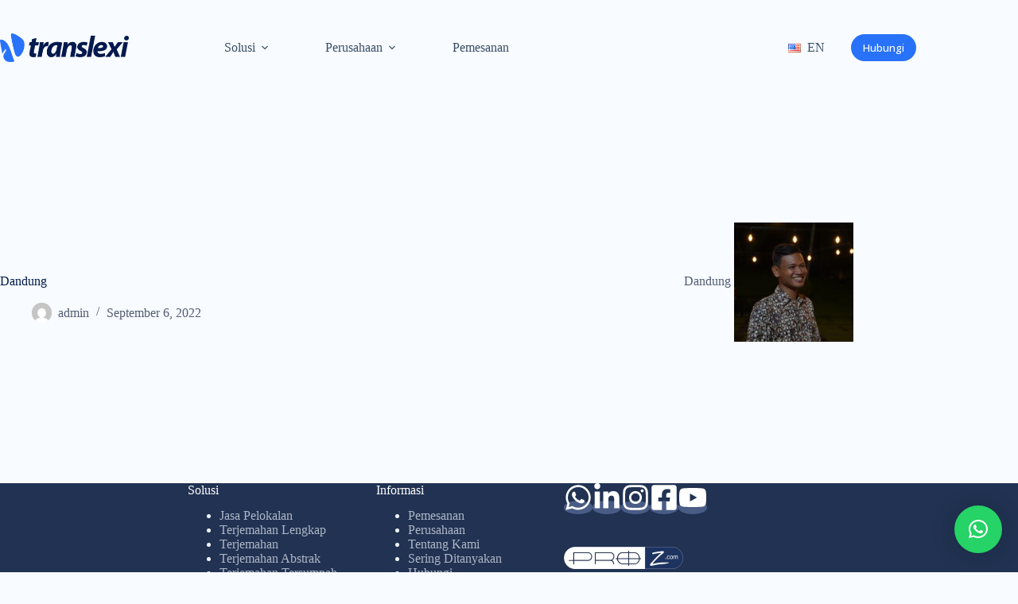

--- FILE ---
content_type: text/html; charset=UTF-8
request_url: https://translexi.id/tim/dandung/
body_size: 31467
content:
<!doctype html>
<html lang="en-US">
<head>
	

	
	
	<meta charset="UTF-8">
	<meta name="viewport" content="width=device-width, initial-scale=1, maximum-scale=5, viewport-fit=cover">
	<link rel="profile" href="https://gmpg.org/xfn/11">

	<title>Dandung &#8211; Translexi</title>
<meta name='robots' content='max-image-preview:large' />
<link rel='dns-prefetch' href='//www.googletagmanager.com' />
<link rel='dns-prefetch' href='//stats.wp.com' />
<link rel='dns-prefetch' href='//use.fontawesome.com' />
<link rel='dns-prefetch' href='//fonts.googleapis.com' />
<link rel="alternate" type="application/rss+xml" title="Translexi &raquo; Feed" href="https://translexi.id/feed/" />
<link rel="alternate" type="application/rss+xml" title="Translexi &raquo; Comments Feed" href="https://translexi.id/comments/feed/" />
<link rel="alternate" title="oEmbed (JSON)" type="application/json+oembed" href="https://translexi.id/wp-json/oembed/1.0/embed?url=https%3A%2F%2Ftranslexi.id%2Ftim%2Fdandung%2F" />
<link rel="alternate" title="oEmbed (XML)" type="text/xml+oembed" href="https://translexi.id/wp-json/oembed/1.0/embed?url=https%3A%2F%2Ftranslexi.id%2Ftim%2Fdandung%2F&#038;format=xml" />
		<style id="content-control-block-styles">
			@media (max-width: 640px) {
	.cc-hide-on-mobile {
		display: none !important;
	}
}
@media (min-width: 641px) and (max-width: 920px) {
	.cc-hide-on-tablet {
		display: none !important;
	}
}
@media (min-width: 921px) and (max-width: 1440px) {
	.cc-hide-on-desktop {
		display: none !important;
	}
}		</style>
		<style id='wp-img-auto-sizes-contain-inline-css'>
img:is([sizes=auto i],[sizes^="auto," i]){contain-intrinsic-size:3000px 1500px}
/*# sourceURL=wp-img-auto-sizes-contain-inline-css */
</style>
<style id='wp-emoji-styles-inline-css'>

	img.wp-smiley, img.emoji {
		display: inline !important;
		border: none !important;
		box-shadow: none !important;
		height: 1em !important;
		width: 1em !important;
		margin: 0 0.07em !important;
		vertical-align: -0.1em !important;
		background: none !important;
		padding: 0 !important;
	}
/*# sourceURL=wp-emoji-styles-inline-css */
</style>
<link rel='stylesheet' id='wp-block-library-css' href='https://translexi.id/wp-includes/css/dist/block-library/style.min.css?ver=6.9' media='all' />
<link rel='stylesheet' id='cb-carousel-style-css' href='https://translexi.id/wp-content/plugins/carousel-block/blocks/../build/carousel-legacy/style-index.css?ver=2.0.6' media='all' />
<style id='cb-carousel-v2-style-inline-css'>
.wp-block-cb-carousel-v2{position:relative}.wp-block-cb-carousel-v2[data-cb-pagination=true] .swiper-horizontal{margin-bottom:calc(var(--wp--custom--carousel-block--pagination-bullet-size, 8px)*4)}.wp-block-cb-carousel-v2 .cb-button-next,.wp-block-cb-carousel-v2 .cb-button-prev{color:var(--wp--custom--carousel-block--navigation-color,#000);height:var(--wp--custom--carousel-block--navigation-size,22px);margin-top:calc(0px - var(--wp--custom--carousel-block--navigation-size, 22px)/2);width:calc(var(--wp--custom--carousel-block--navigation-size, 22px)/44*27)}.wp-block-cb-carousel-v2 .cb-button-next:after,.wp-block-cb-carousel-v2 .cb-button-prev:after{font-size:var(--wp--custom--carousel-block--navigation-size,22px)}.wp-block-cb-carousel-v2 .cb-button-next:hover,.wp-block-cb-carousel-v2 .cb-button-prev:hover{color:var(--wp--custom--carousel-block--navigation-hover-color,var(--wp--custom--carousel-block--navigation-color,#000))}.wp-block-cb-carousel-v2 .cb-button-prev,.wp-block-cb-carousel-v2.cb-rtl .cb-button-next{left:calc(var(--wp--custom--carousel-block--navigation-size, 22px)*-1/44*27 - var(--wp--custom--carousel-block--navigation-sides-offset, 10px));right:auto}.wp-block-cb-carousel-v2 .cb-button-next,.wp-block-cb-carousel-v2.cb-rtl .cb-button-prev{left:auto;right:calc(var(--wp--custom--carousel-block--navigation-size, 22px)*-1/44*27 - var(--wp--custom--carousel-block--navigation-sides-offset, 10px))}.wp-block-cb-carousel-v2.cb-rtl .cb-button-next,.wp-block-cb-carousel-v2.cb-rtl .cb-button-prev{transform:scaleX(-1)}.wp-block-cb-carousel-v2 .cb-pagination.swiper-pagination-horizontal{bottom:var(--wp--custom--carousel-block--pagination-bottom,-20px);display:flex;justify-content:center;top:var(--wp--custom--carousel-block--pagination-top,auto)}.wp-block-cb-carousel-v2 .cb-pagination.swiper-pagination-horizontal.swiper-pagination-bullets .cb-pagination-bullet{margin:0 var(--wp--custom--carousel-block--pagination-bullet-horizontal-gap,4px)}.wp-block-cb-carousel-v2 .cb-pagination .cb-pagination-bullet{background:var(--wp--custom--carousel-block--pagination-bullet-color,var(--wp--custom--carousel-block--pagination-bullet-inactive-color,#000));height:var(--wp--custom--carousel-block--pagination-bullet-size,8px);opacity:var(--wp--custom--carousel-block--pagination-bullet-inactive-opacity,var(--wp--custom--carousel-block--pagination-bullet-opacity,.2));width:var(--wp--custom--carousel-block--pagination-bullet-size,8px)}.wp-block-cb-carousel-v2 .cb-pagination .cb-pagination-bullet.swiper-pagination-bullet-active{background:var(--wp--custom--carousel-block--pagination-bullet-active-color,#000);opacity:var(--wp--custom--carousel-block--pagination-bullet-active-opacity,1)}.wp-block-cb-carousel-v2 .cb-pagination .cb-pagination-bullet:not(.swiper-pagination-bullet-active):hover{background:var(--wp--custom--carousel-block--pagination-bullet-hover-color,var(--wp--custom--carousel-block--pagination-bullet-inactive-hover-color,var(--wp--custom--carousel-block--pagination-bullet-active-color,#000)));opacity:var(--wp--custom--carousel-block--pagination-bullet-inactive-hover-opacity,var(--wp--custom--carousel-block--pagination-bullet-inactive-opacity,.2))}.wp-block-cb-carousel-v2.alignfull .cb-button-next,.wp-block-cb-carousel-v2.alignfull .cb-button-prev{color:var(--wp--custom--carousel-block--navigation-alignfull-color,#000)}.wp-block-cb-carousel-v2.alignfull .cb-button-prev,.wp-block-cb-carousel-v2.alignfull.cb-rtl .cb-button-next{left:var(--wp--custom--carousel-block--navigation-sides-offset,10px);right:auto}.wp-block-cb-carousel-v2.alignfull .cb-button-next,.wp-block-cb-carousel-v2.alignfull.cb-rtl .cb-button-prev{left:auto;right:var(--wp--custom--carousel-block--navigation-sides-offset,10px)}.wp-block-cb-carousel-v2 .wp-block-image{margin-bottom:var(--wp--custom--carousel-block--image-margin-bottom,0);margin-top:var(--wp--custom--carousel-block--image-margin-top,0)}.wp-block-cb-carousel-v2 .wp-block-cover{margin-bottom:var(--wp--custom--carousel-block--cover-margin-bottom,0);margin-top:var(--wp--custom--carousel-block--cover-margin-top,0)}.wp-block-cb-carousel-v2 .wp-block-cover.aligncenter,.wp-block-cb-carousel-v2 .wp-block-image.aligncenter{margin-left:auto!important;margin-right:auto!important}

/*# sourceURL=https://translexi.id/wp-content/plugins/carousel-block/build/carousel/style-index.css */
</style>
<link rel='stylesheet' id='mediaelement-css' href='https://translexi.id/wp-includes/js/mediaelement/mediaelementplayer-legacy.min.css?ver=4.2.17' media='all' />
<link rel='stylesheet' id='wp-mediaelement-css' href='https://translexi.id/wp-includes/js/mediaelement/wp-mediaelement.min.css?ver=6.9' media='all' />
<style id='jetpack-sharing-buttons-style-inline-css'>
.jetpack-sharing-buttons__services-list{display:flex;flex-direction:row;flex-wrap:wrap;gap:0;list-style-type:none;margin:5px;padding:0}.jetpack-sharing-buttons__services-list.has-small-icon-size{font-size:12px}.jetpack-sharing-buttons__services-list.has-normal-icon-size{font-size:16px}.jetpack-sharing-buttons__services-list.has-large-icon-size{font-size:24px}.jetpack-sharing-buttons__services-list.has-huge-icon-size{font-size:36px}@media print{.jetpack-sharing-buttons__services-list{display:none!important}}.editor-styles-wrapper .wp-block-jetpack-sharing-buttons{gap:0;padding-inline-start:0}ul.jetpack-sharing-buttons__services-list.has-background{padding:1.25em 2.375em}
/*# sourceURL=https://translexi.id/wp-content/plugins/jetpack/_inc/blocks/sharing-buttons/view.css */
</style>
<link rel='stylesheet' id='content-control-block-styles-css' href='https://translexi.id/wp-content/plugins/content-control/dist/style-block-editor.css?ver=2.6.5' media='all' />
<style id='global-styles-inline-css'>
:root{--wp--preset--aspect-ratio--square: 1;--wp--preset--aspect-ratio--4-3: 4/3;--wp--preset--aspect-ratio--3-4: 3/4;--wp--preset--aspect-ratio--3-2: 3/2;--wp--preset--aspect-ratio--2-3: 2/3;--wp--preset--aspect-ratio--16-9: 16/9;--wp--preset--aspect-ratio--9-16: 9/16;--wp--preset--color--black: #000000;--wp--preset--color--cyan-bluish-gray: #abb8c3;--wp--preset--color--white: #ffffff;--wp--preset--color--pale-pink: #f78da7;--wp--preset--color--vivid-red: #cf2e2e;--wp--preset--color--luminous-vivid-orange: #ff6900;--wp--preset--color--luminous-vivid-amber: #fcb900;--wp--preset--color--light-green-cyan: #7bdcb5;--wp--preset--color--vivid-green-cyan: #00d084;--wp--preset--color--pale-cyan-blue: #8ed1fc;--wp--preset--color--vivid-cyan-blue: #0693e3;--wp--preset--color--vivid-purple: #9b51e0;--wp--preset--color--palette-color-1: var(--theme-palette-color-1, #2872fa);--wp--preset--color--palette-color-2: var(--theme-palette-color-2, #1559ed);--wp--preset--color--palette-color-3: var(--theme-palette-color-3, #3A4F66);--wp--preset--color--palette-color-4: var(--theme-palette-color-4, #031a4e);--wp--preset--color--palette-color-5: var(--theme-palette-color-5, #ecf1fa);--wp--preset--color--palette-color-6: var(--theme-palette-color-6, #f3f5fb);--wp--preset--color--palette-color-7: var(--theme-palette-color-7, #f8fbff);--wp--preset--color--palette-color-8: var(--theme-palette-color-8, #ffffff);--wp--preset--gradient--vivid-cyan-blue-to-vivid-purple: linear-gradient(135deg,rgb(6,147,227) 0%,rgb(155,81,224) 100%);--wp--preset--gradient--light-green-cyan-to-vivid-green-cyan: linear-gradient(135deg,rgb(122,220,180) 0%,rgb(0,208,130) 100%);--wp--preset--gradient--luminous-vivid-amber-to-luminous-vivid-orange: linear-gradient(135deg,rgb(252,185,0) 0%,rgb(255,105,0) 100%);--wp--preset--gradient--luminous-vivid-orange-to-vivid-red: linear-gradient(135deg,rgb(255,105,0) 0%,rgb(207,46,46) 100%);--wp--preset--gradient--very-light-gray-to-cyan-bluish-gray: linear-gradient(135deg,rgb(238,238,238) 0%,rgb(169,184,195) 100%);--wp--preset--gradient--cool-to-warm-spectrum: linear-gradient(135deg,rgb(74,234,220) 0%,rgb(151,120,209) 20%,rgb(207,42,186) 40%,rgb(238,44,130) 60%,rgb(251,105,98) 80%,rgb(254,248,76) 100%);--wp--preset--gradient--blush-light-purple: linear-gradient(135deg,rgb(255,206,236) 0%,rgb(152,150,240) 100%);--wp--preset--gradient--blush-bordeaux: linear-gradient(135deg,rgb(254,205,165) 0%,rgb(254,45,45) 50%,rgb(107,0,62) 100%);--wp--preset--gradient--luminous-dusk: linear-gradient(135deg,rgb(255,203,112) 0%,rgb(199,81,192) 50%,rgb(65,88,208) 100%);--wp--preset--gradient--pale-ocean: linear-gradient(135deg,rgb(255,245,203) 0%,rgb(182,227,212) 50%,rgb(51,167,181) 100%);--wp--preset--gradient--electric-grass: linear-gradient(135deg,rgb(202,248,128) 0%,rgb(113,206,126) 100%);--wp--preset--gradient--midnight: linear-gradient(135deg,rgb(2,3,129) 0%,rgb(40,116,252) 100%);--wp--preset--gradient--juicy-peach: linear-gradient(to right, #ffecd2 0%, #fcb69f 100%);--wp--preset--gradient--young-passion: linear-gradient(to right, #ff8177 0%, #ff867a 0%, #ff8c7f 21%, #f99185 52%, #cf556c 78%, #b12a5b 100%);--wp--preset--gradient--true-sunset: linear-gradient(to right, #fa709a 0%, #fee140 100%);--wp--preset--gradient--morpheus-den: linear-gradient(to top, #30cfd0 0%, #330867 100%);--wp--preset--gradient--plum-plate: linear-gradient(135deg, #667eea 0%, #764ba2 100%);--wp--preset--gradient--aqua-splash: linear-gradient(15deg, #13547a 0%, #80d0c7 100%);--wp--preset--gradient--love-kiss: linear-gradient(to top, #ff0844 0%, #ffb199 100%);--wp--preset--gradient--new-retrowave: linear-gradient(to top, #3b41c5 0%, #a981bb 49%, #ffc8a9 100%);--wp--preset--gradient--plum-bath: linear-gradient(to top, #cc208e 0%, #6713d2 100%);--wp--preset--gradient--high-flight: linear-gradient(to right, #0acffe 0%, #495aff 100%);--wp--preset--gradient--teen-party: linear-gradient(-225deg, #FF057C 0%, #8D0B93 50%, #321575 100%);--wp--preset--gradient--fabled-sunset: linear-gradient(-225deg, #231557 0%, #44107A 29%, #FF1361 67%, #FFF800 100%);--wp--preset--gradient--arielle-smile: radial-gradient(circle 248px at center, #16d9e3 0%, #30c7ec 47%, #46aef7 100%);--wp--preset--gradient--itmeo-branding: linear-gradient(180deg, #2af598 0%, #009efd 100%);--wp--preset--gradient--deep-blue: linear-gradient(to right, #6a11cb 0%, #2575fc 100%);--wp--preset--gradient--strong-bliss: linear-gradient(to right, #f78ca0 0%, #f9748f 19%, #fd868c 60%, #fe9a8b 100%);--wp--preset--gradient--sweet-period: linear-gradient(to top, #3f51b1 0%, #5a55ae 13%, #7b5fac 25%, #8f6aae 38%, #a86aa4 50%, #cc6b8e 62%, #f18271 75%, #f3a469 87%, #f7c978 100%);--wp--preset--gradient--purple-division: linear-gradient(to top, #7028e4 0%, #e5b2ca 100%);--wp--preset--gradient--cold-evening: linear-gradient(to top, #0c3483 0%, #a2b6df 100%, #6b8cce 100%, #a2b6df 100%);--wp--preset--gradient--mountain-rock: linear-gradient(to right, #868f96 0%, #596164 100%);--wp--preset--gradient--desert-hump: linear-gradient(to top, #c79081 0%, #dfa579 100%);--wp--preset--gradient--ethernal-constance: linear-gradient(to top, #09203f 0%, #537895 100%);--wp--preset--gradient--happy-memories: linear-gradient(-60deg, #ff5858 0%, #f09819 100%);--wp--preset--gradient--grown-early: linear-gradient(to top, #0ba360 0%, #3cba92 100%);--wp--preset--gradient--morning-salad: linear-gradient(-225deg, #B7F8DB 0%, #50A7C2 100%);--wp--preset--gradient--night-call: linear-gradient(-225deg, #AC32E4 0%, #7918F2 48%, #4801FF 100%);--wp--preset--gradient--mind-crawl: linear-gradient(-225deg, #473B7B 0%, #3584A7 51%, #30D2BE 100%);--wp--preset--gradient--angel-care: linear-gradient(-225deg, #FFE29F 0%, #FFA99F 48%, #FF719A 100%);--wp--preset--gradient--juicy-cake: linear-gradient(to top, #e14fad 0%, #f9d423 100%);--wp--preset--gradient--rich-metal: linear-gradient(to right, #d7d2cc 0%, #304352 100%);--wp--preset--gradient--mole-hall: linear-gradient(-20deg, #616161 0%, #9bc5c3 100%);--wp--preset--gradient--cloudy-knoxville: linear-gradient(120deg, #fdfbfb 0%, #ebedee 100%);--wp--preset--gradient--soft-grass: linear-gradient(to top, #c1dfc4 0%, #deecdd 100%);--wp--preset--gradient--saint-petersburg: linear-gradient(135deg, #f5f7fa 0%, #c3cfe2 100%);--wp--preset--gradient--everlasting-sky: linear-gradient(135deg, #fdfcfb 0%, #e2d1c3 100%);--wp--preset--gradient--kind-steel: linear-gradient(-20deg, #e9defa 0%, #fbfcdb 100%);--wp--preset--gradient--over-sun: linear-gradient(60deg, #abecd6 0%, #fbed96 100%);--wp--preset--gradient--premium-white: linear-gradient(to top, #d5d4d0 0%, #d5d4d0 1%, #eeeeec 31%, #efeeec 75%, #e9e9e7 100%);--wp--preset--gradient--clean-mirror: linear-gradient(45deg, #93a5cf 0%, #e4efe9 100%);--wp--preset--gradient--wild-apple: linear-gradient(to top, #d299c2 0%, #fef9d7 100%);--wp--preset--gradient--snow-again: linear-gradient(to top, #e6e9f0 0%, #eef1f5 100%);--wp--preset--gradient--confident-cloud: linear-gradient(to top, #dad4ec 0%, #dad4ec 1%, #f3e7e9 100%);--wp--preset--gradient--glass-water: linear-gradient(to top, #dfe9f3 0%, white 100%);--wp--preset--gradient--perfect-white: linear-gradient(-225deg, #E3FDF5 0%, #FFE6FA 100%);--wp--preset--font-size--small: 13px;--wp--preset--font-size--medium: 20px;--wp--preset--font-size--large: clamp(22px, 1.375rem + ((1vw - 3.2px) * 0.625), 30px);--wp--preset--font-size--x-large: clamp(30px, 1.875rem + ((1vw - 3.2px) * 1.563), 50px);--wp--preset--font-size--xx-large: clamp(45px, 2.813rem + ((1vw - 3.2px) * 2.734), 80px);--wp--preset--spacing--20: 0.44rem;--wp--preset--spacing--30: 0.67rem;--wp--preset--spacing--40: 1rem;--wp--preset--spacing--50: 1.5rem;--wp--preset--spacing--60: 2.25rem;--wp--preset--spacing--70: 3.38rem;--wp--preset--spacing--80: 5.06rem;--wp--preset--shadow--natural: 6px 6px 9px rgba(0, 0, 0, 0.2);--wp--preset--shadow--deep: 12px 12px 50px rgba(0, 0, 0, 0.4);--wp--preset--shadow--sharp: 6px 6px 0px rgba(0, 0, 0, 0.2);--wp--preset--shadow--outlined: 6px 6px 0px -3px rgb(255, 255, 255), 6px 6px rgb(0, 0, 0);--wp--preset--shadow--crisp: 6px 6px 0px rgb(0, 0, 0);}:root { --wp--style--global--content-size: var(--theme-block-max-width);--wp--style--global--wide-size: var(--theme-block-wide-max-width); }:where(body) { margin: 0; }.wp-site-blocks > .alignleft { float: left; margin-right: 2em; }.wp-site-blocks > .alignright { float: right; margin-left: 2em; }.wp-site-blocks > .aligncenter { justify-content: center; margin-left: auto; margin-right: auto; }:where(.wp-site-blocks) > * { margin-block-start: var(--theme-content-spacing); margin-block-end: 0; }:where(.wp-site-blocks) > :first-child { margin-block-start: 0; }:where(.wp-site-blocks) > :last-child { margin-block-end: 0; }:root { --wp--style--block-gap: var(--theme-content-spacing); }:root :where(.is-layout-flow) > :first-child{margin-block-start: 0;}:root :where(.is-layout-flow) > :last-child{margin-block-end: 0;}:root :where(.is-layout-flow) > *{margin-block-start: var(--theme-content-spacing);margin-block-end: 0;}:root :where(.is-layout-constrained) > :first-child{margin-block-start: 0;}:root :where(.is-layout-constrained) > :last-child{margin-block-end: 0;}:root :where(.is-layout-constrained) > *{margin-block-start: var(--theme-content-spacing);margin-block-end: 0;}:root :where(.is-layout-flex){gap: var(--theme-content-spacing);}:root :where(.is-layout-grid){gap: var(--theme-content-spacing);}.is-layout-flow > .alignleft{float: left;margin-inline-start: 0;margin-inline-end: 2em;}.is-layout-flow > .alignright{float: right;margin-inline-start: 2em;margin-inline-end: 0;}.is-layout-flow > .aligncenter{margin-left: auto !important;margin-right: auto !important;}.is-layout-constrained > .alignleft{float: left;margin-inline-start: 0;margin-inline-end: 2em;}.is-layout-constrained > .alignright{float: right;margin-inline-start: 2em;margin-inline-end: 0;}.is-layout-constrained > .aligncenter{margin-left: auto !important;margin-right: auto !important;}.is-layout-constrained > :where(:not(.alignleft):not(.alignright):not(.alignfull)){max-width: var(--wp--style--global--content-size);margin-left: auto !important;margin-right: auto !important;}.is-layout-constrained > .alignwide{max-width: var(--wp--style--global--wide-size);}body .is-layout-flex{display: flex;}.is-layout-flex{flex-wrap: wrap;align-items: center;}.is-layout-flex > :is(*, div){margin: 0;}body .is-layout-grid{display: grid;}.is-layout-grid > :is(*, div){margin: 0;}body{padding-top: 0px;padding-right: 0px;padding-bottom: 0px;padding-left: 0px;}:root :where(.wp-element-button, .wp-block-button__link){font-style: inherit;font-weight: inherit;letter-spacing: inherit;text-transform: inherit;}.has-black-color{color: var(--wp--preset--color--black) !important;}.has-cyan-bluish-gray-color{color: var(--wp--preset--color--cyan-bluish-gray) !important;}.has-white-color{color: var(--wp--preset--color--white) !important;}.has-pale-pink-color{color: var(--wp--preset--color--pale-pink) !important;}.has-vivid-red-color{color: var(--wp--preset--color--vivid-red) !important;}.has-luminous-vivid-orange-color{color: var(--wp--preset--color--luminous-vivid-orange) !important;}.has-luminous-vivid-amber-color{color: var(--wp--preset--color--luminous-vivid-amber) !important;}.has-light-green-cyan-color{color: var(--wp--preset--color--light-green-cyan) !important;}.has-vivid-green-cyan-color{color: var(--wp--preset--color--vivid-green-cyan) !important;}.has-pale-cyan-blue-color{color: var(--wp--preset--color--pale-cyan-blue) !important;}.has-vivid-cyan-blue-color{color: var(--wp--preset--color--vivid-cyan-blue) !important;}.has-vivid-purple-color{color: var(--wp--preset--color--vivid-purple) !important;}.has-palette-color-1-color{color: var(--wp--preset--color--palette-color-1) !important;}.has-palette-color-2-color{color: var(--wp--preset--color--palette-color-2) !important;}.has-palette-color-3-color{color: var(--wp--preset--color--palette-color-3) !important;}.has-palette-color-4-color{color: var(--wp--preset--color--palette-color-4) !important;}.has-palette-color-5-color{color: var(--wp--preset--color--palette-color-5) !important;}.has-palette-color-6-color{color: var(--wp--preset--color--palette-color-6) !important;}.has-palette-color-7-color{color: var(--wp--preset--color--palette-color-7) !important;}.has-palette-color-8-color{color: var(--wp--preset--color--palette-color-8) !important;}.has-black-background-color{background-color: var(--wp--preset--color--black) !important;}.has-cyan-bluish-gray-background-color{background-color: var(--wp--preset--color--cyan-bluish-gray) !important;}.has-white-background-color{background-color: var(--wp--preset--color--white) !important;}.has-pale-pink-background-color{background-color: var(--wp--preset--color--pale-pink) !important;}.has-vivid-red-background-color{background-color: var(--wp--preset--color--vivid-red) !important;}.has-luminous-vivid-orange-background-color{background-color: var(--wp--preset--color--luminous-vivid-orange) !important;}.has-luminous-vivid-amber-background-color{background-color: var(--wp--preset--color--luminous-vivid-amber) !important;}.has-light-green-cyan-background-color{background-color: var(--wp--preset--color--light-green-cyan) !important;}.has-vivid-green-cyan-background-color{background-color: var(--wp--preset--color--vivid-green-cyan) !important;}.has-pale-cyan-blue-background-color{background-color: var(--wp--preset--color--pale-cyan-blue) !important;}.has-vivid-cyan-blue-background-color{background-color: var(--wp--preset--color--vivid-cyan-blue) !important;}.has-vivid-purple-background-color{background-color: var(--wp--preset--color--vivid-purple) !important;}.has-palette-color-1-background-color{background-color: var(--wp--preset--color--palette-color-1) !important;}.has-palette-color-2-background-color{background-color: var(--wp--preset--color--palette-color-2) !important;}.has-palette-color-3-background-color{background-color: var(--wp--preset--color--palette-color-3) !important;}.has-palette-color-4-background-color{background-color: var(--wp--preset--color--palette-color-4) !important;}.has-palette-color-5-background-color{background-color: var(--wp--preset--color--palette-color-5) !important;}.has-palette-color-6-background-color{background-color: var(--wp--preset--color--palette-color-6) !important;}.has-palette-color-7-background-color{background-color: var(--wp--preset--color--palette-color-7) !important;}.has-palette-color-8-background-color{background-color: var(--wp--preset--color--palette-color-8) !important;}.has-black-border-color{border-color: var(--wp--preset--color--black) !important;}.has-cyan-bluish-gray-border-color{border-color: var(--wp--preset--color--cyan-bluish-gray) !important;}.has-white-border-color{border-color: var(--wp--preset--color--white) !important;}.has-pale-pink-border-color{border-color: var(--wp--preset--color--pale-pink) !important;}.has-vivid-red-border-color{border-color: var(--wp--preset--color--vivid-red) !important;}.has-luminous-vivid-orange-border-color{border-color: var(--wp--preset--color--luminous-vivid-orange) !important;}.has-luminous-vivid-amber-border-color{border-color: var(--wp--preset--color--luminous-vivid-amber) !important;}.has-light-green-cyan-border-color{border-color: var(--wp--preset--color--light-green-cyan) !important;}.has-vivid-green-cyan-border-color{border-color: var(--wp--preset--color--vivid-green-cyan) !important;}.has-pale-cyan-blue-border-color{border-color: var(--wp--preset--color--pale-cyan-blue) !important;}.has-vivid-cyan-blue-border-color{border-color: var(--wp--preset--color--vivid-cyan-blue) !important;}.has-vivid-purple-border-color{border-color: var(--wp--preset--color--vivid-purple) !important;}.has-palette-color-1-border-color{border-color: var(--wp--preset--color--palette-color-1) !important;}.has-palette-color-2-border-color{border-color: var(--wp--preset--color--palette-color-2) !important;}.has-palette-color-3-border-color{border-color: var(--wp--preset--color--palette-color-3) !important;}.has-palette-color-4-border-color{border-color: var(--wp--preset--color--palette-color-4) !important;}.has-palette-color-5-border-color{border-color: var(--wp--preset--color--palette-color-5) !important;}.has-palette-color-6-border-color{border-color: var(--wp--preset--color--palette-color-6) !important;}.has-palette-color-7-border-color{border-color: var(--wp--preset--color--palette-color-7) !important;}.has-palette-color-8-border-color{border-color: var(--wp--preset--color--palette-color-8) !important;}.has-vivid-cyan-blue-to-vivid-purple-gradient-background{background: var(--wp--preset--gradient--vivid-cyan-blue-to-vivid-purple) !important;}.has-light-green-cyan-to-vivid-green-cyan-gradient-background{background: var(--wp--preset--gradient--light-green-cyan-to-vivid-green-cyan) !important;}.has-luminous-vivid-amber-to-luminous-vivid-orange-gradient-background{background: var(--wp--preset--gradient--luminous-vivid-amber-to-luminous-vivid-orange) !important;}.has-luminous-vivid-orange-to-vivid-red-gradient-background{background: var(--wp--preset--gradient--luminous-vivid-orange-to-vivid-red) !important;}.has-very-light-gray-to-cyan-bluish-gray-gradient-background{background: var(--wp--preset--gradient--very-light-gray-to-cyan-bluish-gray) !important;}.has-cool-to-warm-spectrum-gradient-background{background: var(--wp--preset--gradient--cool-to-warm-spectrum) !important;}.has-blush-light-purple-gradient-background{background: var(--wp--preset--gradient--blush-light-purple) !important;}.has-blush-bordeaux-gradient-background{background: var(--wp--preset--gradient--blush-bordeaux) !important;}.has-luminous-dusk-gradient-background{background: var(--wp--preset--gradient--luminous-dusk) !important;}.has-pale-ocean-gradient-background{background: var(--wp--preset--gradient--pale-ocean) !important;}.has-electric-grass-gradient-background{background: var(--wp--preset--gradient--electric-grass) !important;}.has-midnight-gradient-background{background: var(--wp--preset--gradient--midnight) !important;}.has-juicy-peach-gradient-background{background: var(--wp--preset--gradient--juicy-peach) !important;}.has-young-passion-gradient-background{background: var(--wp--preset--gradient--young-passion) !important;}.has-true-sunset-gradient-background{background: var(--wp--preset--gradient--true-sunset) !important;}.has-morpheus-den-gradient-background{background: var(--wp--preset--gradient--morpheus-den) !important;}.has-plum-plate-gradient-background{background: var(--wp--preset--gradient--plum-plate) !important;}.has-aqua-splash-gradient-background{background: var(--wp--preset--gradient--aqua-splash) !important;}.has-love-kiss-gradient-background{background: var(--wp--preset--gradient--love-kiss) !important;}.has-new-retrowave-gradient-background{background: var(--wp--preset--gradient--new-retrowave) !important;}.has-plum-bath-gradient-background{background: var(--wp--preset--gradient--plum-bath) !important;}.has-high-flight-gradient-background{background: var(--wp--preset--gradient--high-flight) !important;}.has-teen-party-gradient-background{background: var(--wp--preset--gradient--teen-party) !important;}.has-fabled-sunset-gradient-background{background: var(--wp--preset--gradient--fabled-sunset) !important;}.has-arielle-smile-gradient-background{background: var(--wp--preset--gradient--arielle-smile) !important;}.has-itmeo-branding-gradient-background{background: var(--wp--preset--gradient--itmeo-branding) !important;}.has-deep-blue-gradient-background{background: var(--wp--preset--gradient--deep-blue) !important;}.has-strong-bliss-gradient-background{background: var(--wp--preset--gradient--strong-bliss) !important;}.has-sweet-period-gradient-background{background: var(--wp--preset--gradient--sweet-period) !important;}.has-purple-division-gradient-background{background: var(--wp--preset--gradient--purple-division) !important;}.has-cold-evening-gradient-background{background: var(--wp--preset--gradient--cold-evening) !important;}.has-mountain-rock-gradient-background{background: var(--wp--preset--gradient--mountain-rock) !important;}.has-desert-hump-gradient-background{background: var(--wp--preset--gradient--desert-hump) !important;}.has-ethernal-constance-gradient-background{background: var(--wp--preset--gradient--ethernal-constance) !important;}.has-happy-memories-gradient-background{background: var(--wp--preset--gradient--happy-memories) !important;}.has-grown-early-gradient-background{background: var(--wp--preset--gradient--grown-early) !important;}.has-morning-salad-gradient-background{background: var(--wp--preset--gradient--morning-salad) !important;}.has-night-call-gradient-background{background: var(--wp--preset--gradient--night-call) !important;}.has-mind-crawl-gradient-background{background: var(--wp--preset--gradient--mind-crawl) !important;}.has-angel-care-gradient-background{background: var(--wp--preset--gradient--angel-care) !important;}.has-juicy-cake-gradient-background{background: var(--wp--preset--gradient--juicy-cake) !important;}.has-rich-metal-gradient-background{background: var(--wp--preset--gradient--rich-metal) !important;}.has-mole-hall-gradient-background{background: var(--wp--preset--gradient--mole-hall) !important;}.has-cloudy-knoxville-gradient-background{background: var(--wp--preset--gradient--cloudy-knoxville) !important;}.has-soft-grass-gradient-background{background: var(--wp--preset--gradient--soft-grass) !important;}.has-saint-petersburg-gradient-background{background: var(--wp--preset--gradient--saint-petersburg) !important;}.has-everlasting-sky-gradient-background{background: var(--wp--preset--gradient--everlasting-sky) !important;}.has-kind-steel-gradient-background{background: var(--wp--preset--gradient--kind-steel) !important;}.has-over-sun-gradient-background{background: var(--wp--preset--gradient--over-sun) !important;}.has-premium-white-gradient-background{background: var(--wp--preset--gradient--premium-white) !important;}.has-clean-mirror-gradient-background{background: var(--wp--preset--gradient--clean-mirror) !important;}.has-wild-apple-gradient-background{background: var(--wp--preset--gradient--wild-apple) !important;}.has-snow-again-gradient-background{background: var(--wp--preset--gradient--snow-again) !important;}.has-confident-cloud-gradient-background{background: var(--wp--preset--gradient--confident-cloud) !important;}.has-glass-water-gradient-background{background: var(--wp--preset--gradient--glass-water) !important;}.has-perfect-white-gradient-background{background: var(--wp--preset--gradient--perfect-white) !important;}.has-small-font-size{font-size: var(--wp--preset--font-size--small) !important;}.has-medium-font-size{font-size: var(--wp--preset--font-size--medium) !important;}.has-large-font-size{font-size: var(--wp--preset--font-size--large) !important;}.has-x-large-font-size{font-size: var(--wp--preset--font-size--x-large) !important;}.has-xx-large-font-size{font-size: var(--wp--preset--font-size--xx-large) !important;}
:root :where(.wp-block-pullquote){font-size: clamp(0.984em, 0.984rem + ((1vw - 0.2em) * 0.645), 1.5em);line-height: 1.6;}
/*# sourceURL=global-styles-inline-css */
</style>
<link rel='stylesheet' id='ufw-style-css' href='https://translexi.id/wp-content/plugins/ultimate-floating-widgets/public/css/style.css?ver=3.0' media='all' />
<link rel='stylesheet' id='ufw-anim-css' href='https://translexi.id/wp-content/plugins/ultimate-floating-widgets/public/css/animate.min.css?ver=6.9' media='all' />
<link rel='stylesheet' id='ufw-fontawesome-css' href='https://use.fontawesome.com/releases/v6.7.2/css/all.css?ver=6.9' media='all' />
<link rel='stylesheet' id='blocksy-fonts-font-source-google-css' href='https://fonts.googleapis.com/css2?family=Open%20Sans:wght@300;400;500;600;700&#038;family=Inter:wght@400;500;600;700&#038;display=swap' media='all' />
<link rel='stylesheet' id='ct-main-styles-css' href='https://translexi.id/wp-content/themes/blocksy/static/bundle/main.min.css?ver=2.1.25' media='all' />
<link rel='stylesheet' id='ct-page-title-styles-css' href='https://translexi.id/wp-content/themes/blocksy/static/bundle/page-title.min.css?ver=2.1.25' media='all' />
<link rel='stylesheet' id='ct-forminator-styles-css' href='https://translexi.id/wp-content/themes/blocksy/static/bundle/forminator.min.css?ver=2.1.25' media='all' />
<link rel='stylesheet' id='ct-stackable-styles-css' href='https://translexi.id/wp-content/themes/blocksy/static/bundle/stackable.min.css?ver=2.1.25' media='all' />
<link rel='stylesheet' id='bfa-font-awesome-css' href='https://use.fontawesome.com/releases/v5.15.4/css/all.css?ver=2.0.3' media='all' />
<link rel='stylesheet' id='bfa-font-awesome-v4-shim-css' href='https://use.fontawesome.com/releases/v5.15.4/css/v4-shims.css?ver=2.0.3' media='all' />
<style id='bfa-font-awesome-v4-shim-inline-css'>

			@font-face {
				font-family: 'FontAwesome';
				src: url('https://use.fontawesome.com/releases/v5.15.4/webfonts/fa-brands-400.eot'),
				url('https://use.fontawesome.com/releases/v5.15.4/webfonts/fa-brands-400.eot?#iefix') format('embedded-opentype'),
				url('https://use.fontawesome.com/releases/v5.15.4/webfonts/fa-brands-400.woff2') format('woff2'),
				url('https://use.fontawesome.com/releases/v5.15.4/webfonts/fa-brands-400.woff') format('woff'),
				url('https://use.fontawesome.com/releases/v5.15.4/webfonts/fa-brands-400.ttf') format('truetype'),
				url('https://use.fontawesome.com/releases/v5.15.4/webfonts/fa-brands-400.svg#fontawesome') format('svg');
			}

			@font-face {
				font-family: 'FontAwesome';
				src: url('https://use.fontawesome.com/releases/v5.15.4/webfonts/fa-solid-900.eot'),
				url('https://use.fontawesome.com/releases/v5.15.4/webfonts/fa-solid-900.eot?#iefix') format('embedded-opentype'),
				url('https://use.fontawesome.com/releases/v5.15.4/webfonts/fa-solid-900.woff2') format('woff2'),
				url('https://use.fontawesome.com/releases/v5.15.4/webfonts/fa-solid-900.woff') format('woff'),
				url('https://use.fontawesome.com/releases/v5.15.4/webfonts/fa-solid-900.ttf') format('truetype'),
				url('https://use.fontawesome.com/releases/v5.15.4/webfonts/fa-solid-900.svg#fontawesome') format('svg');
			}

			@font-face {
				font-family: 'FontAwesome';
				src: url('https://use.fontawesome.com/releases/v5.15.4/webfonts/fa-regular-400.eot'),
				url('https://use.fontawesome.com/releases/v5.15.4/webfonts/fa-regular-400.eot?#iefix') format('embedded-opentype'),
				url('https://use.fontawesome.com/releases/v5.15.4/webfonts/fa-regular-400.woff2') format('woff2'),
				url('https://use.fontawesome.com/releases/v5.15.4/webfonts/fa-regular-400.woff') format('woff'),
				url('https://use.fontawesome.com/releases/v5.15.4/webfonts/fa-regular-400.ttf') format('truetype'),
				url('https://use.fontawesome.com/releases/v5.15.4/webfonts/fa-regular-400.svg#fontawesome') format('svg');
				unicode-range: U+F004-F005,U+F007,U+F017,U+F022,U+F024,U+F02E,U+F03E,U+F044,U+F057-F059,U+F06E,U+F070,U+F075,U+F07B-F07C,U+F080,U+F086,U+F089,U+F094,U+F09D,U+F0A0,U+F0A4-F0A7,U+F0C5,U+F0C7-F0C8,U+F0E0,U+F0EB,U+F0F3,U+F0F8,U+F0FE,U+F111,U+F118-F11A,U+F11C,U+F133,U+F144,U+F146,U+F14A,U+F14D-F14E,U+F150-F152,U+F15B-F15C,U+F164-F165,U+F185-F186,U+F191-F192,U+F1AD,U+F1C1-F1C9,U+F1CD,U+F1D8,U+F1E3,U+F1EA,U+F1F6,U+F1F9,U+F20A,U+F247-F249,U+F24D,U+F254-F25B,U+F25D,U+F267,U+F271-F274,U+F279,U+F28B,U+F28D,U+F2B5-F2B6,U+F2B9,U+F2BB,U+F2BD,U+F2C1-F2C2,U+F2D0,U+F2D2,U+F2DC,U+F2ED,U+F328,U+F358-F35B,U+F3A5,U+F3D1,U+F410,U+F4AD;
			}
		
/*# sourceURL=bfa-font-awesome-v4-shim-inline-css */
</style>
<script src="https://translexi.id/wp-includes/js/jquery/jquery.min.js?ver=3.7.1" id="jquery-core-js"></script>
<script src="https://translexi.id/wp-includes/js/jquery/jquery-migrate.min.js?ver=3.4.1" id="jquery-migrate-js"></script>
<script src="https://translexi.id/wp-content/plugins/ultimate-floating-widgets/public/js/script.js?ver=3.0" id="ufw-script-js"></script>

<!-- Google tag (gtag.js) snippet added by Site Kit -->
<!-- Google Analytics snippet added by Site Kit -->
<script src="https://www.googletagmanager.com/gtag/js?id=G-L4JB1FJTGT" id="google_gtagjs-js" async></script>
<script id="google_gtagjs-js-after">
window.dataLayer = window.dataLayer || [];function gtag(){dataLayer.push(arguments);}
gtag("set","linker",{"domains":["translexi.id"]});
gtag("js", new Date());
gtag("set", "developer_id.dZTNiMT", true);
gtag("config", "G-L4JB1FJTGT");
//# sourceURL=google_gtagjs-js-after
</script>
<link rel="https://api.w.org/" href="https://translexi.id/wp-json/" /><link rel="alternate" title="JSON" type="application/json" href="https://translexi.id/wp-json/wp/v2/tim/8012" /><link rel="EditURI" type="application/rsd+xml" title="RSD" href="https://translexi.id/xmlrpc.php?rsd" />
<meta name="generator" content="WordPress 6.9" />
<link rel="canonical" href="https://translexi.id/tim/dandung/" />
<link rel='shortlink' href='https://translexi.id/?p=8012' />
<meta name="generator" content="Site Kit by Google 1.170.0" />	<style>img#wpstats{display:none}</style>
		<noscript><link rel='stylesheet' href='https://translexi.id/wp-content/themes/blocksy/static/bundle/no-scripts.min.css' type='text/css'></noscript>
<style id="ct-main-styles-inline-css">[data-header*="type-1"] .ct-header [data-id="button"] .ct-button-ghost {--theme-button-text-initial-color:var(--buttonInitialColor);--theme-button-text-hover-color:#ffffff;} [data-header*="type-1"] .ct-header [data-id="button"] {--theme-button-background-initial-color:var(--theme-palette-color-1);--theme-button-background-hover-color:var(--theme-palette-color-1);--theme-button-border-radius:50px;} [data-header*="type-1"] .ct-header [data-id="logo"] .site-logo-container {--logo-max-height:36px;} [data-header*="type-1"] .ct-header [data-id="logo"] .site-title {--theme-font-weight:700;--theme-font-size:25px;--theme-line-height:1.5;--theme-link-initial-color:var(--theme-palette-color-4);} [data-header*="type-1"] .ct-header [data-id="logo"] {--margin:px 25px px px !important;} [data-header*="type-1"] .ct-header [data-id="menu"] {--menu-items-spacing:40px;--margin:0 60px !important;} [data-header*="type-1"] .ct-header [data-id="menu"] > ul > li > a {--theme-font-family:Inter, Sans-Serif;--theme-font-weight:600;--theme-text-transform:capitalize;--theme-font-size:16px;--theme-line-height:1.2;--theme-link-initial-color:var(--theme-palette-color-3);--theme-link-hover-color:#364e79;--theme-link-active-color:var(--theme-palette-color-3);} [data-header*="type-1"] .ct-header [data-id="menu"] .sub-menu .ct-menu-link {--theme-link-initial-color:var(--theme-palette-color-3);--theme-link-hover-color:rgba(0, 0, 0, 0.17);--theme-link-active-color:var(--theme-palette-color-3);--theme-font-family:Inter, Sans-Serif;--theme-font-weight:400;--theme-font-size:14px;} [data-header*="type-1"] .ct-header [data-id="menu"] .sub-menu {--dropdown-background-color:var(--theme-palette-color-8);--dropdown-width:240px;--dropdown-divider:none;--has-divider:0;--theme-box-shadow:0px 5px 15px rgba(41, 51, 61, 0.15);--theme-border-radius:5px;} [data-header*="type-1"] .ct-header [data-sticky*="yes"] [data-id="menu"] .sub-menu {--sticky-state-dropdown-top-offset:0px;} [data-header*="type-1"] .ct-header [data-id="menu-secondary"] > ul > li > a {--menu-item-height:50%;--theme-font-family:Inter, Sans-Serif;--theme-font-weight:500;--theme-text-transform:uppercase;--theme-font-size:12px;--theme-line-height:1.3;--theme-link-initial-color:var(--theme-palette-color-3);} [data-header*="type-1"] .ct-header [data-id="menu-secondary"] {--menu-indicator-active-color:#1253fa;} [data-header*="type-1"] .ct-header [data-id="menu-secondary"] .sub-menu .ct-menu-link {--theme-link-initial-color:var(--theme-palette-color-3);--theme-font-weight:500;--theme-font-size:12px;} [data-header*="type-1"] .ct-header [data-id="menu-secondary"] .sub-menu {--dropdown-background-color:var(--theme-palette-color-8);--dropdown-top-offset:-30px;--dropdown-width:100px;--dropdown-divider:1px dashed rgba(255, 255, 255, 0.1);--has-divider:1;--theme-box-shadow:0px 5px 15px rgba(41, 51, 61, 0.15);--theme-border-radius:0px 0px 5px 5px;} [data-header*="type-1"] .ct-header [data-sticky*="yes"] [data-id="menu-secondary"] .sub-menu {--sticky-state-dropdown-top-offset:-20px;} [data-header*="type-1"] .ct-header [data-row*="middle"] {--height:120px;background-color:var(--theme-palette-color-7);background-image:none;--theme-border-top:none;--theme-border-bottom:none;--theme-box-shadow:none;} [data-header*="type-1"] .ct-header [data-row*="middle"] > div {--theme-border-top:none;--theme-border-bottom:none;} [data-header*="type-1"] .ct-header [data-transparent-row="yes"][data-row*="middle"] {background-color:rgba(17, 83, 250, 0);background-image:none;--theme-border-top:none;--theme-border-bottom:none;--theme-box-shadow:none;} [data-header*="type-1"] .ct-header [data-transparent-row="yes"][data-row*="middle"] > div {--theme-border-top:none;--theme-border-bottom:none;} [data-header*="type-1"] .ct-header [data-sticky*="yes"] [data-row*="middle"] {background-color:var(--theme-palette-color-8);background-image:none;--theme-border-top:none;--theme-border-bottom:none;--theme-box-shadow:0px 10px 20px rgba(44,62,80,0.05);} [data-header*="type-1"] {--sticky-shrink:70;--header-height:120px;--header-sticky-height:120px;} [data-header*="type-1"] .ct-header [data-sticky*="yes"] [data-row*="middle"] > div {--theme-border-top:none;--theme-border-bottom:none;} [data-header*="type-1"] [data-id="mobile-menu"] {--items-vertical-spacing:5px;--theme-font-weight:400;--theme-font-size:20px;--theme-link-initial-color:var(--theme-palette-color-3);--theme-link-hover-color:var(--theme-palette-color-4);--theme-link-active-color:var(--theme-palette-color-4);--mobile-menu-divider:none;} [data-header*="type-1"] [data-id="mobile-menu"] .sub-menu {--theme-font-weight:400;--theme-link-initial-color:var(--theme-palette-color-3);--theme-link-hover-color:var(--theme-palette-color-4);} [data-header*="type-1"] #offcanvas {--theme-box-shadow:0px 0px 70px rgba(0, 0, 0, 0.35);--side-panel-width:500px;--panel-content-height:100%;} [data-header*="type-1"] #offcanvas .ct-panel-inner {background-color:rgba(18, 21, 25, 0.98);} [data-header*="type-1"] [data-id="trigger"] {--theme-icon-size:18px;} [data-header*="type-1"] .ct-header {background-color:rgba(0, 0, 0, 0.08);background-image:none;} [data-header*="type-1"] [data-transparent] {background-image:none;} [data-header*="type-1"] [data-sticky*="yes"] {background-image:none;} [data-footer*="type-1"] .ct-footer [data-row*="bottom"] > div {--container-spacing:40px;--columns-gap:38px;--vertical-alignment:center;--theme-border:none;--theme-border-top:none;--theme-border-bottom:none;--grid-template-columns:initial;} [data-footer*="type-1"] .ct-footer [data-row*="bottom"] .widget-title {--theme-font-size:16px;} [data-footer*="type-1"] .ct-footer [data-row*="bottom"] {--theme-border-top:none;--theme-border-bottom:none;background-color:#19243e;} [data-footer*="type-1"] [data-id="copyright"] {--theme-font-weight:400;--theme-font-size:13px;--theme-line-height:1.3;--theme-text-color:rgba(173, 181, 199, 0.84);--theme-link-initial-color:var(--theme-palette-color-8);--theme-link-hover-color:rgba(255, 255, 255, 0.74);} [data-footer*="type-1"] [data-column="copyright"] {--horizontal-alignment:left;} [data-footer*="type-1"] .ct-footer [data-row*="middle"] > div {--container-spacing:60px;--columns-gap:15px;--theme-border:none;--theme-border-top:none;--theme-border-bottom:none;--grid-template-columns:1fr 1fr 1fr 2fr;} [data-footer*="type-1"] .ct-footer [data-row*="middle"] .widget-title {--theme-font-weight:700;--theme-font-size:18px;--theme-heading-color:var(--theme-palette-color-8);} [data-footer*="type-1"] .ct-footer [data-row*="middle"] .ct-widget > *:not(.widget-title) {--theme-font-weight:400;--theme-font-size:13px;} [data-footer*="type-1"] .ct-footer [data-row*="middle"] .ct-widget {--theme-text-color:var(--theme-palette-color-5);--theme-link-initial-color:#aeb6c7;--theme-link-hover-color:var(--theme-palette-color-8);} [data-footer*="type-1"] .ct-footer [data-row*="middle"] {--theme-border-top:none;--theme-border-bottom:none;background-color:#213252;} [data-footer*="type-1"] .ct-footer [data-column="widget-area-1"] .ct-widget {--theme-text-color:#869ab8;--theme-link-initial-color:var(--theme-palette-color-8);--theme-link-hover-color:var(--theme-palette-color-5);} [data-footer*="type-1"] .ct-footer {background-color:var(--theme-palette-color-6);}:root {--theme-font-family:'Open Sans', Sans-Serif;--theme-font-weight:400;--theme-text-transform:none;--theme-text-decoration:none;--theme-font-size:16px;--theme-line-height:1.8;--theme-letter-spacing:0em;--theme-button-font-weight:500;--theme-button-font-size:15px;--has-classic-forms:var(--true);--has-modern-forms:var(--false);--theme-form-font-size:16;--theme-form-text-initial-color:rgba(58, 79, 102, 0.72);--theme-form-text-focus-color:var(--theme-palette-color-4);--theme-form-field-background-initial-color:#f3f5fb;--theme-form-field-background-focus-color:#ebeff9;--theme-form-field-border-initial-color:rgba(58, 79, 102, 0);--theme-form-field-border-focus-color:rgba(58, 79, 102, 0.5);--form-field-select-initial-color:var(--theme-palette-color-3);--theme-form-selection-field-initial-color:rgba(58, 79, 102, 0.07);--theme-form-selection-field-active-color:var(--theme-palette-color-1);--theme-palette-color-1:#2872fa;--theme-palette-color-2:#1559ed;--theme-palette-color-3:#3A4F66;--theme-palette-color-4:#031a4e;--theme-palette-color-5:#ecf1fa;--theme-palette-color-6:#f3f5fb;--theme-palette-color-7:#f8fbff;--theme-palette-color-8:#ffffff;--theme-text-color:#535d74;--theme-link-initial-color:var(--theme-palette-color-1);--theme-link-hover-color:var(--theme-palette-color-2);--theme-selection-text-color:#ffffff;--theme-selection-background-color:var(--theme-palette-color-1);--theme-border-color:var(--theme-palette-color-5);--theme-headings-color:#031a4e;--theme-content-spacing:1.5em;--theme-button-min-height:40px;--theme-button-text-initial-color:#ffffff;--theme-button-text-hover-color:#ffffff;--theme-button-background-initial-color:var(--theme-palette-color-1);--theme-button-background-hover-color:var(--theme-palette-color-2);--theme-button-border:none;--theme-button-border-radius:50px;--theme-button-padding:10px 25px;--theme-normal-container-max-width:1290px;--theme-content-vertical-spacing:60px;--theme-container-edge-spacing:90vw;--theme-narrow-container-max-width:750px;--theme-wide-offset:130px;}h1 {--theme-font-family:Inter, Sans-Serif;--theme-font-weight:700;--theme-font-size:40px;--theme-line-height:1.5;--theme-letter-spacing:-0.01em;}h2 {--theme-font-family:Inter, Sans-Serif;--theme-font-weight:700;--theme-font-size:35px;--theme-line-height:1.5;}h3 {--theme-font-family:Inter, Sans-Serif;--theme-font-weight:700;--theme-font-size:30px;--theme-line-height:1.5;}h4 {--theme-font-family:Inter, Sans-Serif;--theme-font-weight:700;--theme-font-size:25px;--theme-line-height:1.5;}h5 {--theme-font-family:Inter, Sans-Serif;--theme-font-weight:700;--theme-font-size:20px;--theme-line-height:1.5;}h6 {--theme-font-family:Inter, Sans-Serif;--theme-font-weight:700;--theme-font-size:16px;--theme-line-height:1.5;}.wp-block-pullquote {--theme-font-family:Georgia;--theme-font-weight:600;--theme-font-size:25px;}pre, code, samp, kbd {--theme-font-family:monospace;--theme-font-weight:400;--theme-font-size:16px;}figcaption {--theme-font-size:14px;}.ct-sidebar .widget-title {--theme-font-size:16px;}.ct-breadcrumbs {--theme-font-weight:600;--theme-text-transform:uppercase;--theme-font-size:12px;}body {background-color:#f8fbff;background-image:none;} [data-prefix="single_blog_post"] .entry-header .page-title {--theme-font-size:40px;} [data-prefix="single_blog_post"] .entry-header .entry-meta {--theme-font-weight:400;--theme-text-transform:none;--theme-font-size:12px;--theme-line-height:1.3;--theme-text-color:var(--theme-palette-color-3);} [data-prefix="single_blog_post"] .entry-header [data-type="pill"] {--theme-button-text-initial-color:var(--theme-palette-color-8);--theme-button-background-initial-color:var(--theme-palette-color-1);--theme-button-background-hover-color:var(--theme-palette-color-2);} [data-prefix="single_blog_post"] .entry-header .page-description {--theme-font-weight:300;} [data-prefix="single_blog_post"] .hero-section[data-type="type-2"] {--alignment:left;--min-height:150px;background-color:var(--theme-palette-color-7);background-image:none;--container-padding:60px 0 0px 0;} [data-prefix="blog"] .entry-header .page-title {--theme-font-size:40px;} [data-prefix="blog"] .entry-header .entry-meta {--theme-font-weight:600;--theme-text-transform:uppercase;--theme-font-size:12px;--theme-line-height:1.3;} [data-prefix="blog"] .entry-header .page-description {--theme-font-size:20px;} [data-prefix="blog"] .hero-section[data-type="type-2"] {--alignment:left;--min-height:150px;background-color:var(--theme-palette-color-7);background-image:none;--container-padding:60px 0 0px 0;} [data-prefix="categories"] .entry-header .page-title {--theme-font-size:40px;} [data-prefix="categories"] .entry-header .entry-meta {--theme-font-weight:600;--theme-text-transform:uppercase;--theme-font-size:12px;--theme-line-height:1.3;} [data-prefix="categories"] .hero-section[data-type="type-2"] {--alignment:left;--min-height:150px;background-color:var(--theme-palette-color-7);background-image:none;--container-padding:50px 0 0px 0;} [data-prefix="author"] .entry-header .page-title {--theme-font-size:40px;} [data-prefix="author"] .entry-header .entry-meta {--theme-font-weight:600;--theme-text-transform:uppercase;--theme-font-size:12px;--theme-line-height:1.3;} [data-prefix="author"] .hero-section[data-type="type-2"] {--alignment:left;--min-height:150px;background-color:var(--theme-palette-color-7);background-image:none;--container-padding:30px 0 0px 0;} [data-prefix="single_page"] .entry-header .page-title {--theme-font-size:40px;} [data-prefix="single_page"] .entry-header .entry-meta {--theme-font-weight:600;--theme-text-transform:uppercase;--theme-font-size:12px;--theme-line-height:1.3;} [data-prefix="single_page"] .hero-section[data-type="type-2"] {--alignment:left;--vertical-alignment:flex-start;--min-height:150px;background-color:var(--theme-palette-color-7);background-image:none;--container-padding:50px 0 30px 0;} [data-prefix="w4pl_single"] .entry-header .page-title {--theme-font-size:30px;} [data-prefix="w4pl_single"] .entry-header .entry-meta {--theme-font-weight:600;--theme-text-transform:uppercase;--theme-font-size:12px;--theme-line-height:1.3;} [data-prefix="w4pl_archive"] .entry-header .page-title {--theme-font-size:40px;} [data-prefix="w4pl_archive"] .entry-header .entry-meta {--theme-font-weight:600;--theme-text-transform:uppercase;--theme-font-size:12px;--theme-line-height:1.3;} [data-prefix="w4pl_archive"] .hero-section[data-type="type-2"] {--alignment:left;--min-height:150px;background-color:var(--theme-palette-color-7);background-image:none;--container-padding:0px 0;} [data-prefix="client_archive"] .entry-header .page-title {--theme-font-size:30px;} [data-prefix="client_archive"] .entry-header .entry-meta {--theme-font-weight:600;--theme-text-transform:uppercase;--theme-font-size:12px;--theme-line-height:1.3;} [data-prefix="deskripsi_kerja_single"] .entry-header .page-title {--theme-font-size:30px;} [data-prefix="deskripsi_kerja_single"] .entry-header .entry-meta {--theme-font-weight:600;--theme-text-transform:uppercase;--theme-font-size:12px;--theme-line-height:1.3;} [data-prefix="deskripsi_kerja_archive"] .entry-header .page-title {--theme-font-size:30px;} [data-prefix="deskripsi_kerja_archive"] .entry-header .entry-meta {--theme-font-weight:600;--theme-text-transform:uppercase;--theme-font-size:12px;--theme-line-height:1.3;} [data-prefix="doc_single"] .entry-header .page-title {--theme-font-size:40px;} [data-prefix="doc_single"] .entry-header .entry-meta {--theme-font-weight:600;--theme-text-transform:uppercase;--theme-font-size:12px;--theme-line-height:1.3;} [data-prefix="doc_single"] .entry-header .ct-breadcrumbs {--theme-font-weight:400;--theme-text-transform:capitalize;} [data-prefix="doc_single"] .hero-section[data-type="type-2"] {--alignment:left;background-color:var(--theme-palette-color-6);background-image:none;--container-padding:50px 0px;} [data-prefix="doc_archive"] .entry-header .page-title {--theme-font-size:30px;} [data-prefix="doc_archive"] .entry-header .entry-meta {--theme-font-weight:600;--theme-text-transform:uppercase;--theme-font-size:12px;--theme-line-height:1.3;} [data-prefix="faq_single"] .entry-header .page-title {--theme-font-size:30px;} [data-prefix="faq_single"] .entry-header .entry-meta {--theme-font-weight:600;--theme-text-transform:uppercase;--theme-font-size:12px;--theme-line-height:1.3;} [data-prefix="faq_archive"] .entry-header .page-title {--theme-font-size:30px;} [data-prefix="faq_archive"] .entry-header .entry-meta {--theme-font-weight:600;--theme-text-transform:uppercase;--theme-font-size:12px;--theme-line-height:1.3;} [data-prefix="industri_single"] .entry-header .page-title {--theme-font-size:30px;} [data-prefix="industri_single"] .entry-header .entry-meta {--theme-font-weight:600;--theme-text-transform:uppercase;--theme-font-size:12px;--theme-line-height:1.3;} [data-prefix="industri_archive"] .entry-header .page-title {--theme-font-size:30px;} [data-prefix="industri_archive"] .entry-header .entry-meta {--theme-font-weight:600;--theme-text-transform:uppercase;--theme-font-size:12px;--theme-line-height:1.3;} [data-prefix="kualifikasi_single"] .entry-header .page-title {--theme-font-size:30px;} [data-prefix="kualifikasi_single"] .entry-header .entry-meta {--theme-font-weight:600;--theme-text-transform:uppercase;--theme-font-size:12px;--theme-line-height:1.3;} [data-prefix="kualifikasi_archive"] .entry-header .page-title {--theme-font-size:30px;} [data-prefix="kualifikasi_archive"] .entry-header .entry-meta {--theme-font-weight:600;--theme-text-transform:uppercase;--theme-font-size:12px;--theme-line-height:1.3;} [data-prefix="solusi_archive"] .entry-header .page-title {--theme-font-size:30px;} [data-prefix="solusi_archive"] .entry-header .entry-meta {--theme-font-weight:600;--theme-text-transform:uppercase;--theme-font-size:12px;--theme-line-height:1.3;} [data-prefix="case_study_archive"] .entry-header .page-title {--theme-font-size:30px;} [data-prefix="case_study_archive"] .entry-header .entry-meta {--theme-font-weight:600;--theme-text-transform:uppercase;--theme-font-size:12px;--theme-line-height:1.3;} [data-prefix="tarif_single"] .entry-header .page-title {--theme-font-size:30px;} [data-prefix="tarif_single"] .entry-header .entry-meta {--theme-font-weight:600;--theme-text-transform:uppercase;--theme-font-size:12px;--theme-line-height:1.3;} [data-prefix="tarif_archive"] .entry-header .page-title {--theme-font-size:30px;} [data-prefix="tarif_archive"] .entry-header .entry-meta {--theme-font-weight:600;--theme-text-transform:uppercase;--theme-font-size:12px;--theme-line-height:1.3;} [data-prefix="testimonial_single"] .entry-header .page-title {--theme-font-size:30px;} [data-prefix="testimonial_single"] .entry-header .entry-meta {--theme-font-weight:600;--theme-text-transform:uppercase;--theme-font-size:12px;--theme-line-height:1.3;} [data-prefix="testimonial_archive"] .entry-header .page-title {--theme-font-size:30px;} [data-prefix="testimonial_archive"] .entry-header .entry-meta {--theme-font-weight:600;--theme-text-transform:uppercase;--theme-font-size:12px;--theme-line-height:1.3;} [data-prefix="tim_single"] .entry-header .page-title {--theme-font-size:30px;} [data-prefix="tim_single"] .entry-header .entry-meta {--theme-font-weight:600;--theme-text-transform:uppercase;--theme-font-size:12px;--theme-line-height:1.3;} [data-prefix="tim_archive"] .entry-header .page-title {--theme-font-size:30px;} [data-prefix="tim_archive"] .entry-header .entry-meta {--theme-font-weight:600;--theme-text-transform:uppercase;--theme-font-size:12px;--theme-line-height:1.3;} [data-prefix="blog"] [data-pagination="load_more"] {--theme-button-text-initial-color:var(--theme-palette-color-8);--theme-button-background-initial-color:var(--theme-palette-color-1);--theme-button-background-hover-color:var(--theme-palette-color-2);} [data-prefix="categories"] [data-pagination="load_more"] {--theme-button-text-initial-color:var(--theme-palette-color-8);--theme-button-background-initial-color:var(--theme-palette-color-1);--theme-button-background-hover-color:var(--theme-palette-color-2);} [data-prefix="author"] [data-pagination="load_more"] {--theme-button-text-initial-color:var(--theme-palette-color-8);--theme-button-background-initial-color:var(--theme-palette-color-1);--theme-button-background-hover-color:var(--theme-palette-color-2);} [data-prefix="search"] [data-pagination="load_more"] {--theme-button-text-initial-color:var(--theme-palette-color-8);--theme-button-background-initial-color:var(--theme-palette-color-1);--theme-button-background-hover-color:var(--theme-palette-color-2);} [data-prefix="w4pl_archive"] [data-pagination="load_more"] {--theme-button-text-initial-color:var(--theme-palette-color-8);--theme-button-background-initial-color:var(--theme-palette-color-1);--theme-button-background-hover-color:var(--theme-palette-color-2);} [data-prefix="client_archive"] [data-pagination="load_more"] {--theme-button-text-initial-color:var(--theme-palette-color-8);--theme-button-background-initial-color:var(--theme-palette-color-1);--theme-button-background-hover-color:var(--theme-palette-color-2);} [data-prefix="deskripsi_kerja_archive"] [data-pagination="load_more"] {--theme-button-text-initial-color:var(--theme-palette-color-8);--theme-button-background-initial-color:var(--theme-palette-color-1);--theme-button-background-hover-color:var(--theme-palette-color-2);} [data-prefix="doc_archive"] [data-pagination="load_more"] {--theme-button-text-initial-color:var(--theme-palette-color-8);--theme-button-background-initial-color:var(--theme-palette-color-1);--theme-button-background-hover-color:var(--theme-palette-color-2);} [data-prefix="faq_archive"] [data-pagination="load_more"] {--theme-button-text-initial-color:var(--theme-palette-color-8);--theme-button-background-initial-color:var(--theme-palette-color-1);--theme-button-background-hover-color:var(--theme-palette-color-2);} [data-prefix="industri_archive"] [data-pagination="load_more"] {--theme-button-text-initial-color:var(--theme-palette-color-8);--theme-button-background-initial-color:var(--theme-palette-color-1);--theme-button-background-hover-color:var(--theme-palette-color-2);} [data-prefix="kualifikasi_archive"] [data-pagination="load_more"] {--theme-button-text-initial-color:var(--theme-palette-color-8);--theme-button-background-initial-color:var(--theme-palette-color-1);--theme-button-background-hover-color:var(--theme-palette-color-2);} [data-prefix="solusi_archive"] [data-pagination="load_more"] {--theme-button-text-initial-color:var(--theme-palette-color-8);--theme-button-background-initial-color:var(--theme-palette-color-1);--theme-button-background-hover-color:var(--theme-palette-color-2);} [data-prefix="case_study_archive"] [data-pagination="load_more"] {--theme-button-text-initial-color:var(--theme-palette-color-8);--theme-button-background-initial-color:var(--theme-palette-color-1);--theme-button-background-hover-color:var(--theme-palette-color-2);} [data-prefix="tarif_archive"] [data-pagination="load_more"] {--theme-button-text-initial-color:var(--theme-palette-color-8);--theme-button-background-initial-color:var(--theme-palette-color-1);--theme-button-background-hover-color:var(--theme-palette-color-2);} [data-prefix="testimonial_archive"] [data-pagination="load_more"] {--theme-button-text-initial-color:var(--theme-palette-color-8);--theme-button-background-initial-color:var(--theme-palette-color-1);--theme-button-background-hover-color:var(--theme-palette-color-2);} [data-prefix="tim_archive"] [data-pagination="load_more"] {--theme-button-text-initial-color:var(--theme-palette-color-8);--theme-button-background-initial-color:var(--theme-palette-color-1);--theme-button-background-hover-color:var(--theme-palette-color-2);} [data-prefix="blog"] .entry-card .entry-title {--theme-font-weight:700;--theme-font-size:24px;--theme-line-height:1.2;--theme-heading-color:var(--theme-palette-color-4);--theme-link-hover-color:var(--theme-palette-color-1);} [data-prefix="blog"] .entry-card .entry-meta {--theme-font-weight:300;--theme-text-transform:uppercase;--theme-font-size:11px;--theme-letter-spacing:2px;--theme-text-color:rgba(58, 79, 102, 0.88);} [data-prefix="blog"] .entry-card {background-color:var(--theme-palette-color-8);--theme-border-radius:3px;--theme-box-shadow:0px 12px 18px -6px rgba(35, 57, 102, 0.11);} [data-prefix="blog"] [data-archive="default"] .card-content .ct-media-container {--card-element-spacing:30px;} [data-prefix="blog"] [data-archive="default"] .card-content .entry-meta[data-id="2SQ1TA"] {--card-element-spacing:15px;} [data-prefix="blog"] .entries {--grid-columns-gap:30px;} [data-prefix="categories"] .entry-card .entry-title {--theme-font-weight:700;--theme-font-size:24px;--theme-line-height:1.3;--theme-link-hover-color:var(--theme-palette-color-1);} [data-prefix="categories"] .entry-card .entry-meta {--theme-font-weight:300;--theme-text-transform:uppercase;--theme-font-size:11px;--theme-letter-spacing:2px;--theme-text-color:rgba(58, 79, 102, 0.77);} [data-prefix="categories"] .entry-card {background-color:var(--theme-palette-color-8);--theme-border-radius:3px;--theme-box-shadow:0px 12px 18px -6px rgba(34, 56, 101, 0.04);} [data-prefix="categories"] [data-archive="default"] .card-content .ct-media-container {--card-element-spacing:30px;} [data-prefix="categories"] [data-archive="default"] .card-content .entry-meta[data-id="Kli5c3"] {--card-element-spacing:15px;} [data-prefix="author"] .entry-card .entry-title {--theme-font-weight:700;--theme-font-size:24px;--theme-line-height:1.4;--theme-heading-color:var(--theme-palette-color-4);} [data-prefix="author"] .entry-card .entry-meta {--theme-font-weight:300;--theme-text-transform:uppercase;--theme-font-size:11px;--theme-letter-spacing:2px;--theme-text-color:#3a4f66;} [data-prefix="author"] .entry-card {background-color:var(--theme-palette-color-8);--theme-border-radius:3px;--theme-box-shadow:0px 12px 18px -6px rgba(34, 56, 101, 0.04);} [data-prefix="author"] [data-archive="default"] .card-content .ct-media-container {--card-element-spacing:30px;} [data-prefix="author"] [data-archive="default"] .card-content .entry-meta[data-id="jgdiZK"] {--card-element-spacing:15px;} [data-prefix="author"] .entries {--grid-columns-gap:30px;} [data-prefix="search"] .entry-card .entry-title {--theme-font-size:20px;--theme-line-height:1.3;} [data-prefix="search"] .entry-card .entry-meta {--theme-font-weight:600;--theme-text-transform:uppercase;--theme-font-size:12px;} [data-prefix="search"] .entry-card {background-color:var(--theme-palette-color-8);--theme-box-shadow:0px 12px 18px -6px rgba(34, 56, 101, 0.04);} [data-prefix="w4pl_archive"] .entry-card .entry-title {--theme-font-weight:700;--theme-font-size:24px;--theme-line-height:1.3;} [data-prefix="w4pl_archive"] .entry-card .entry-meta {--theme-font-weight:300;--theme-text-transform:uppercase;--theme-font-size:11px;--theme-letter-spacing:2px;} [data-prefix="w4pl_archive"] .entry-card {background-color:var(--theme-palette-color-8);--theme-border-radius:3px;--theme-box-shadow:0px 12px 18px -6px rgba(34, 56, 101, 0.04);} [data-prefix="w4pl_archive"] [data-archive="default"] .card-content .ct-media-container {--card-element-spacing:30px;} [data-prefix="w4pl_archive"] [data-archive="default"] .card-content .entry-meta[data-id="es-vA4"] {--card-element-spacing:15px;} [data-prefix="client_archive"] .entries {--grid-template-columns:repeat(3, minmax(0, 1fr));} [data-prefix="client_archive"] .entry-card .entry-title {--theme-font-size:20px;--theme-line-height:1.3;} [data-prefix="client_archive"] .entry-card .entry-meta {--theme-font-weight:600;--theme-text-transform:uppercase;--theme-font-size:12px;} [data-prefix="client_archive"] .entry-card {background-color:var(--theme-palette-color-8);--theme-box-shadow:0px 12px 18px -6px rgba(34, 56, 101, 0.04);} [data-prefix="deskripsi_kerja_archive"] .entries {--grid-template-columns:repeat(3, minmax(0, 1fr));} [data-prefix="deskripsi_kerja_archive"] .entry-card .entry-title {--theme-font-size:20px;--theme-line-height:1.3;} [data-prefix="deskripsi_kerja_archive"] .entry-card .entry-meta {--theme-font-weight:600;--theme-text-transform:uppercase;--theme-font-size:12px;} [data-prefix="deskripsi_kerja_archive"] .entry-card {background-color:var(--theme-palette-color-8);--theme-box-shadow:0px 12px 18px -6px rgba(34, 56, 101, 0.04);} [data-prefix="doc_archive"] .entries {--grid-template-columns:repeat(4, minmax(0, 1fr));} [data-prefix="doc_archive"] .entry-card .entry-title {--theme-font-size:20px;--theme-line-height:1.3;} [data-prefix="doc_archive"] .entry-card .entry-meta {--theme-font-weight:600;--theme-text-transform:uppercase;--theme-font-size:12px;} [data-prefix="doc_archive"] .entry-card {background-color:var(--theme-palette-color-8);--theme-box-shadow:0px 12px 18px -6px rgba(34, 56, 101, 0.04);} [data-prefix="faq_archive"] .entries {--grid-template-columns:repeat(3, minmax(0, 1fr));} [data-prefix="faq_archive"] .entry-card .entry-title {--theme-font-size:20px;--theme-line-height:1.3;} [data-prefix="faq_archive"] .entry-card .entry-meta {--theme-font-weight:600;--theme-text-transform:uppercase;--theme-font-size:12px;} [data-prefix="faq_archive"] .entry-card {background-color:var(--theme-palette-color-8);--theme-box-shadow:0px 12px 18px -6px rgba(34, 56, 101, 0.04);} [data-prefix="industri_archive"] .entries {--grid-template-columns:repeat(3, minmax(0, 1fr));} [data-prefix="industri_archive"] .entry-card .entry-title {--theme-font-size:20px;--theme-line-height:1.3;} [data-prefix="industri_archive"] .entry-card .entry-meta {--theme-font-weight:600;--theme-text-transform:uppercase;--theme-font-size:12px;} [data-prefix="industri_archive"] .entry-card {background-color:var(--theme-palette-color-8);--theme-box-shadow:0px 12px 18px -6px rgba(34, 56, 101, 0.04);} [data-prefix="kualifikasi_archive"] .entries {--grid-template-columns:repeat(3, minmax(0, 1fr));} [data-prefix="kualifikasi_archive"] .entry-card .entry-title {--theme-font-size:20px;--theme-line-height:1.3;} [data-prefix="kualifikasi_archive"] .entry-card .entry-meta {--theme-font-weight:600;--theme-text-transform:uppercase;--theme-font-size:12px;} [data-prefix="kualifikasi_archive"] .entry-card {background-color:var(--theme-palette-color-8);--theme-box-shadow:0px 12px 18px -6px rgba(34, 56, 101, 0.04);} [data-prefix="solusi_archive"] .entries {--grid-template-columns:repeat(3, minmax(0, 1fr));} [data-prefix="solusi_archive"] .entry-card .entry-title {--theme-font-size:20px;--theme-line-height:1.3;} [data-prefix="solusi_archive"] .entry-card .entry-meta {--theme-font-weight:600;--theme-text-transform:uppercase;--theme-font-size:12px;} [data-prefix="solusi_archive"] .entry-card {background-color:var(--theme-palette-color-8);--theme-box-shadow:0px 12px 18px -6px rgba(34, 56, 101, 0.04);} [data-prefix="solusi_archive"] [data-archive="default"] .card-content .ct-media-container {--card-element-spacing:30px;} [data-prefix="case_study_archive"] .entry-card .entry-title {--theme-font-size:20px;--theme-line-height:1.3;} [data-prefix="case_study_archive"] .entry-card .entry-meta {--theme-font-weight:600;--theme-text-transform:uppercase;--theme-font-size:12px;} [data-prefix="tarif_archive"] .entries {--grid-template-columns:repeat(3, minmax(0, 1fr));} [data-prefix="tarif_archive"] .entry-card .entry-title {--theme-font-size:20px;--theme-line-height:1.3;} [data-prefix="tarif_archive"] .entry-card .entry-meta {--theme-font-weight:600;--theme-text-transform:uppercase;--theme-font-size:12px;} [data-prefix="tarif_archive"] .entry-card {background-color:var(--theme-palette-color-8);--theme-box-shadow:0px 12px 18px -6px rgba(34, 56, 101, 0.04);} [data-prefix="testimonial_archive"] .entries {--grid-template-columns:repeat(3, minmax(0, 1fr));} [data-prefix="testimonial_archive"] .entry-card .entry-title {--theme-font-size:20px;--theme-line-height:1.3;} [data-prefix="testimonial_archive"] .entry-card .entry-meta {--theme-font-weight:600;--theme-text-transform:uppercase;--theme-font-size:12px;} [data-prefix="testimonial_archive"] .entry-card {background-color:var(--theme-palette-color-8);--theme-box-shadow:0px 12px 18px -6px rgba(34, 56, 101, 0.04);} [data-prefix="tim_archive"] .entries {--grid-template-columns:repeat(3, minmax(0, 1fr));} [data-prefix="tim_archive"] .entry-card .entry-title {--theme-font-size:20px;--theme-line-height:1.3;} [data-prefix="tim_archive"] .entry-card .entry-meta {--theme-font-weight:600;--theme-text-transform:uppercase;--theme-font-size:12px;} [data-prefix="tim_archive"] .entry-card {background-color:var(--theme-palette-color-8);--theme-box-shadow:0px 12px 18px -6px rgba(34, 56, 101, 0.04);}form textarea {--theme-form-field-height:170px;} [data-sidebar] {--sidebar-width:27%;--sidebar-width-no-unit:27;}.ct-sidebar {--theme-link-initial-color:var(--theme-text-color);}.ct-back-to-top {--back-top-bottom-offset:25px;--back-top-side-offset:60px;--theme-icon-color:var(--theme-palette-color-1);--theme-icon-hover-color:var(--theme-palette-color-2);--top-button-background-color:rgba(73, 92, 133, 0);--top-button-background-hover-color:rgba(113, 123, 153, 0);--theme-border-radius:3px;} [data-prefix="single_blog_post"] .ct-share-box .ct-module-title {--theme-font-weight:600;--theme-font-size:14px;} [data-prefix="single_blog_post"] .ct-share-box[data-type="type-1"] {--theme-icon-color:rgba(58, 79, 102, 0.77);--theme-icon-hover-color:var(--theme-palette-color-1);--theme-border:none;} [data-prefix="single_blog_post"] .entry-tags .ct-module-title {--theme-font-weight:600;--theme-font-size:14px;} [data-prefix="single_blog_post"] .ct-related-posts-container {background-color:var(--theme-palette-color-6);} [data-prefix="single_blog_post"] .ct-related-posts .related-entry-title {--theme-font-size:16px;--card-element-spacing:5px;} [data-prefix="single_blog_post"] .ct-related-posts .entry-meta {--theme-font-size:14px;} [data-prefix="single_blog_post"] .ct-related-posts {--grid-template-columns:repeat(3, minmax(0, 1fr));} [data-prefix="doc_single"] .post-navigation {--theme-link-initial-color:var(--theme-text-color);} [data-prefix="solusi_single"] .entry-tags .ct-module-title {--theme-font-weight:600;--theme-font-size:14px;} [data-prefix="w4pl_single"] [class*="ct-container"] > article[class*="post"] {--has-boxed:var(--false);--has-wide:var(--true);} [data-prefix="client_single"] [class*="ct-container"] > article[class*="post"] {--has-boxed:var(--false);--has-wide:var(--true);} [data-prefix="deskripsi_kerja_single"] [class*="ct-container"] > article[class*="post"] {--has-boxed:var(--false);--has-wide:var(--true);} [data-prefix="doc_single"] [class*="ct-container"] > article[class*="post"] {--has-boxed:var(--false);--has-wide:var(--true);} [data-prefix="faq_single"] [class*="ct-container"] > article[class*="post"] {--has-boxed:var(--false);--has-wide:var(--true);} [data-prefix="industri_single"] [class*="ct-container"] > article[class*="post"] {--has-boxed:var(--false);--has-wide:var(--true);} [data-prefix="kualifikasi_single"] [class*="ct-container"] > article[class*="post"] {--has-boxed:var(--false);--has-wide:var(--true);} [data-prefix="solusi_single"] [class*="ct-container"] > article[class*="post"] {--has-boxed:var(--false);--has-wide:var(--true);} [data-prefix="case_study_single"] [class*="ct-container"] > article[class*="post"] {--has-boxed:var(--false);--has-wide:var(--true);} [data-prefix="tarif_single"] [class*="ct-container"] > article[class*="post"] {--has-boxed:var(--false);--has-wide:var(--true);} [data-prefix="testimonial_single"] [class*="ct-container"] > article[class*="post"] {--has-boxed:var(--false);--has-wide:var(--true);} [data-prefix="tim_single"] [class*="ct-container"] > article[class*="post"] {--has-boxed:var(--false);--has-wide:var(--true);} [data-prefix="single_blog_post"] [class*="ct-container"] > article[class*="post"] {--has-boxed:var(--false);--has-wide:var(--true);} [data-prefix="single_page"] [class*="ct-container"] > article[class*="post"] {--has-boxed:var(--false);--has-wide:var(--true);}@media (max-width: 999.98px) {[data-header*="type-1"] .ct-header [data-row*="middle"] {--height:70px;} [data-header*="type-1"] [data-id="mobile-menu"] {--items-vertical-spacing:5px;} [data-header*="type-1"] #offcanvas {background-color:rgba(3, 26, 79, 0.15);--theme-box-shadow:0px 0px 70px rgba(3, 26, 79, 0.4);--side-panel-width:40vw;} [data-header*="type-1"] #offcanvas .ct-panel-inner {background-color:var(--theme-palette-color-8);} [data-header*="type-1"] #offcanvas .ct-toggle-close {--theme-icon-color:var(--theme-palette-color-1);} [data-header*="type-1"] #offcanvas .ct-toggle-close:hover {--theme-icon-color:var(--theme-palette-color-2);} [data-header*="type-1"] {--header-height:70px;--header-sticky-height:70px;} [data-footer*="type-1"] .ct-footer [data-row*="bottom"] > div {--container-spacing:25px;--grid-template-columns:initial;} [data-footer*="type-1"] .ct-footer [data-row*="middle"] > div {--container-spacing:50px;--grid-template-columns:repeat(2, 1fr);} [data-footer*="type-1"] .ct-footer [data-column="widget-area-2"] {--margin:0 0 30px 0 !important;}h1 {--theme-font-size:36px;} [data-prefix="blog"] .entry-card .entry-title {--theme-font-size:20px;} [data-prefix="categories"] .entry-card .entry-title {--theme-font-size:20px;} [data-prefix="author"] .entry-card .entry-title {--theme-font-size:20px;} [data-prefix="client_archive"] .entries {--grid-template-columns:repeat(2, minmax(0, 1fr));} [data-prefix="deskripsi_kerja_archive"] .entries {--grid-template-columns:repeat(2, minmax(0, 1fr));} [data-prefix="doc_archive"] .entries {--grid-template-columns:repeat(2, minmax(0, 1fr));} [data-prefix="faq_archive"] .entries {--grid-template-columns:repeat(2, minmax(0, 1fr));} [data-prefix="industri_archive"] .entries {--grid-template-columns:repeat(2, minmax(0, 1fr));} [data-prefix="kualifikasi_archive"] .entries {--grid-template-columns:repeat(2, minmax(0, 1fr));} [data-prefix="solusi_archive"] .entries {--grid-template-columns:repeat(2, minmax(0, 1fr));} [data-prefix="tarif_archive"] .entries {--grid-template-columns:repeat(2, minmax(0, 1fr));} [data-prefix="testimonial_archive"] .entries {--grid-template-columns:repeat(2, minmax(0, 1fr));} [data-prefix="tim_archive"] .entries {--grid-template-columns:repeat(2, minmax(0, 1fr));} [data-prefix="single_blog_post"] .ct-related-posts {--grid-template-columns:repeat(2, minmax(0, 1fr));}}@media (max-width: 689.98px) {[data-header*="type-1"] .ct-header [data-id="logo"] .site-logo-container {--logo-max-height:30px;} [data-header*="type-1"] [data-id="mobile-menu"] {--items-vertical-spacing:8px;--theme-font-size:16px;--margin:px 0;} [data-header*="type-1"] [data-id="mobile-menu"] .sub-menu {--theme-font-size:14px;} [data-header*="type-1"] #offcanvas {background-color:rgba(3, 26, 79, 0.12);--theme-box-shadow:0px 0px 70px rgba(3, 26, 79, 0.44);--side-panel-width:70vw;} [data-header*="type-1"] #offcanvas .ct-panel-inner {background-color:rgba(255, 255, 255, 0.48);} [data-header*="type-1"] .ct-header {background-color:#ebf0fa;background-image:none;} [data-footer*="type-1"] .ct-footer [data-row*="bottom"] > div {--container-spacing:30px;--grid-template-columns:initial;} [data-footer*="type-1"] .ct-footer [data-row*="middle"] > div {--container-spacing:40px;--grid-template-columns:initial;} [data-footer*="type-1"] .ct-footer [data-column="widget-area-3"] {--margin:px px 30px px !important;}h1 {--theme-font-size:24px;} [data-prefix="single_blog_post"] .entry-header .page-title {--theme-font-size:36px;} [data-prefix="single_blog_post"] .entry-header .entry-meta {--theme-line-height:24px;} [data-prefix="blog"] .entry-header .page-title {--theme-font-size:36px;} [data-prefix="categories"] .entry-header .page-title {--theme-font-size:36px;} [data-prefix="author"] .entry-header .page-title {--theme-font-size:36px;} [data-prefix="single_page"] .entry-header .page-title {--theme-font-size:36px;} [data-prefix="w4pl_archive"] .entry-header .page-title {--theme-font-size:36px;} [data-prefix="blog"] .entry-card .entry-title {--theme-font-size:18px;} [data-prefix="categories"] .entry-card .entry-title {--theme-font-size:18px;} [data-prefix="author"] .entry-card .entry-title {--theme-font-size:18px;} [data-prefix="search"] .entry-card .entry-title {--theme-font-size:18px;} [data-prefix="client_archive"] .entries {--grid-template-columns:repeat(1, minmax(0, 1fr));} [data-prefix="client_archive"] .entry-card .entry-title {--theme-font-size:18px;} [data-prefix="deskripsi_kerja_archive"] .entries {--grid-template-columns:repeat(1, minmax(0, 1fr));} [data-prefix="deskripsi_kerja_archive"] .entry-card .entry-title {--theme-font-size:18px;} [data-prefix="doc_archive"] .entries {--grid-template-columns:repeat(1, minmax(0, 1fr));} [data-prefix="doc_archive"] .entry-card .entry-title {--theme-font-size:18px;} [data-prefix="faq_archive"] .entries {--grid-template-columns:repeat(1, minmax(0, 1fr));} [data-prefix="faq_archive"] .entry-card .entry-title {--theme-font-size:18px;} [data-prefix="industri_archive"] .entries {--grid-template-columns:repeat(1, minmax(0, 1fr));} [data-prefix="industri_archive"] .entry-card .entry-title {--theme-font-size:18px;} [data-prefix="kualifikasi_archive"] .entries {--grid-template-columns:repeat(1, minmax(0, 1fr));} [data-prefix="kualifikasi_archive"] .entry-card .entry-title {--theme-font-size:18px;} [data-prefix="solusi_archive"] .entries {--grid-template-columns:repeat(1, minmax(0, 1fr));} [data-prefix="solusi_archive"] .entry-card .entry-title {--theme-font-size:18px;} [data-prefix="case_study_archive"] .entry-card .entry-title {--theme-font-size:18px;} [data-prefix="tarif_archive"] .entries {--grid-template-columns:repeat(1, minmax(0, 1fr));} [data-prefix="tarif_archive"] .entry-card .entry-title {--theme-font-size:18px;} [data-prefix="testimonial_archive"] .entries {--grid-template-columns:repeat(1, minmax(0, 1fr));} [data-prefix="testimonial_archive"] .entry-card .entry-title {--theme-font-size:18px;} [data-prefix="tim_archive"] .entries {--grid-template-columns:repeat(1, minmax(0, 1fr));} [data-prefix="tim_archive"] .entry-card .entry-title {--theme-font-size:18px;}:root {--theme-content-vertical-spacing:50px;--theme-container-edge-spacing:88vw;} [data-prefix="single_blog_post"] .ct-related-posts {--grid-template-columns:repeat(1, minmax(0, 1fr));}}</style>
<meta name="description" content="Jasa Terjemahan" />
<link rel="icon" href="https://translexi.id/wp-content/uploads/2022/07/cropped-Logo-Icon-32x32.png" sizes="32x32" />
<link rel="icon" href="https://translexi.id/wp-content/uploads/2022/07/cropped-Logo-Icon-192x192.png" sizes="192x192" />
<link rel="apple-touch-icon" href="https://translexi.id/wp-content/uploads/2022/07/cropped-Logo-Icon-180x180.png" />
<meta name="msapplication-TileImage" content="https://translexi.id/wp-content/uploads/2022/07/cropped-Logo-Icon-270x270.png" />
		<style id="wp-custom-css">
			#qlwapp.qlwapp-bubble .qlwapp-toggle {
    width: 38px;
    height: 38px;
}
#qlwapp.qlwapp-bubble .qlwapp-toggle .qlwapp-icon, #qlwapp.qlwapp-bubble .qlwapp-toggle .qlwapp-close {
	font-size:16px;
}

body {
    animation: fadeInAnimation ease 1s;
    animation-iteration-count: 1; 
    animation-fill-mode:forwards;
}
 
 
@keyframes fadeInAnimation { 
    0% { 
        opacity: 0; 
    } 
    100% { 
        opacity: 1; 
     } 
} 

html {
  scroll-behavior: smooth;
}

:focus {
  outline-color: transparent;
  outline-style: none;
}
[data-header*="type-1"] [data-id="mobile-menu"] .sub-menu {
		border-bottom:none;
box-shadow:none!important;
}


ul.sub-menu {
	border-bottom:2px solid #2972fa;
box-shadow:0px 5px 15px rgb(4 25 78 / 15%)!important;
	padding-bottom:10px !important;
}
[data-dropdown*='padded'] .sub-menu li>a {

    margin-bottom: 1px!important;
}
h1, h2, h3, h4, h5, h6 {
	-webkit-font-smoothing: antialiased;
  -moz-osx-font-smoothing: grayscale;
}
li.tl-item.first_step {
    color: red;
}
li.tl-item.completed.first_step {
    color: #808080a3;
}
.history-tl-container {
    margin-left: 10%;
}
.rnParagraphField label {
	font-weight:700;
	font-size: large;
}
.rnParagraphField {
	padding-bottom:5px
}
a.restore-item {
    padding-left: 5px;
	color:#2872fa;
}
a.restore-item:hover {
	color:#1559ed;
}
.kolomlayanan a {
		transition:0.3s;
}
.kolomlayanan h2 a {
	color: #192a3d;
}
.kolomlayanan h2 a:hover {
	color: #2972fa;
}
.kolomlayanan ul {
	padding-left:15px;
}
.kolomlayanan .uagb-button__link {
	font-size:small;
}
.menu-item i._mi {
	margin-top:0!important;
	margin-right:0.5em !important;
}

.faq {
	margin-top:30px;
}
.faq details div {
		padding: 1.7em 2.4em;
    background: #fff;
    box-shadow: 0px 12px 18px -6px rgb(34 56 101 / 5%);
    margin-bottom: 0.5rem;
    font-size: 0.95em;
    border-bottom: 2px solid #e8effe;
    border-radius: 0 0 5px 5px;
    color: #465066;
}
.faq details div > * + * {
	margin-top: 1.5em;
}
.faq details + details {
	margin-top: 0rem;
}
.faq summary {
	list-style: none;
}
.faq summary::-webkit-details-marker {
	display: none;
}
.faq summary {
padding: .75em 1em;
    cursor: pointer;
    position: relative;
    padding-left: calc(.75rem + .75rem + .75rem);
    transition: .8s;
    margin-top: 3px;
    background: #ffffff;
    border-bottom: 1px solid #ecf0fa;
}
.faq summary h6 {
	font-weight:600;
	display:block;
}

.faq summary:before {
    position: absolute;
    top: 48%;
    transform: translateY(-50%);
    left: 0.25rem;
    content: "+";
    width: 1.75rem;
    height: 1.50rem;
    color: #2872fa;
    display: inline-flex;
    justify-content: center;
    align-items: center;
    flex-shrink: 0;
    transition: 0.9s;
}
.faq summary:hover {
	background-color: #ecf0f9;
}
.faq details[open] summary {
	background-color: #ecf0f9;
}
.faq details[open] summary:before {
    content: "–";
    color: #2972fa;
}
[data-layout="gutenberg"] article>*:not(:last-child) {
    margin-bottom: 5px;
}
[data-archive="default"][data-layout="gutenberg"] article:not(:last-child):after
{
		content:none;
}
[data-layout="gutenberg"] article:not(:last-child):after {
	content:none;
}
[data-layout="gutenberg"] article {
}
[data-layout="gutenberg"] article:not(:last-child) {
    margin-bottom: var(--grid-columns-gap, 20px);
}
[data-prefix="blog"] .entries {
	margin-top:60px;
}
.client {
	padding:30px;
	box-shadow:0px 12px 18px -6px rgb(34 56 101 / 5%);
}
.deskripsisolusi {
	margin-bottom:100px;
}
.wp-block-stackable-columns.aligncenter.stk-block-columns.stk-block.stk-9f3b8a3 {
	background:#36507e;
	padding:100px 0;
}

@media screen and (max-width:767px){ .formulircta {padding:0 20px 0 20px !important;margin-bottom:0px !important}}
.formulircta h2 {
    font-size: 1.6em;
    margin: 0 0 20px 0;
    display: block;
    text-align: left;
    color: #fff;
    font-weight: 300;
    letter-spacing: -0.008em;
}

.formulircta h2{
	color:#fff;
}
.formulircta {
	color:#a1abc1;
}
.solusiquote {
    padding: 40px 30px 30px 30px;
    border-radius: 5px;
    box-shadow: 0px 12px 18px -6px rgb(34 56 101 / 20%);
	background:#f5f8fe;
	margin-top:40px;
		color:#53657a;

}
.thesolusi h2, .studikasus h2, .faq h2, .thebrand h2, .thetools h2, .headingkonten h2, .jenisteks h2, .kontenkasus h2, .kontenklien h2, .klienthesolusi h2 {
    font-size: 1.6em;
    margin: 0 0 20px 0;
    display: block;
    text-align: left;
    color: #041b4f;
    font-weight: 300;
    letter-spacing: -0.008em;
}
.containersolusi {
	background:#fff;
	padding:20px 0;
	margin-top:100px;
	border-top: 1px solid #f1f5fe;
	border-bottom:1px solid #f1f5fe;
}
.containersolusi p {
		font-size:large;
}
.solutions {
    align-items: baseline;
    justify-items: center;
    display: grid;
    grid-gap: 3rem;
    grid-template-columns: repeat(auto-fit, minmax(240px, 1fr));
    margin: 100px 0 100px 0;
}
.solution {
    display: grid;
}
.solution p {
	font-size:16px;
}
.thesolusi h2 {
	padding-bottom:20px;
}
.solution h3{
    font-size: larger;
    margin-top: 10px;
    font-weight: 700;
}
.solution h3 a{
			color: #04194e;
}
.solution h3 a:hover{
			color: #04194eb8;
}
.solution .fa {
    margin-bottom: 10px;
    font-size: 28px;
}
.fiturfitur {
	align-items: baseline;
    justify-items: center;
    display: grid;
    grid-gap: 2rem;
    grid-template-columns: repeat(auto-fit, minmax(240px, 1fr));
	margin: 100px 0;
}
.solution {
	padding:0 !important;
	text-align:left !important;
	color:#7a89a7;
}
.fitur {
    display: grid;
    font-size: 16px;
    padding: 40px 30px 15px 30px;
    border: 1px solid rgb(243 245 249);
    border-radius: 5px;
    box-shadow: 0px 12px 18px -6px rgb(34 56 101 / 10%);
    background: #fff;
    text-align: left;
	border-left: 2px solid #2872FA;
}
.fitur h2{
	font-size: larger;
	margin-top:10px;
	font-weight:600;
	color:#04194E;
}
.fitur h2 a {
	color:#04194E;
}
.fitur h2 a:hover {
	color:#3A4F66;
}
.fitur .fa {
    color: #2872FA;
    margin-bottom: 10px;
    font-size: 32px;
}
.thesolusi, .studikasus, .faq, .thebrand, .thetools {
	margin-top:100px;
}
.brandlogo1 { 
	align-items: center;
    justify-items: center;
    display: grid;
    grid-gap: 1rem;
    grid-auto-flow: dense;
    padding-top: 0px;
    grid-template-columns: repeat(auto-fit, minmax(98px, 1fr));
	padding-bottom:0px;
}
.logologo1 {
    display: block;
    max-width: 100px;
    margin-bottom: 20px;
}
.brandlogo1 img {
  max-width:100%;
/**	-webkit-filter: sepia(100%) hue-rotate(190deg);
  filter: sepia(100%) hue-rotate(190deg);
	transition:0.9s;**/
}
/**
.brandlogo1 img:hover {
	-webkit-filter: opacity(100%);
filter:opacity(100%);
}
**/
.brandlogo { 
	align-items: center;
    justify-items: center;
    display: grid;
    grid-gap: 1rem;
    grid-auto-flow: dense;
    padding-top: 30px;
    grid-template-columns: repeat(auto-fit, minmax(160px, 1fr));
	padding-bottom:100px;
}
.logologo {
    display: block;
    max-width: 120px;
    margin-bottom: 40px;
}
.brandlogo img {
  max-width:100%;
/*	-webkit-filter: sepia(100%) hue-rotate(190deg);
  filter: sepia(100%) hue-rotate(190deg);*/
	transition:0.9s;
}
.brandlogo img:hover {
	-webkit-filter: opacity(100%);
filter:opacity(100%);
}
.containerkonten {
	align-items: baseline;
    justify-items: center;
    display: grid;
    grid-gap: 1rem;
    padding-top: 30px;
    grid-template-columns: repeat(auto-fit, minmax(64px, 1fr));
	margin-bottom: 100px;
}
.jenis-konten {
	display: grid;
    text-align: center;
    font-size: 12px;
    padding-bottom: 15px;
    color: #4d5e7ec7;
    line-height: initial;
	font-weight:400;
}
.jenis-konten .fa {
    color: #37507e;
    margin-bottom: 10px;
    font-size: 20px;
}
.tools_software { 
	align-items: center;
    justify-items: center;
    display: grid;
    grid-gap: 30px;
    grid-auto-flow: dense;
    padding-top: 30px;
    grid-template-columns: repeat(auto-fit, minmax(80px, 1fr));
	padding-bottom:60px;
}
.tools_software img {
	max-width:100%;
}
.fileformats {
	font-size: small;
    text-transform: lowercase;
    text-align: left;
    padding-top: 10px;
	color:#7b89a7;
	border-top: 1px dotted #eceef1;
}
.fileformats span {
    color: #3a4f66a3;
    text-transform: initial;
}
.jenis {
    padding-right: 20px;
    display: inline-block;
    vertical-align: middle;
	font-size:smaller;
}
.jenis .fa {
    font-size: 18px;
    color: #2972fa;
    padding-right: 5px;
}
.isijudul, .isisolusi, .isisolusiklien {
	text-align:left;max-width:var(--theme-default-editor, var(--theme-block-wide-max-width))!important;
}
.judul{
	padding-top:150px;
	padding-bottom:60px;
}
.judul h1 {
	font-weight:700;
}
@media screen and (max-width:767px){.judul {padding:150px 25px 30px 25px !important;margin-bottom:0px !important;}.judul h1 {
	font-size:28px;text-align:left;
}.isijudul {
	text-align:left;
	}.containersolusi {
		padding:0 30px;
	}.judul .lottie {display:none;}.solusiberanda1 .solusisolusi {text-align:left;}}

.isijudul {
	color:#6f7999;
	font-size:larger;
}
.proz img {
max-width:150px;
height:auto;
}
.proz img:hover{
	filter: hue-rotate(
314deg
) saturate(200%);
}

.studikasus ul {
    list-style-type: none;
    padding-left: 0;
}
.studikasus h2 {
    padding-bottom: 20px;
}
.studikasus h6 {

	color:#6d7d9da1;
}
.studikasus h6 a {
}
.studikasus p {
	color:#707A98;
}
.studikasus h6 a:hover {
    color: #36507E;
}
.ct-share-box[data-type="type-2"] .ct-icon-container {
    padding: 10px;
    --border-radius: 50px;
}

.kontenkasus {
	padding-bottom:30px;
}
.kontenkasus h2 {
	padding-top:30px !important;
}
.detailklien {
	padding-top:60px;
	font-size:15px;
}

.wp-block-table.is-style-stripes tbody tr:nth-child(odd) {
    background-color: #edf1fa;
}
.tabelkiri {
	font-weight:700;
	vertical-align: baseline;
}
.detailklien ul, .kontenklien ul {
	padding-left:0;
	list-style-type:none;
}
.kontenklien ul li {
	line-height: initial;
}
.kontenklien {
	padding: 60px 0;
}
.containersolusiklien p {
		font-size:large;
}

.containersolusiklien {
    padding: 100px 0 60px 0;
    background: #fff;
	margin:0;
}
.kliensolutions {
    align-items: baseline;
    justify-items: center;
    display: grid;
    grid-gap: 3rem;
    grid-template-columns: repeat(auto-fit, minmax(240px, 1fr));
    margin: 100px 0 100px 0;
}
.kliensolution {
    display: grid;
		padding:0 !important;
	text-align:left !important;
}
.kliensolution p {
	font-size:16px;
}
.klienthesolusi h2 {
	padding-bottom:20px !important;
}
.kliensolution h3{
    font-size: larger;
    margin-top: 10px;
    font-weight: 700;
}
.kliensolution h3 a{
}
.kliensolution h3 a:hover{
}
.kliensolution .fa {
    margin-bottom: 10px;
    font-size: 28px;
	color:#37507e;
}
figure.wp-block-image.size-full.is-resized {
    border-radius: 5px;
    /* box-shadow: 0px 12px 18px -6px rgb(34 56 101 / 20%); */
    background: #fff;
    display: inline-flex;
    padding: 20px;
    border: 1px solid #cdd3e075;
}
.forminator-button-submit:hover, .forminator-button-submit:focus, .forminator-button-next:hover, .forminator-button-next:focus, .forminator-button-back:hover,
.forminator-button-back:focus {
	box-shadow:none!important;
}
.fototim img {
	filter:saturate(0);
}

.anggota img {
border-radius: 100px;
    border: 1px solid #c1c9d8;
    filter: saturate(0.5);
    padding: 3px;
    max-width: 100px;
    margin: 0 auto;
}

.anggota {
	  display: grid;
    font-size: 16px;
    padding-bottom: 20px;
    text-align: center;
    font-size: small;
}
.tim {
    align-items: baseline;
    justify-items: center;
    display: grid;
    grid-gap: 1.6rem;
    grid-template-columns: repeat(auto-fit, minmax(125px, 1fr));
    margin: 100px 0;
}
.tim h6 {
	font-weight:600;
}
.paketan {
	padding-bottom:100px;
}
.kotaktarif {
	padding: 40px 30px 30px 30px;
  border: 1px solid rgb(243 245 249);
  border-radius: 5px;
  box-shadow: 0px 12px 18px -6px rgb(34 56 101 / 10%);
  background: #fff;
  text-align: center;
  border-top: 2px solid #2872fa;
}
.subtarif {
    font-size: small;
    color: #7b89a7;
}
.kotaktarif span {
font-size: small;
    color: #2872fa;
    font-weight: 600;
    vertical-align: text-top;
    letter-spacing: 0;
}
.kotaktarif h3 {
    margin: 0;
	  font-size: xx-large;
    letter-spacing: -1px;
}
.gratis {
    font-size: smaller;
    text-align: left;
}
.gratis .fa {
    margin-right: 8px;
    color: #2872fa;
}
.pertarif {
    margin-bottom: 15px;
    display: block;
    padding-bottom: 15px;
    border-bottom: 1px solid #ebedf6;
    font-size: small;
}
.tomboltarif a {
    display: inline-block;
    margin-top: 30px;
    margin-bottom: 10px;
    padding: 5px 20px;
    background: #2872fa;
    font-size: smaller;
    color: #ffffff;
    border-radius: 50px;
}
.tomboltarif a:hover{
	background:#1559ED;
}
.tomboltarif .fa {
	margin-left:5px;
}
/*new form*/
.pemisah {
}
.forminator-select .selection .select2-selection--single[role="combobox"] {
border-radius: 3px!important;
}
.pilihanutama .forminator-select .selection .select2-selection--single[role="combobox"]  {
border-left: 2px solid #2a72fa!important;
}
.catatansewa ul li, .catatansewa p {
	font-size:small;
}
.catatansewa ul {
    padding-left: 12px;
}
.forminator-button {
    padding: 10px 20px!important;
    border-radius: 50px!important;
    margin: 0 !important;
    margin-top: 30px !important;
    width: max-content !important;;
}
input.select2-search__field {
    background: #edf1fa!important;
}
.forminator-select.forminator-select-dropdown-container--open .forminator-select-dropdown.forminator-dropdown--flat {
    box-shadow: 0px 12px 18px -6px rgb(34 56 101 / 10%) !important;
}
h2.forminator-title, .detailklien .forminator-label {
    font-size: x-large !important;
    border-bottom: 1px solid #dee4f3 !important;
    padding-bottom: 5px !important;
    margin-top: 30px !important;
	line-height: inherit !important;
	color:#04194e !important;
}
.detailklien .forminator-label {
    margin-bottom: 20px !important;
    font-weight: 400 !important;
    border-bottom: none !important;
}

.titletarif h2 {
font-size: larger!important;
    font-weight: 600!important;
    margin-bottom: 20px !important;
	color:inherit!important;
	border-bottom: none!important;
    padding-bottom: 0px!important;
    margin-top: 0px !important;
}
.forminator-radio-bullet {
    border: 1px solid #dee4f3!important;
}
span.forminator-description {
    padding-top: 10px!important;
}

.infosolusi {
	color:#707A98 !important;
	font-size: large;
    margin-top: -15px !important;
}

.forminator-label {
	color: #535e73!important;
	font-size: inherit!important;
    font-family: inherit!important;
    font-weight: 500!important;
    padding-bottom: 10px!important;
	
}

.forminator-select.forminator-select-dropdown-container--open .forminator-select-dropdown.forminator-dropdown--flat {
    border-width: 1px!important;
    border-color: #edf1fa!important;
    border-style: solid!important;
}
.pilihlayanan h4 {
}

.catatan, .peringatan {
    margin-top: -15px!important;
    font-size: smaller!important;
    color: #707A98 !important;
}
.catatan .fas {
    display: block;
    float: left;
    height: 24px!important;
    margin-right: 10px;
    margin-left: 0px;
    margin-top: 5px;
}
.peringatan .fas {
    display: block;
    float: left;
    color: #ff0036;
    height: 50px!important;
    margin-right: 10px;
    margin-left: 15px;
    margin-top: 15px;
}
.catatan p {

}
.peringatan p {
    padding: 10px 0px !important;
    background: #ffeaee;
    border-radius: 5px;
    color: #575151;
}
 .forminator-ui[data-design="none"] .forminator-checkbox input[type="checkbox"]:checked {
	background: var(--form-selection-control-accent-color)!important;
}
.forminator-ui.forminator-design--flat .forminator-checkbox, .forminator-ui.forminator-design--flat .forminator-radio {
	color:inherit!important;
}

.hitung .forminator-checkbox {
    font-size: 13px;
    padding: 15px;
    border-top: 1px solid #2772fa;
}
.jumlah .forminator-description {
	margin-top:10px;
}
.jumlah .forminator-input{
	border-left: 2px solid #2872FA !important;
	border-radius:3px !important;
}
.tarifsolusi .forminator-field {
    padding-left: 30px;
    border-left: 2px solid #2772fa;
}
.infojumlah p {
    padding: 20px !important;
    background: #edf1fa;
    font-size: 14px;
    border-radius: 5px;
    color: #6e7b99;
}
.estimasiwaktu .forminator-label {
    padding-bottom: 10px!important;
    text-align:right !important;
	color:#000;
}
.estimasiwaktu .forminator-input input {
	text-align:right !important;
}
.estimasiwaktu span.forminator-description{
	text-align:right !important;
}
.estimasiwaktu .forminator-suffix {
    color: #8d95ad!important;
    margin-bottom: -12px!important;
    margin-left: 5px !important;
    font-size: small!important;
}
.tarifsolusi .forminator-input, .totalbiaya .forminator-input, .estimasiwaktu .forminator-input {
    border: none;
    background: none!important;
	padding: 0 !important;
}
.tarifsolusi .forminator-input input, .totalbiaya .forminator-input input, .totalbiaya .forminator-input, .estimasiwaktu .forminator-input input{
    font-size: xx-large !important;
    letter-spacing: -1px!important;
    font-weight: 700!important;
    color: #04194e !important;
	font-family: 'Inter'!important;
	-webkit-text-fill-color: #04194e;
opacity: 1;
}
.tarifsolusi .forminator-label {
    padding-bottom: 10px!important;
    display: inline-block !important;
}
.tarifsolusi .forminator-description, .totalbiaya .forminator-description  {
    padding-top: 10px;
}
.tarifsolusi .forminator-prefix, .totalbiaya .forminator-prefix{
    margin-right: 0 !important;
    margin-top: -20px;
	letter-spacing:0px !important;
	-webkit-text-fill-color: #2872FA;
opacity: 1;
}
h3.forminator-subtitle {
	font-size: medium;
    font-weight: 400;
}
.tarifsolusi .totalbiaya {
	margin-top:30px !important;
}
.totalbiaya .forminator-field {
    padding-left: 30px;
    border-left: 2px solid #2772fa;
}

.totalbiaya .forminator-label {
    padding-bottom: 10px!important;
    display: inline-block !important;
}

.unggahdoc .forminator-uploaded-file--text p {
	display:inline-block;
	font-size:small;
	margin:0;
}
.forminator-multi-upload {
	cursor: pointer;
    background-color: #f3f5fb;
	 display: block;
    margin: 0;
    padding: 30px;
    border: 0;
    border-radius: 0;
    -webkit-transition: .2s ease;
    transition: .2s ease;
}

button.forminator-button.forminator-button-back {
    background: #6f7da7 !important;
}

button.forminator-button.forminator-button-back:hover {
    background: #36507E !important;
}
.bendera .forminator-radio-image span {
	background-size: auto !important;
	width: 40px!important;
    height: 30px!important;
	filter: sepia(1) hue-rotate(190deg) saturate(0.5);
}
.bendera input:checked ~ .forminator-radio-image span {
	filter: none;
}

.bendera .forminator-radio.forminator-radio-inline.forminator-has_image.forminator-has_bullet, .pilihsolusi .forminator-radio.forminator-radio-inline.forminator-has_image.forminator-has_bullet, .pasangan .forminator-radio.forminator-radio-inline.forminator-has_image.forminator-has_bullet, .pilihlayanan .forminator-radio.forminator-radio-inline.forminator-has_image.forminator-has_bullet{
    padding-top: 10px !important;
}
.bendera .forminator-radio .forminator-radio-bullet, .pilihsolusi .forminator-radio .forminator-radio-bullet, .pasangan .forminator-radio .forminator-radio-bullet{
	display:none!important;
}
.bendera .forminator-radio-image{
top: auto!important;
    margin-left: 0px !important;
    background-color: #edf1fa!important;
    border: 1px solid #dee4f3!important;
    border-radius: 2px!important;
	
}
.bendera .forminator-radio input:checked ~ .forminator-radio-image{
    background-color: #e4eeff!important;
    border: 1px solid #bad2ff!important;
}
.bendera .forminator-radio input:checked ~ .forminator-radio-label,.bendera .forminator-radio input:hover ~ .forminator-radio-label {
    color: #04194e!important;
	transition: 0.8s;
}
.bendera .forminator-radio input:hover ~ .forminator-radio-image {
	    background: #e4eeff!important;
    border-color: #c7dbff!important;
	transition: 0.8s;
}
.bendera .forminator-radio .forminator-radio-label {
    margin-left: 60px!important;
}

.bendera .forminator-radio-inline {
    margin-bottom: 20px !important;
}

/*pilihbahasa*/
.pilihbahasa .forminator-checkbox-image span {
	background-size: auto !important;
	width: 40px!important;
    height: 30px!important;
	filter: sepia(1) hue-rotate(190deg) saturate(0.5);
}
.pilihbahasa input:checked ~ .forminator-checkbox-image span {
	filter: none;
}
.pilihbahasa .forminator-checkbox.forminator-checkbox-inline.forminator-has_box  {
    padding-top: 10px !important;
}
.pilihbahasa .forminator-checkbox-image{
	top: auto!important;
    margin-left: 0px !important;
    background-color: #edf1fa!important;
    border: 1px solid #dee4f3!important;
    border-radius: 2px!important;
}
.pilihbahasa .forminator-checkbox input:checked ~ .forminator-checkbox-image{
    background-color: #d6e4ff!important;
    border: 1px solid #bad2ff!important;
}
.pilihbahasa .forminator-checkbox input:checked ~ .forminator-checkbox-label,.pilihbahasa .forminator-checkbox input:hover ~ .forminator-checkbox-label {
    color: #04194e!important;
	transition: 0.8s;
}
.pilihbahasa .forminator-checkbox input:hover ~ .forminator-checkbox-image {
    background-color: #d7e5ff !important;
    border: 1px solid #c8dcff !important;
	transition: 0.8s;
}
.pilihbahasa .forminator-checkbox .forminator-checkbox-label {
    margin-left: 10px!important;
}
.pilihbahasa .forminator-checkbox-inline {
    margin-bottom: 20px !important;
}
.forminator-checkbox-box {
    border-radius: 3px;
    border: 1px solid #e7eaf4 !important;
}
.pilihbahasa .forminator-checkbox-box {
    margin-left: 60px;
}

/*pilihlayanan*/
.pilihlayanan .forminator-checkbox-image span {
	background-size: contain !important;
	width: 30px!important;
    height: 24px!important;
	filter: sepia(1) hue-rotate(190deg);
}
.pilihlayanan .forminator-checkbox-box {
    background-color: #ffffff!important;
    color: #2872fa!important;
}
.pilihlayanan input:checked ~ .forminator-checkbox-image span {
	filter: none;
}
.pilihlayanan .forminator-checkbox.forminator-checkbox-inline.forminator-has_box  {
    padding-top: 10px !important;
}
.pilihlayanan .forminator-checkbox-image{
	top: auto!important;
    margin-left: 0px !important;
    background: none!important;
    border: none!important;
    border-radius: 0!important;
}
.pilihlayanan .forminator-checkbox input:checked ~ .forminator-checkbox-image{
    background:none!important;
    border: none!important;
}
.pilihlayanan .forminator-checkbox input:checked ~ .forminator-checkbox-label,.pilihlayanan .forminator-checkbox input:hover ~ .forminator-checkbox-label {
    color: #04194e!important;
	transition: 0.8s;
}
.pilihlayanan .forminator-checkbox input:hover ~ .forminator-checkbox-image {
    background:none!important;
    border: none!important;
	transition: 0.8s;
}
.pilihlayanan .forminator-checkbox .forminator-checkbox-label {
}
.pilihlayanan .forminator-checkbox-inline {
    margin-bottom: 20px !important;
}

.pilihlayanan .forminator-checkbox-box {
    margin-left: 40px;
}
.pilihlayanan .forminator-checkbox {
	  display: inline-flex!important;
    --top: 3px!important;
}
.pilihlayanan .forminator-checkbox input[type="checkbox"]{
	  min-width: 20px!important;
    width: 20px!important;
    height: 20px!important;
	background:#f3f5fb!important;
}
/*pilihlayanan radio*/

.pilihlayanan .forminator-radio-image span {
	background-size: contain !important;
	width: 25px!important;
    height: 25px!important;
	filter: sepia(1) hue-rotate(190deg) opacity(0.7);
	background-color:none !important;
}
.pilihlayanan input:checked ~ .forminator-radio-image span {
	filter: none;

}
.pilihlayanan .forminator-radio-image{
    top: auto!important;
    margin-left: 0px !important;
    background: #edf1f9!important;
    border: 1px solid #e5ebf7!important;
    border-radius: 3px!important;
    padding: 4px 6px !important;
}
.pilihlayanan .forminator-radio input:checked ~ .forminator-radio-image{
	    background: #e4eeff!important;
    border-color: #c7dbff!important;
}
.pilihlayanan .forminator-radio input:checked ~ .forminator-radio-label,.pilihlayanan .forminator-radio input:hover ~ .forminator-radio-label {
    color: #04194e!important;
	transition: 0.8s;
}
.pilihlayanan .forminator-radio input:hover ~ .forminator-radio-image {
		    background: #e4eeff!important;
    border-color: #c7dbff!important;
	transition: 0.8s;

}
.pilihlayanan .forminator-radio .forminator-radio-label {
    margin-left: 50px!important;
}
.pilihlayanan .forminator-radio-inline {
    margin-bottom: 20px !important;
}
.pilihlayanan .forminator-radio-bullet {
    border: 1px solid #dee4f3!important;
    margin-left: 30px!important;
	display:none !important;
}
.forminator-multi-upload a {
	text-decoration:none!important;
	text-transform:lowercase!important;
}
.forminator-multi-upload {
    background-color: #edf1f9!important;
    border-radius: 5px!important;
    border-bottom: 2px solid #2772fa!important;
}
.forminator-multi-upload:hover {
	background-color: #e3efff !important;
}

.rangkuman ul {
    padding: 20px 20px 20px 40px;    
	background: #e3efff;
    font-size: 14px;
    border-radius: 5px;
    border-left: 2px solid #2772fa;
    color: #6e7b99;
}
.et-db #et-boc .et_pb_module .forminator-ui.forminator-custom-form:not(.forminator-size--small)[data-grid=open] .forminator-row:not(:last-child), .forminator-ui.forminator-custom-form:not(.forminator-size--small)[data-grid=open] .forminator-row:not(:last-child) {
   margin-bottom: 60px !important;
}
.dukungan {
	margin-bottom:100px;
	display:block;
}
.bahasabahasa {
	display:inline-block;
	margin-right:15px;
	margin-top:15px;
}
.bahasabahasa img {
	margin-right:10px;
}
.tanya .forminator-input {
	border-radius: 5px !important;
  border-left: 2px solid #2a72fa !important;
	padding:20px !important;
	background:#fff !important;
}

/*chat*/


#ufw_1 .ufw_wb, #ufw_1 .ufw_wb a, #ufw_1 h1, #ufw_1 h2, #ufw_1 h3, #ufw_1 h4, #ufw_1 h5 {
    color: #ffffff !important;
}
#ufw_1 .ufw_wb {
    width: 100%;
    height: 450px;
    background-color: #ffffff;
    border-width: 0px;
    border-color: #f3f5fb;
    border-radius: 5px;
    animation-duration: 0.5s;
    -webkit-animation-duration: 0.5s;
}
#ufw_1 .ufw_wb {
	
}
#ufw_1 .ufw_title, #ufw_1 .ufw_col {
    border-color: #f3f5fb;
    background: #2772fa;
    font-size: large;
    padding: 15px;
    padding-left: 25px;
}
 #ufw_1 h4 {
    color: #ffffff !important;
}
.ufw_btn.ufw_btn_40px {
	line-height:39px!important;
}
.ufw_pp .ufw_wb {
    box-shadow: 0 4px 20px 10px rgb(4 25 75 / 17%), 0 4px 6px -2px rgb(0 0 0 / 10%);
    margin: 1.5em 0;
}
.iti__flag-container {
	display:none;
}
.iti__flag.iti__id {
 background-position: -2334px 0!important;
}
.iti__country {
	color:#707A98;
}
.iti__country.iti__highlight {
	color:#04194E;
	background-color:#f5f8fe;
}
.forminator-ui#forminator-module-5740.forminator-design--flat .forminator-input {
	font-size:14px !important;
}

hr.wp-block-separator.has-text-color.has-background.has-palette-color-5-background-color.has-palette-color-5-color.is-style-wide.pisah {
    margin-top: 20px!important;
    margin-bottom: -10px !important;
}
.kirimchat {
	margin-top:0!important;
}

/*homepage*/

/*solusi beranda 1*/
.solusiberanda1 {
	align-items: baseline;
    justify-items: center;
    display: grid;
    grid-gap: 2rem;
    grid-template-columns: repeat(auto-fit, minmax(240px, 1fr));
	margin: 60px 0;
}

.solusiberanda1list {
    display: grid;
    font-size: 16px;
    padding: 40px 30px 30px 30px;
    border: 1px solid rgb(243 245 249);
    border-radius: 5px;
    box-shadow: 0px 12px 18px -6px rgb(4 25 78 / 7%);
    background: #fff;
    text-align: left;
	border-left: 2px solid #2872fa;
}
.solusiberanda1list h2{
	font-size: larger;
	margin-top:10px;
	font-weight:600;
}
.solusiberanda1list a h2  {
	color:#04194E;
}
.solusiberanda1list a h2:hover {
	color:#3A4F66;
}
.solusiberanda1list .fa {
    color: #2972fa;
    margin-bottom: 10px;
    font-size: 32px;
}
/*testi*/
.testilist {
	background: #fff;
    padding: 10px 30px 0 30px;
    border-radius: 3px;
    box-shadow: 0px 12px 18px -6px rgb(35 57 102 / 11%);
}
.testi {
    align-items: baseline;
    display: grid;
    grid-gap: 1rem;
    margin: 60px 0;	
}
.testi .wp-block-quote:not(.has-text-align-center):not(.has-text-align-right) {
  border-left: 0px solid #cbd0db;

	padding:0 !important;
}
.testi .wp-block-quote cite {
	font-style:normal!important;
		padding-bottom:30px;

}
/*solusi beranda 2*/
.solusiberanda2 {
    align-items: baseline;
    justify-items: center;
    text-align: center;
    display: grid;
    grid-gap: 1rem;
    grid-template-columns: repeat(auto-fit, minmax(140px, 1fr));
    margin: 60px 0;
}

.solusiberanda2list {
    display: grid;
    font-size: 16px;
    padding: 30px 0;
    text-align: center;
}
.solusiberanda2list h2 {
    font-size: medium;
    margin-top: 10px;
    font-weight: 700;
}
.solusiberanda2list h2 a {
	color:#04194E;
}
.solusiberanda2list h2 a:hover {
	color:#3A4F66;
}
.solusiberanda2list .fa {
    color: #2972fa;
    margin-bottom: 10px;
    font-size: 36px;
}

.solusiberanda1list .fa:hover, .solusiberanda2list .fa:hover {
	color:#1559ED;
	transition:0.3s;
}

.perusahaanblog h6 {
    line-height: 2.7em !important;
}
.listpost .wp-block-query-pagination {
	margin-top:60px;
}
.listpost .wp-block-post-date {
    padding-bottom: 30px;
}
.listpost a.page-numbers {
    background: transparent;
    transition: 0.3s;
    color: #535e73;
		border:2px solid transparent;

}
.listpost a.page-numbers:hover {
    background: transparent;
	color:#535e73;
		border:2px solid #1559ED;

}
.listpost .page-numbers {
	    background: #1559ED;
    display: inline-block;
    color: #fff;
    font-weight: 500;
    border-radius: 3px;
    padding: 5px 15px;
	margin:5px;
	border:2px solid #1559ED;
}
.lottiesolusi {
display:block;
padding:10px;
background:#ecf1f9;
border-radius:3px;
margin-bottom:15px;
}

.solusisolusi {
    display: grid;
    font-size: 15px;
    padding: 30px 0;
    text-align: center;
}
.solusisolusi h2 {
    font-size: larger;
    margin-top: 10px;
    font-weight: 700;
}
.solusisolusi a h2  {
	color:#04194E;
}
.solusisolusi a h2:hover {
	color:#3A4F66;
}
.forminator-button-submit, .forminator-radio-bullet:before {

background:#2872FA!important;
}
.forminator-checkbox-box, .forminator-radio-bullet {
background-color: #ecf1fa!important;
    color: #2872FA!important;
}
.forminator-input, .select2-selection--single[role="combobox"], .forminator-textarea{
 background-color: #ecf1f9!important;
}
.select2-selection__arrow {
    color: #2872FA!important;
}
.forminator-select.forminator-select-dropdown-container--open .forminator-select-dropdown.forminator-dropdown--flat {
	border-color: #ecf1f8!important;
    background: #fff!important;
}
.select2-results__option {
    color: #8e99b2!important;
}
.select2-results .select2-results__options .select2-results__option.select2-results__option--selected {
    background-color: #2872FA!important;
	color:#fff!important;
}
.select2-results__option.select2-results__option--highlighted {
    background-color: #ecf1f8!important;
    color: #04194E!important;
}

.selection .select2-selection--single[role="combobox"]:hover .select2-selection__rendered {
	color: #3A4F66!important;
}
.select2-selection__rendered {
    color: #707A98!important;
}
.forminator-button-submit:hover,.forminator-button-submit:focus  {
	background:#1559ED!important;
}
img.leaflet-marker-icon.leaflet-zoom-animated.leaflet-interactive {
    background: #fff;
    padding: 4px 20px;
    border-radius: 5px;
    border: 1px solid #ecf1f9;
    box-shadow: 0px 12px 18px -6px rgb(4 25 78 / 33%);
}
.leaflet-popup-content p, .leaflet-popup-content h6 {
    text-align: left !important;
}
.leaflet-popup-content a {
	color:#2872FA;
}
.leaflet-popup-content a:hover {
	color:#1559ED;
}

.forminator-multi-upload, .forminator-multi-upload-message p a {
    color: #2772fa !important;
}
.forminator-multi-upload-message p {
    color: #5a6379!important;
}
 .forminator-input-with-icon [class*="forminator-icon-"] {
    color: #2772fa!important;
}
.ui-datepicker-header, .ui-datepicker-header+.ui-datepicker-calendar {
    background: #fff!important;
}
.ui-datepicker-calendar tbody td a.ui-state-default {
	background-color: #fff!important;
  color: #535f72!important;
}
.ui-datepicker-calendar tbody td a.ui-state-default.ui-state-highlight {
    background-color: #eaeff9!important;
    color: #2772fa!important;
}
.ui-datepicker-calendar tbody td a.ui-state-default.ui-state-active {
    background-color: #2772fa!important;
    color: #FFFFFF!important;
}
.ui-corner-all.ui-datepicker-prev, .ui-corner-all.ui-datepicker-next {

    background: #2772fa!important;
}
.forminator-phone.iti--allow-dropdown .forminator-input {
    padding-left: 10px!important;
}
#ufw_1 .ufw_btn {visibility:hidden !important;}		</style>
			</head>


<body class="wp-singular tim-template-default single single-tim postid-8012 wp-custom-logo wp-embed-responsive wp-theme-blocksy wp-child-theme-blocksy-child stk--is-blocksy-theme gspbody gspb-bodyfront" data-link="type-3" data-prefix="tim_single" data-header="type-1:sticky" data-footer="type-1" itemscope="itemscope" itemtype="https://schema.org/Blog">
<!-- Ini adalah komentar yang menjelaskan bagian berikut 
<a class="skip-link show-on-focus" href="#main">
	Skip to content</a>
-->
<a class="skip-link screen-reader-text" href="#main">Skip to content</a><div class="ct-drawer-canvas" data-location="start"><div id="offcanvas" class="ct-panel ct-header" data-behaviour="right-side" role="dialog" aria-label="Offcanvas modal" inert=""><div class="ct-panel-inner">
		<div class="ct-panel-actions">
			
			<button class="ct-toggle-close" data-type="type-1" aria-label="Close drawer">
				<svg class="ct-icon" width="12" height="12" viewBox="0 0 15 15"><path d="M1 15a1 1 0 01-.71-.29 1 1 0 010-1.41l5.8-5.8-5.8-5.8A1 1 0 011.7.29l5.8 5.8 5.8-5.8a1 1 0 011.41 1.41l-5.8 5.8 5.8 5.8a1 1 0 01-1.41 1.41l-5.8-5.8-5.8 5.8A1 1 0 011 15z"/></svg>
			</button>
		</div>
		<div class="ct-panel-content" data-device="desktop"><div class="ct-panel-content-inner"></div></div><div class="ct-panel-content" data-device="mobile"><div class="ct-panel-content-inner">
<nav
	class="mobile-menu menu-container has-submenu"
	data-id="mobile-menu" data-interaction="click" data-toggle-type="type-1" data-submenu-dots="yes"	aria-label="Mobile ID">

	<ul id="menu-mobile-id" class=""><li id="menu-item-2278" class="menu-item menu-item-type-post_type menu-item-object-page menu-item-has-children menu-item-2278"><span class="ct-sub-menu-parent"><a href="https://translexi.id/solusi/" class="ct-menu-link">Solusi</a><button class="ct-toggle-dropdown-mobile" aria-label="Expand dropdown menu" aria-haspopup="true" aria-expanded="false"><svg class="ct-icon toggle-icon-1" width="15" height="15" viewBox="0 0 15 15" aria-hidden="true"><path d="M3.9,5.1l3.6,3.6l3.6-3.6l1.4,0.7l-5,5l-5-5L3.9,5.1z"/></svg></button></span>
<ul class="sub-menu">
	<li id="menu-item-7613" class="menu-item menu-item-type-post_type menu-item-object-solusi menu-item-has-children menu-item-7613"><span class="ct-sub-menu-parent"><a href="https://translexi.id/terjemahan-lengkap/" class="ct-menu-link">Paket Terjemahan</a><button class="ct-toggle-dropdown-mobile" aria-label="Expand dropdown menu" aria-haspopup="true" aria-expanded="false"><svg class="ct-icon toggle-icon-1" width="15" height="15" viewBox="0 0 15 15" aria-hidden="true"><path d="M3.9,5.1l3.6,3.6l3.6-3.6l1.4,0.7l-5,5l-5-5L3.9,5.1z"/></svg></button></span>
	<ul class="sub-menu">
		<li id="menu-item-7614" class="menu-item menu-item-type-post_type menu-item-object-solusi menu-item-7614"><a href="https://translexi.id/terjemahan-lengkap/" class="ct-menu-link">Terjemahan Lengkap</a></li>
		<li id="menu-item-6833" class="menu-item menu-item-type-post_type menu-item-object-solusi menu-item-6833"><a href="https://translexi.id/terjemahan/" class="ct-menu-link">Terjemahan</a></li>
		<li id="menu-item-10876" class="menu-item menu-item-type-post_type menu-item-object-page menu-item-10876"><a href="https://translexi.id/terjemahan-tersumpah/" class="ct-menu-link">Terjemahan Tersumpah</a></li>
		<li id="menu-item-6834" class="menu-item menu-item-type-post_type menu-item-object-solusi menu-item-6834"><a href="https://translexi.id/terjemahan-abstrak/" class="ct-menu-link">Terjemahan Abstrak</a></li>
	</ul>
</li>
	<li id="menu-item-6828" class="menu-item menu-item-type-post_type menu-item-object-solusi menu-item-has-children menu-item-6828"><span class="ct-sub-menu-parent"><a href="https://translexi.id/penjurubahasaan/" class="ct-menu-link">Penjurubahasaan</a><button class="ct-toggle-dropdown-mobile" aria-label="Expand dropdown menu" aria-haspopup="true" aria-expanded="false"><svg class="ct-icon toggle-icon-1" width="15" height="15" viewBox="0 0 15 15" aria-hidden="true"><path d="M3.9,5.1l3.6,3.6l3.6-3.6l1.4,0.7l-5,5l-5-5L3.9,5.1z"/></svg></button></span>
	<ul class="sub-menu">
		<li id="menu-item-7615" class="menu-item menu-item-type-post_type menu-item-object-solusi menu-item-7615"><a href="https://translexi.id/penjurubahasaan/" class="ct-menu-link">Penjurubahasaan di Lokasi</a></li>
		<li id="menu-item-6831" class="menu-item menu-item-type-post_type menu-item-object-solusi menu-item-6831"><a href="https://translexi.id/penjurubahasaan-virtual/" class="ct-menu-link">Penjurubahasaan Virtual</a></li>
	</ul>
</li>
	<li id="menu-item-6827" class="menu-item menu-item-type-post_type menu-item-object-solusi menu-item-6827"><a href="https://translexi.id/desktop-publishing/" class="ct-menu-link"><em>Desktop Publishing</em></a></li>
	<li id="menu-item-6832" class="menu-item menu-item-type-post_type menu-item-object-solusi menu-item-6832"><a href="https://translexi.id/takarir/" class="ct-menu-link">Takarir (<em>Subtitle</em>)</a></li>
	<li id="menu-item-6836" class="menu-item menu-item-type-post_type menu-item-object-solusi menu-item-6836"><a href="https://translexi.id/transkripsi/" class="ct-menu-link">Transkripsi</a></li>
	<li id="menu-item-6826" class="menu-item menu-item-type-post_type menu-item-object-solusi menu-item-6826"><a href="https://translexi.id/notula/" class="ct-menu-link">Notula</a></li>
</ul>
</li>
<li id="menu-item-2284" class="menu-item menu-item-type-custom menu-item-object-custom menu-item-has-children menu-item-2284"><span class="ct-sub-menu-parent"><a href="#" class="ct-menu-link">Perusahaan</a><button class="ct-toggle-dropdown-mobile" aria-label="Expand dropdown menu" aria-haspopup="true" aria-expanded="false"><svg class="ct-icon toggle-icon-1" width="15" height="15" viewBox="0 0 15 15" aria-hidden="true"><path d="M3.9,5.1l3.6,3.6l3.6-3.6l1.4,0.7l-5,5l-5-5L3.9,5.1z"/></svg></button></span>
<ul class="sub-menu">
	<li id="menu-item-6853" class="menu-item menu-item-type-post_type menu-item-object-page menu-item-6853"><a href="https://translexi.id/tentang-kami/" class="ct-menu-link">Tentang Kami</a></li>
	<li id="menu-item-2277" class="menu-item menu-item-type-post_type menu-item-object-page menu-item-2277"><a href="https://translexi.id/sering-ditanyakan/" class="ct-menu-link">Sering Ditanyakan</a></li>
	<li id="menu-item-2282" class="menu-item menu-item-type-post_type menu-item-object-page menu-item-2282"><a href="https://translexi.id/karier/" class="ct-menu-link">Karier</a></li>
	<li id="menu-item-7616" class="menu-item menu-item-type-post_type menu-item-object-page menu-item-7616"><a href="https://translexi.id/klien/" class="ct-menu-link">Klien</a></li>
	<li id="menu-item-2280" class="menu-item menu-item-type-post_type menu-item-object-page menu-item-2280"><a href="https://translexi.id/hubungi/" class="ct-menu-link">Hubungi</a></li>
	<li id="menu-item-6851" class="menu-item menu-item-type-post_type menu-item-object-page menu-item-6851"><a href="https://translexi.id/studi-kasus/" class="ct-menu-link">Studi Kasus</a></li>
	<li id="menu-item-6855" class="menu-item menu-item-type-post_type menu-item-object-page current_page_parent menu-item-6855"><a href="https://translexi.id/tulisan/" class="ct-menu-link">Blog</a></li>
</ul>
</li>
<li id="menu-item-2281" class="menu-item menu-item-type-post_type menu-item-object-page menu-item-2281"><a href="https://translexi.id/pemesanan/" class="ct-menu-link">Pemesanan</a></li>
<li id="menu-item-2286" class="menu-item menu-item-type-custom menu-item-object-custom menu-item-2286"><a href="https://translexi.com/" class="ct-menu-link"><img src="[data-uri]" alt="EN" width="16" height="11" style="width: 16px; height: 11px;">   EN</a></li>
</ul></nav>


<div
	class="ct-header-cta"
	data-id="button">
	<a
		href="/hubungi/"
		class="ct-button"
		data-size="small" aria-label="Hubungi">
		Hubungi	</a>
</div>
</div></div></div></div></div>
<div id="main-container">
	<header id="header" class="ct-header" data-id="type-1" itemscope="" itemtype="https://schema.org/WPHeader"><div data-device="desktop"><div class="ct-sticky-container"><div data-sticky="shrink"><div data-row="middle" data-column-set="2"><div class="ct-container"><div data-column="start" data-placements="1"><div data-items="primary">
<div	class="site-branding"
	data-id="logo"		itemscope="itemscope" itemtype="https://schema.org/Organization">

			<a href="https://translexi.id/" class="site-logo-container" rel="home" itemprop="url" ><img width="1280" height="285" src="https://translexi.id/wp-content/uploads/2022/03/Logo_Translexi_NEW.webp" class="default-logo" alt="Translexi" decoding="async" fetchpriority="high" srcset="https://translexi.id/wp-content/uploads/2022/03/Logo_Translexi_NEW.webp 1280w, https://translexi.id/wp-content/uploads/2022/03/Logo_Translexi_NEW-400x89.webp 400w, https://translexi.id/wp-content/uploads/2022/03/Logo_Translexi_NEW-1024x228.webp 1024w" sizes="(max-width: 1280px) 100vw, 1280px" /></a>	
	</div>


<nav
	id="header-menu-1"
	class="header-menu-1 menu-container"
	data-id="menu" data-interaction="hover"	data-menu="type-2:left"
	data-dropdown="type-1:padded"			itemscope="" itemtype="https://schema.org/SiteNavigationElement"	aria-label="Navigasi Utama">

	<ul id="menu-navigasi-utama" class="menu"><li id="menu-item-2112" class="menu-item menu-item-type-post_type menu-item-object-page menu-item-has-children menu-item-2112 animated-submenu-block"><a href="https://translexi.id/solusi/" class="ct-menu-link">Solusi<span class="ct-toggle-dropdown-desktop"><svg class="ct-icon" width="8" height="8" viewBox="0 0 15 15" aria-hidden="true"><path d="M2.1,3.2l5.4,5.4l5.4-5.4L15,4.3l-7.5,7.5L0,4.3L2.1,3.2z"/></svg></span></a><button class="ct-toggle-dropdown-desktop-ghost" aria-label="Expand dropdown menu" aria-haspopup="true" aria-expanded="false"></button>
<ul class="sub-menu">
	<li id="menu-item-7180" class="menu-item menu-item-type-post_type menu-item-object-solusi menu-item-has-children menu-item-7180 animated-submenu-inline"><a href="https://translexi.id/terjemahan-lengkap/" class="ct-menu-link">Paket Terjemahan<span class="ct-toggle-dropdown-desktop"><svg class="ct-icon" width="8" height="8" viewBox="0 0 15 15" aria-hidden="true"><path d="M2.1,3.2l5.4,5.4l5.4-5.4L15,4.3l-7.5,7.5L0,4.3L2.1,3.2z"/></svg></span></a><button class="ct-toggle-dropdown-desktop-ghost" aria-label="Expand dropdown menu" aria-haspopup="true" aria-expanded="false"></button>
	<ul class="sub-menu">
		<li id="menu-item-7181" class="menu-item menu-item-type-post_type menu-item-object-solusi menu-item-7181"><a href="https://translexi.id/terjemahan/" class="ct-menu-link">Terjemahan</a></li>
		<li id="menu-item-6989" class="menu-item menu-item-type-post_type menu-item-object-solusi menu-item-6989"><a href="https://translexi.id/terjemahan-lengkap/" class="ct-menu-link">Terjemahan Lengkap</a></li>
		<li id="menu-item-4636" class="menu-item menu-item-type-post_type menu-item-object-solusi menu-item-4636"><a href="https://translexi.id/terjemahan-abstrak/" class="ct-menu-link">Terjemahan Abstrak</a></li>
		<li id="menu-item-10875" class="menu-item menu-item-type-post_type menu-item-object-page menu-item-10875"><a href="https://translexi.id/terjemahan-tersumpah/" class="ct-menu-link">Terjemahan Tersumpah</a></li>
	</ul>
</li>
	<li id="menu-item-2693" class="menu-item menu-item-type-post_type menu-item-object-solusi menu-item-has-children menu-item-2693 animated-submenu-inline"><a href="https://translexi.id/penjurubahasaan/" class="ct-menu-link">Penjurubahasaan<span class="ct-toggle-dropdown-desktop"><svg class="ct-icon" width="8" height="8" viewBox="0 0 15 15" aria-hidden="true"><path d="M2.1,3.2l5.4,5.4l5.4-5.4L15,4.3l-7.5,7.5L0,4.3L2.1,3.2z"/></svg></span></a><button class="ct-toggle-dropdown-desktop-ghost" aria-label="Expand dropdown menu" aria-haspopup="true" aria-expanded="false"></button>
	<ul class="sub-menu">
		<li id="menu-item-7092" class="menu-item menu-item-type-custom menu-item-object-custom menu-item-7092"><a href="https://translexi.id/penjurubahasaan/" class="ct-menu-link">Penjurubahasaan di Lokasi</a></li>
		<li id="menu-item-4644" class="menu-item menu-item-type-post_type menu-item-object-solusi menu-item-4644"><a href="https://translexi.id/penjurubahasaan-virtual/" class="ct-menu-link">Penjurubahasaan Virtual</a></li>
	</ul>
</li>
	<li id="menu-item-4645" class="menu-item menu-item-type-post_type menu-item-object-solusi menu-item-4645"><a href="https://translexi.id/desktop-publishing/" class="ct-menu-link"><em>Desktop Publishing</em></a></li>
	<li id="menu-item-4634" class="menu-item menu-item-type-post_type menu-item-object-solusi menu-item-4634"><a href="https://translexi.id/takarir/" class="ct-menu-link">Takarir (<em>Subtitle</em>)</a></li>
	<li id="menu-item-4638" class="menu-item menu-item-type-post_type menu-item-object-solusi menu-item-4638"><a href="https://translexi.id/transkripsi/" class="ct-menu-link">Transkripsi</a></li>
	<li id="menu-item-4643" class="menu-item menu-item-type-post_type menu-item-object-solusi menu-item-4643"><a href="https://translexi.id/notula/" class="ct-menu-link">Notula</a></li>
</ul>
</li>
<li id="menu-item-4286" class="menu-item menu-item-type-post_type menu-item-object-page menu-item-has-children menu-item-4286 animated-submenu-block"><a href="https://translexi.id/perusahaan/" class="ct-menu-link">Perusahaan<span class="ct-toggle-dropdown-desktop"><svg class="ct-icon" width="8" height="8" viewBox="0 0 15 15" aria-hidden="true"><path d="M2.1,3.2l5.4,5.4l5.4-5.4L15,4.3l-7.5,7.5L0,4.3L2.1,3.2z"/></svg></span></a><button class="ct-toggle-dropdown-desktop-ghost" aria-label="Expand dropdown menu" aria-haspopup="true" aria-expanded="false"></button>
<ul class="sub-menu">
	<li id="menu-item-4082" class="menu-item menu-item-type-post_type menu-item-object-page menu-item-4082"><a href="https://translexi.id/tentang-kami/" class="ct-menu-link">Tentang Kami</a></li>
	<li id="menu-item-2258" class="menu-item menu-item-type-post_type menu-item-object-page menu-item-2258"><a href="https://translexi.id/sering-ditanyakan/" class="ct-menu-link">Sering Ditanyakan</a></li>
	<li id="menu-item-2114" class="menu-item menu-item-type-post_type menu-item-object-page menu-item-2114"><a href="https://translexi.id/hubungi/" class="ct-menu-link">Hubungi</a></li>
	<li id="menu-item-2115" class="menu-item menu-item-type-post_type menu-item-object-page menu-item-2115"><a href="https://translexi.id/karier/" class="ct-menu-link">Karier</a></li>
	<li id="menu-item-7453" class="menu-item menu-item-type-post_type menu-item-object-page menu-item-7453"><a href="https://translexi.id/klien/" class="ct-menu-link">Klien</a></li>
	<li id="menu-item-6333" class="menu-item menu-item-type-post_type menu-item-object-page menu-item-6333"><a href="https://translexi.id/studi-kasus/" class="ct-menu-link">Studi Kasus</a></li>
	<li id="menu-item-2116" class="menu-item menu-item-type-post_type menu-item-object-page current_page_parent menu-item-2116"><a href="https://translexi.id/tulisan/" class="ct-menu-link">Blog</a></li>
</ul>
</li>
<li id="menu-item-2101" class="menu-item menu-item-type-post_type menu-item-object-page menu-item-2101"><a href="https://translexi.id/pemesanan/" class="ct-menu-link">Pemesanan</a></li>
</ul></nav>

</div></div><div data-column="end" data-placements="1"><div data-items="primary">
<nav
	id="header-menu-2"
	class="header-menu-2 menu-container"
	data-id="menu-secondary" data-interaction="hover"	data-menu="type-2:left"
	data-dropdown="type-1:padded"		data-responsive="no"	itemscope="" itemtype="https://schema.org/SiteNavigationElement"	aria-label="Navigasi Atas">

	<ul id="menu-navigasi-atas" class="menu"><li id="menu-item-2110" class="menu-item menu-item-type-custom menu-item-object-custom menu-item-2110"><a href="https://translexi.com/" class="ct-menu-link"><img src="[data-uri]" alt="EN" width="16" height="11" style="width: 16px; height: 11px;"> &nbsp; EN</a></li>
</ul></nav>


<div
	class="ct-header-cta"
	data-id="button">
	<a
		href="/hubungi/"
		class="ct-button"
		data-size="small" aria-label="Hubungi">
		Hubungi	</a>
</div>
</div></div></div></div></div></div></div><div data-device="mobile"><div class="ct-sticky-container"><div data-sticky="shrink"><div data-row="middle" data-column-set="2"><div class="ct-container"><div data-column="start" data-placements="1"><div data-items="primary">
<div	class="site-branding"
	data-id="logo"		>

			<a href="https://translexi.id/" class="site-logo-container" rel="home" itemprop="url" ><img width="1280" height="285" src="https://translexi.id/wp-content/uploads/2022/03/Logo_Translexi_NEW.webp" class="default-logo" alt="Translexi" decoding="async" srcset="https://translexi.id/wp-content/uploads/2022/03/Logo_Translexi_NEW.webp 1280w, https://translexi.id/wp-content/uploads/2022/03/Logo_Translexi_NEW-400x89.webp 400w, https://translexi.id/wp-content/uploads/2022/03/Logo_Translexi_NEW-1024x228.webp 1024w" sizes="(max-width: 1280px) 100vw, 1280px" /></a>	
	</div>

</div></div><div data-column="end" data-placements="1"><div data-items="primary">
<button
	class="ct-header-trigger ct-toggle "
	data-toggle-panel="#offcanvas"
	aria-controls="offcanvas"
	data-design="simple"
	data-label="right"
	aria-label="Menu"
	data-id="trigger">

	<span class="ct-label ct-hidden-sm ct-hidden-md ct-hidden-lg" aria-hidden="true">Menu</span>

	<svg class="ct-icon" width="18" height="14" viewBox="0 0 18 14" data-type="type-2" aria-hidden="true">
		<rect y="0.00" width="18" height="1.7" rx="1"/>
		<rect y="6.15" width="18" height="1.7" rx="1"/>
		<rect y="12.3" width="18" height="1.7" rx="1"/>
	</svg></button>
</div></div></div></div></div></div></div></header>
	<main id="main" class="site-main hfeed" itemscope="itemscope" itemtype="https://schema.org/CreativeWork">

		
	<div
		class="ct-container-full"
				data-content="normal"		data-vertical-spacing="top:bottom">

		
		
	<article
		id="post-8012"
		class="post-8012 tim type-tim status-publish has-post-thumbnail hentry">

		
<div class="hero-section is-width-constrained" data-type="type-1">
			<header class="entry-header">
			<h1 class="page-title" itemprop="headline">Dandung</h1><ul class="entry-meta" data-type="simple:slash" ><li class="meta-author" itemprop="author" itemscope="" itemtype="https://schema.org/Person"><a href="https://translexi.id/author/admin/" tabindex="-1" class="ct-media-container-static"><img src="https://secure.gravatar.com/avatar/67dad569841668aeda3d56e71caa0565166cf7a11d2540ad353252317fba5137?s=50&amp;d=mm&amp;r=g" width="25" height="25" style="height:25px" alt="admin"></a><a class="ct-meta-element-author" href="https://translexi.id/author/admin/" title="Posts by admin" rel="author" itemprop="url"><span itemprop="name">admin</span></a></li><li class="meta-date" itemprop="datePublished"><time class="ct-meta-element-date" datetime="2022-09-06T14:19:04+07:00">September 6, 2022</time></li></ul>		</header>
	</div>
		
		
		<div class="entry-content is-layout-constrained">
			Dandung
<img decoding="async" width="150" height="150" src="https://translexi.id/wp-content/uploads/2022/09/DSC02204-rotated-e1732176366813-150x150.jpg" class="attachment-thumbnail size-thumbnail" alt="" srcset="https://translexi.id/wp-content/uploads/2022/09/DSC02204-rotated-e1732176366813-150x150.jpg 150w, https://translexi.id/wp-content/uploads/2022/09/DSC02204-rotated-e1732176366813-400x400.jpg 400w, https://translexi.id/wp-content/uploads/2022/09/DSC02204-rotated-e1732176366813-50x50.jpg 50w, https://translexi.id/wp-content/uploads/2022/09/DSC02204-rotated-e1732176366813.jpg 600w" sizes="(max-width: 150px) 100vw, 150px" />

		</div>

		
		
		
		
	</article>

	
		
			</div>

	</main>

	<footer id="footer" class="ct-footer" data-id="type-1" itemscope="" itemtype="https://schema.org/WPFooter"><div data-row="middle"><div class="ct-container" data-columns-divider="md"><div data-column="ghost"></div><div data-column="widget-area-2"><div class="ct-widget is-layout-flow widget_nav_menu" id="nav_menu-3"><h3 class="widget-title">Solusi</h3><div class="menu-footer-solusi-container"><ul id="menu-footer-solusi" class="widget-menu"><li id="menu-item-6335" class="menu-item menu-item-type-post_type menu-item-object-page menu-item-6335"><a href="https://translexi.id/solusi/">Jasa Pelokalan</a></li>
<li id="menu-item-7454" class="menu-item menu-item-type-post_type menu-item-object-solusi menu-item-7454"><a href="https://translexi.id/terjemahan-lengkap/">Terjemahan Lengkap</a></li>
<li id="menu-item-3272" class="menu-item menu-item-type-post_type menu-item-object-solusi menu-item-3272"><a href="https://translexi.id/terjemahan/">Terjemahan</a></li>
<li id="menu-item-3273" class="menu-item menu-item-type-post_type menu-item-object-solusi menu-item-3273"><a href="https://translexi.id/terjemahan-abstrak/">Terjemahan Abstrak</a></li>
<li id="menu-item-3274" class="menu-item menu-item-type-post_type menu-item-object-solusi menu-item-3274"><a href="https://translexi.id/tersumpah/">Terjemahan Tersumpah</a></li>
<li id="menu-item-3275" class="menu-item menu-item-type-post_type menu-item-object-solusi menu-item-3275"><a href="https://translexi.id/penjurubahasaan/">Penjurubahasaan di Lokasi</a></li>
<li id="menu-item-4651" class="menu-item menu-item-type-post_type menu-item-object-solusi menu-item-4651"><a href="https://translexi.id/penjurubahasaan-virtual/">Penjurubahasaan Virtual</a></li>
<li id="menu-item-3276" class="menu-item menu-item-type-post_type menu-item-object-solusi menu-item-3276"><a href="https://translexi.id/penyuntingan/">Penyuntingan</a></li>
<li id="menu-item-4654" class="menu-item menu-item-type-post_type menu-item-object-solusi menu-item-4654"><a href="https://translexi.id/selaras-akhir/">Selaras Akhir (<em>Proofreading</em>)</a></li>
<li id="menu-item-4653" class="menu-item menu-item-type-post_type menu-item-object-solusi menu-item-4653"><a href="https://translexi.id/desktop-publishing/"><em>Desktop Publishing</em></a></li>
<li id="menu-item-4655" class="menu-item menu-item-type-post_type menu-item-object-solusi menu-item-4655"><a href="https://translexi.id/takarir/">Takarir (<em>Subtitle</em>)</a></li>
<li id="menu-item-3277" class="menu-item menu-item-type-post_type menu-item-object-solusi menu-item-3277"><a href="https://translexi.id/transkripsi/">Transkripsi</a></li>
<li id="menu-item-4652" class="menu-item menu-item-type-post_type menu-item-object-solusi menu-item-4652"><a href="https://translexi.id/notula/">Notula</a></li>
</ul></div></div></div><div data-column="widget-area-3"><div class="ct-widget is-layout-flow widget_nav_menu" id="nav_menu-5"><h3 class="widget-title">Informasi</h3><div class="menu-footer-perusahaan-container"><ul id="menu-footer-perusahaan" class="widget-menu"><li id="menu-item-4657" class="menu-item menu-item-type-post_type menu-item-object-page menu-item-4657"><a href="https://translexi.id/pemesanan/">Pemesanan</a></li>
<li id="menu-item-6334" class="menu-item menu-item-type-post_type menu-item-object-page menu-item-6334"><a href="https://translexi.id/perusahaan/">Perusahaan</a></li>
<li id="menu-item-4656" class="menu-item menu-item-type-post_type menu-item-object-page menu-item-4656"><a href="https://translexi.id/tentang-kami/">Tentang Kami</a></li>
<li id="menu-item-3302" class="menu-item menu-item-type-post_type menu-item-object-page menu-item-3302"><a href="https://translexi.id/sering-ditanyakan/">Sering Ditanyakan</a></li>
<li id="menu-item-3304" class="menu-item menu-item-type-post_type menu-item-object-page menu-item-3304"><a href="https://translexi.id/hubungi/">Hubungi</a></li>
<li id="menu-item-6927" class="menu-item menu-item-type-post_type menu-item-object-page current_page_parent menu-item-6927"><a href="https://translexi.id/tulisan/">Blog</a></li>
<li id="menu-item-3306" class="menu-item menu-item-type-post_type menu-item-object-page menu-item-3306"><a href="https://translexi.id/karier/">Karier</a></li>
<li id="menu-item-6332" class="menu-item menu-item-type-post_type menu-item-object-page menu-item-6332"><a href="https://translexi.id/studi-kasus/">Studi Kasus</a></li>
<li id="menu-item-6368" class="menu-item menu-item-type-post_type menu-item-object-page menu-item-6368"><a href="https://translexi.id/klien/">Klien</a></li>
<li id="menu-item-6349" class="menu-item menu-item-type-post_type menu-item-object-page menu-item-6349"><a href="https://translexi.id/syarat-dan-ketentuan/">Syarat dan Ketentuan</a></li>
<li id="menu-item-6346" class="menu-item menu-item-type-post_type menu-item-object-page menu-item-privacy-policy menu-item-6346"><a rel="privacy-policy" href="https://translexi.id/kebijakan-privasi/">Kebijakan Privasi</a></li>
<li id="menu-item-8708" class="menu-item menu-item-type-custom menu-item-object-custom menu-item-8708"><a href="https://akademitranslexi.id/">Pelatihan Penerjemahan</a></li>
<li id="menu-item-10905" class="menu-item menu-item-type-custom menu-item-object-custom menu-item-10905"><a href="https://translexi.com/">Indonesian Translation Services</a></li>
</ul></div></div></div><div data-column="widget-area-1"><div class="ct-widget is-layout-flow widget_block" id="block-2"><div class="wp-block-stackable-button-group stk-block-button-group stk-block stk-198f100" data-block-id="198f100"><style>.stk-198f100{margin-bottom:0px !important}</style><div class="stk-row stk-inner-blocks stk-block-content stk-button-group">
<div class="wp-block-stackable-icon-button stk-block-icon-button stk-block stk-66cf923" data-block-id="66cf923"><style>.stk-66cf923 .stk-button{background:#495c85 !important}.stk-66cf923 .stk-button:hover{background:#128c7e !important;opacity:1 !important}</style><a class="stk-link stk-button stk--hover-effect-darken" href="https://wa.me/6281391792296" target="_blank" rel="noreferrer noopener"><span class="stk--svg-wrapper"><div class="stk--inner-svg"><svg aria-hidden="true" focusable="false" data-prefix="fab" data-icon="whatsapp" class="svg-inline--fa fa-whatsapp fa-w-14" xmlns="http://www.w3.org/2000/svg" viewBox="0 0 448 512" width="32" height="32"><path fill="currentColor" d="M380.9 97.1C339 55.1 283.2 32 223.9 32c-122.4 0-222 99.6-222 222 0 39.1 10.2 77.3 29.6 111L0 480l117.7-30.9c32.4 17.7 68.9 27 106.1 27h.1c122.3 0 224.1-99.6 224.1-222 0-59.3-25.2-115-67.1-157zm-157 341.6c-33.2 0-65.7-8.9-94-25.7l-6.7-4-69.8 18.3L72 359.2l-4.4-7c-18.5-29.4-28.2-63.3-28.2-98.2 0-101.7 82.8-184.5 184.6-184.5 49.3 0 95.6 19.2 130.4 54.1 34.8 34.9 56.2 81.2 56.1 130.5 0 101.8-84.9 184.6-186.6 184.6zm101.2-138.2c-5.5-2.8-32.8-16.2-37.9-18-5.1-1.9-8.8-2.8-12.5 2.8-3.7 5.6-14.3 18-17.6 21.8-3.2 3.7-6.5 4.2-12 1.4-32.6-16.3-54-29.1-75.5-66-5.7-9.8 5.7-9.1 16.3-30.3 1.8-3.7.9-6.9-.5-9.7-1.4-2.8-12.5-30.1-17.1-41.2-4.5-10.8-9.1-9.3-12.5-9.5-3.2-.2-6.9-.2-10.6-.2-3.7 0-9.7 1.4-14.8 6.9-5.1 5.6-19.4 19-19.4 46.3 0 27.3 19.9 53.7 22.6 57.4 2.8 3.7 39.1 59.7 94.8 83.8 35.2 15.2 49 16.5 66.6 13.9 10.7-1.6 32.8-13.4 37.4-26.4 4.6-13 4.6-24.1 3.2-26.4-1.3-2.5-5-3.9-10.5-6.6z"></path></svg></div></span></a></div>



<div class="wp-block-stackable-icon-button stk-block-icon-button stk-block stk-d28b73f" data-block-id="d28b73f"><style>.stk-d28b73f .stk-button{background:#495c85 !important}.stk-d28b73f .stk-button:hover{background:#2ea1d6 !important;opacity:1 !important}</style><a class="stk-link stk-button stk--hover-effect-darken" href="https://www.linkedin.com/company/translexi" target="_blank" rel="noreferrer noopener"><span class="stk--svg-wrapper"><div class="stk--inner-svg"><svg data-prefix="fab" data-icon="linkedin-in" class="svg-inline--fa fa-linkedin-in fa-w-14" xmlns="http://www.w3.org/2000/svg" viewBox="0 0 448 512" aria-hidden="true" width="32" height="32"><path fill="currentColor" d="M100.28 448H7.4V148.9h92.88zM53.79 108.1C24.09 108.1 0 83.5 0 53.8a53.79 53.79 0 0 1 107.58 0c0 29.7-24.1 54.3-53.79 54.3zM447.9 448h-92.68V302.4c0-34.7-.7-79.2-48.29-79.2-48.29 0-55.69 37.7-55.69 76.7V448h-92.78V148.9h89.08v40.8h1.3c12.4-23.5 42.69-48.3 87.88-48.3 94 0 111.28 61.9 111.28 142.3V448z"></path></svg></div></span></a></div>



<div class="wp-block-stackable-icon-button stk-block-icon-button stk-block stk-bf46546" data-block-id="bf46546"><style>.stk-bf46546 .stk-button{background:#495c85 !important}.stk-bf46546 .stk-button:hover{background:#b97de2 !important;opacity:1 !important}</style><a class="stk-link stk-button stk--hover-effect-darken" href="https://www.instagram.com/solusiterjemahan/" target="_blank" rel="noreferrer noopener"><span class="stk--svg-wrapper"><div class="stk--inner-svg"><svg data-prefix="fab" data-icon="instagram" class="svg-inline--fa fa-instagram fa-w-14" xmlns="http://www.w3.org/2000/svg" viewBox="0 0 448 512" aria-hidden="true" width="32" height="32"><path fill="currentColor" d="M224.1 141c-63.6 0-114.9 51.3-114.9 114.9s51.3 114.9 114.9 114.9S339 319.5 339 255.9 287.7 141 224.1 141zm0 189.6c-41.1 0-74.7-33.5-74.7-74.7s33.5-74.7 74.7-74.7 74.7 33.5 74.7 74.7-33.6 74.7-74.7 74.7zm146.4-194.3c0 14.9-12 26.8-26.8 26.8-14.9 0-26.8-12-26.8-26.8s12-26.8 26.8-26.8 26.8 12 26.8 26.8zm76.1 27.2c-1.7-35.9-9.9-67.7-36.2-93.9-26.2-26.2-58-34.4-93.9-36.2-37-2.1-147.9-2.1-184.9 0-35.8 1.7-67.6 9.9-93.9 36.1s-34.4 58-36.2 93.9c-2.1 37-2.1 147.9 0 184.9 1.7 35.9 9.9 67.7 36.2 93.9s58 34.4 93.9 36.2c37 2.1 147.9 2.1 184.9 0 35.9-1.7 67.7-9.9 93.9-36.2 26.2-26.2 34.4-58 36.2-93.9 2.1-37 2.1-147.8 0-184.8zM398.8 388c-7.8 19.6-22.9 34.7-42.6 42.6-29.5 11.7-99.5 9-132.1 9s-102.7 2.6-132.1-9c-19.6-7.8-34.7-22.9-42.6-42.6-11.7-29.5-9-99.5-9-132.1s-2.6-102.7 9-132.1c7.8-19.6 22.9-34.7 42.6-42.6 29.5-11.7 99.5-9 132.1-9s102.7-2.6 132.1 9c19.6 7.8 34.7 22.9 42.6 42.6 11.7 29.5 9 99.5 9 132.1s2.7 102.7-9 132.1z"></path></svg></div></span></a></div>



<div class="wp-block-stackable-icon-button stk-block-icon-button stk-block stk-a0aa12c" data-block-id="a0aa12c"><style>.stk-a0aa12c .stk-button{background:#495c85 !important}.stk-a0aa12c .stk-button:hover{background:#358bfc !important;opacity:1 !important}</style><a class="stk-link stk-button stk--hover-effect-darken" href="https://web.facebook.com/solusiterjemahan/" target="_blank" rel="noreferrer noopener"><span class="stk--svg-wrapper"><div class="stk--inner-svg"><svg data-prefix="fab" data-icon="facebook-square" class="svg-inline--fa fa-facebook-square fa-w-14" xmlns="http://www.w3.org/2000/svg" viewBox="0 0 448 512" aria-hidden="true" width="32" height="32"><path fill="currentColor" d="M400 32H48A48 48 0 0 0 0 80v352a48 48 0 0 0 48 48h137.25V327.69h-63V256h63v-54.64c0-62.15 37-96.48 93.67-96.48 27.14 0 55.52 4.84 55.52 4.84v61h-31.27c-30.81 0-40.42 19.12-40.42 38.73V256h68.78l-11 71.69h-57.78V480H400a48 48 0 0 0 48-48V80a48 48 0 0 0-48-48z"></path></svg></div></span></a></div>



<div class="wp-block-stackable-icon-button stk-block-icon-button stk-block stk-8dac9cb" data-block-id="8dac9cb"><style>.stk-8dac9cb .stk-button{background:#495c85 !important}.stk-8dac9cb .stk-button:hover{background:#f15852 !important;opacity:1 !important}</style><a class="stk-link stk-button stk--hover-effect-darken" href="https://www.youtube.com/channel/UCh9iTVFeX1tAFEktK7qgRhQ" target="_blank" rel="noreferrer noopener"><span class="stk--svg-wrapper"><div class="stk--inner-svg"><svg data-prefix="fab" data-icon="youtube" class="svg-inline--fa fa-youtube fa-w-18" xmlns="http://www.w3.org/2000/svg" viewBox="0 0 576 512" aria-hidden="true" width="32" height="32"><path fill="currentColor" d="M549.655 124.083c-6.281-23.65-24.787-42.276-48.284-48.597C458.781 64 288 64 288 64S117.22 64 74.629 75.486c-23.497 6.322-42.003 24.947-48.284 48.597-11.412 42.867-11.412 132.305-11.412 132.305s0 89.438 11.412 132.305c6.281 23.65 24.787 41.5 48.284 47.821C117.22 448 288 448 288 448s170.78 0 213.371-11.486c23.497-6.321 42.003-24.171 48.284-47.821 11.412-42.867 11.412-132.305 11.412-132.305s0-89.438-11.412-132.305zm-317.51 213.508V175.185l142.739 81.205-142.739 81.201z"></path></svg></div></span></a></div>
</div></div></div><div class="ct-widget is-layout-flow widget_block" id="block-3"><figure class="wp-block-image size-medium is-resized proz"><a href="https://www.proz.com/business/868-translexi" target="_blank"><img decoding="async" src="https://translexi.id/wp-content/uploads/2022/03/proz_logo-300x56.webp" alt="" class="wp-image-3714" width="150"/></a></figure></div><div class="ct-widget is-layout-flow widget_block" id="block-7"><script src="https://unpkg.com/@lottiefiles/lottie-player@latest/dist/lottie-player.js"></script></div></div></div></div><div data-row="bottom"><div class="ct-container"><div data-column="copyright">
<div
	class="ct-footer-copyright"
	data-id="copyright">

	<p>© 2009 - 2026 <a href="/">Translexi</a>.</p>
<p>PT Solusi Bahasa Internasional.</p></div>
</div></div></div></footer></div>

<script type="speculationrules">
{"prefetch":[{"source":"document","where":{"and":[{"href_matches":"/*"},{"not":{"href_matches":["/wp-*.php","/wp-admin/*","/wp-content/uploads/*","/wp-content/*","/wp-content/plugins/*","/wp-content/themes/blocksy-child/*","/wp-content/themes/blocksy/*","/*\\?(.+)"]}},{"not":{"selector_matches":"a[rel~=\"nofollow\"]"}},{"not":{"selector_matches":".no-prefetch, .no-prefetch a"}}]},"eagerness":"conservative"}]}
</script>
<div id="ufw_1" class="ufw_wrap ufw_fo ufw_p_right ufw_wb_closed ufw_wb_hidden"  data-open-anim="slideInRight" data-close-anim="slideOutRight" data-size="400px*450px" data-init-d="closed" data-init-m="closed" data-devices="all"><div class="ufw_wb "><h4 class="ufw_title">Hubungi kami</h4><div class="ufw_wb_inner"></div></div><div class="ufw_btn_wrap"><a href="#" class="ufw_btn ufw_btn_40px ufw_btn_type_icon ufw_btn_p_br" style="display: none"><div class="ufw_btn_oinfo" title="Mengobrol"><i class="fas fa-comment-alt"></i></div><div class="ufw_btn_cinfo" title="Close"><i class="fas fa-times"></i></div></a></div></div><style>
#ufw_1 .ufw_wb{
    width: 100%;
    height: 450px;
    background-color: #ffffff;
    border-width: 0px;
    border-color: #f3f5fb;
    border-radius: 5px;
    animation-duration: 0.5s;
    -webkit-animation-duration: 0.5s;
}
#ufw_1 .ufw_btn{
    background: #2872fa;
    border-color: transparent;
    border-width: 0px;
    color: #ffffff;
    border-radius: 64px;
    
}
#ufw_1 .ufw_title, #ufw_1 .ufw_col{
    border-color: #f3f5fb;
}


</style><div class="ct-drawer-canvas" data-location="end"><div class="ct-drawer-inner">
	<a href="#main-container" class="ct-back-to-top "
		data-shape="square"
		data-alignment="right"
		title="Go to top" aria-label="Go to top" hidden>

		<svg class="ct-icon" width="15" height="15" viewBox="0 0 20 20"><path d="M2.3 15.2L10 7.5l7.7 7.6c.6.7 1.2.7 1.8 0 .6-.6.6-1.3 0-1.9l-8.6-8.6c-.2-.3-.5-.4-.9-.4s-.7.1-.9.4L.5 13.2c-.6.6-.6 1.2 0 1.9.6.8 1.2.7 1.8.1z"/></svg>	</a>

	</div></div>		<div 
			class="qlwapp"
			style="--qlwapp-scheme-font-family:inherit;--qlwapp-scheme-font-size:18px;--qlwapp-scheme-icon-size:60px;--qlwapp-scheme-icon-font-size:24px;--qlwapp-scheme-box-max-height:400px;--qlwapp-scheme-box-message-word-break:break-all;--qlwapp-button-animation-name:none;--qlwapp-button-notification-bubble-animation:none;"
			data-contacts="[{&quot;id&quot;:0,&quot;bot_id&quot;:&quot;&quot;,&quot;order&quot;:1,&quot;active&quot;:1,&quot;chat&quot;:1,&quot;avatar&quot;:&quot;https:\/\/www.gravatar.com\/avatar\/00000000000000000000000000000000&quot;,&quot;type&quot;:&quot;phone&quot;,&quot;phone&quot;:&quot;6281391792296&quot;,&quot;group&quot;:&quot;https:\/\/chat.whatsapp.com\/EQuPUtcPzEdIZVlT8JyyNw&quot;,&quot;firstname&quot;:&quot;John&quot;,&quot;lastname&quot;:&quot;Doe&quot;,&quot;label&quot;:&quot;Support&quot;,&quot;message&quot;:&quot;Hai, Translexi.id!&quot;,&quot;timefrom&quot;:&quot;00:00&quot;,&quot;timeto&quot;:&quot;00:00&quot;,&quot;timezone&quot;:&quot;UTC+7&quot;,&quot;visibility&quot;:&quot;readonly&quot;,&quot;timedays&quot;:[],&quot;display&quot;:{&quot;entries&quot;:{&quot;post&quot;:{&quot;include&quot;:1,&quot;ids&quot;:[]},&quot;page&quot;:{&quot;include&quot;:1,&quot;ids&quot;:[]},&quot;w4pl&quot;:{&quot;include&quot;:1,&quot;ids&quot;:[]},&quot;client&quot;:{&quot;include&quot;:1,&quot;ids&quot;:[]},&quot;doc&quot;:{&quot;include&quot;:1,&quot;ids&quot;:[]},&quot;faq&quot;:{&quot;include&quot;:1,&quot;ids&quot;:[]},&quot;industri&quot;:{&quot;include&quot;:1,&quot;ids&quot;:[]},&quot;kualifikasi&quot;:{&quot;include&quot;:1,&quot;ids&quot;:[]},&quot;solusi&quot;:{&quot;include&quot;:1,&quot;ids&quot;:[]},&quot;case_study&quot;:{&quot;include&quot;:1,&quot;ids&quot;:[]},&quot;tarif&quot;:{&quot;include&quot;:1,&quot;ids&quot;:[]},&quot;testimonial&quot;:{&quot;include&quot;:1,&quot;ids&quot;:[]},&quot;tim&quot;:{&quot;include&quot;:1,&quot;ids&quot;:[]}},&quot;taxonomies&quot;:{&quot;category&quot;:{&quot;include&quot;:1,&quot;ids&quot;:[]},&quot;post_tag&quot;:{&quot;include&quot;:1,&quot;ids&quot;:[]},&quot;dukungan_bahasa&quot;:{&quot;include&quot;:1,&quot;ids&quot;:[]},&quot;feature&quot;:{&quot;include&quot;:1,&quot;ids&quot;:[]},&quot;jenis_teks&quot;:{&quot;include&quot;:1,&quot;ids&quot;:[]},&quot;jabatan&quot;:{&quot;include&quot;:1,&quot;ids&quot;:[]},&quot;jenis&quot;:{&quot;include&quot;:1,&quot;ids&quot;:[]},&quot;format&quot;:{&quot;include&quot;:1,&quot;ids&quot;:[]},&quot;paket&quot;:{&quot;include&quot;:1,&quot;ids&quot;:[]},&quot;sertifikat&quot;:{&quot;include&quot;:1,&quot;ids&quot;:[]}},&quot;target&quot;:{&quot;include&quot;:1,&quot;ids&quot;:[]},&quot;devices&quot;:&quot;all&quot;}}]"
			data-display="{&quot;devices&quot;:&quot;all&quot;,&quot;entries&quot;:{&quot;post&quot;:{&quot;include&quot;:1,&quot;ids&quot;:[]},&quot;page&quot;:{&quot;include&quot;:1,&quot;ids&quot;:[]},&quot;w4pl&quot;:{&quot;include&quot;:1,&quot;ids&quot;:[]},&quot;client&quot;:{&quot;include&quot;:1,&quot;ids&quot;:[]},&quot;doc&quot;:{&quot;include&quot;:1,&quot;ids&quot;:[]},&quot;faq&quot;:{&quot;include&quot;:1,&quot;ids&quot;:[]},&quot;industri&quot;:{&quot;include&quot;:1,&quot;ids&quot;:[]},&quot;kualifikasi&quot;:{&quot;include&quot;:1,&quot;ids&quot;:[]},&quot;solusi&quot;:{&quot;include&quot;:1,&quot;ids&quot;:[]},&quot;case_study&quot;:{&quot;include&quot;:1,&quot;ids&quot;:[]},&quot;tarif&quot;:{&quot;include&quot;:1,&quot;ids&quot;:[]},&quot;testimonial&quot;:{&quot;include&quot;:1,&quot;ids&quot;:[]},&quot;tim&quot;:{&quot;include&quot;:1,&quot;ids&quot;:[]}},&quot;taxonomies&quot;:{&quot;category&quot;:{&quot;include&quot;:1,&quot;ids&quot;:[]},&quot;post_tag&quot;:{&quot;include&quot;:1,&quot;ids&quot;:[]},&quot;dukungan_bahasa&quot;:{&quot;include&quot;:1,&quot;ids&quot;:[]},&quot;feature&quot;:{&quot;include&quot;:1,&quot;ids&quot;:[]},&quot;jenis_teks&quot;:{&quot;include&quot;:1,&quot;ids&quot;:[]},&quot;jabatan&quot;:{&quot;include&quot;:1,&quot;ids&quot;:[]},&quot;jenis&quot;:{&quot;include&quot;:1,&quot;ids&quot;:[]},&quot;format&quot;:{&quot;include&quot;:1,&quot;ids&quot;:[]},&quot;paket&quot;:{&quot;include&quot;:1,&quot;ids&quot;:[]},&quot;sertifikat&quot;:{&quot;include&quot;:1,&quot;ids&quot;:[]}},&quot;target&quot;:{&quot;include&quot;:1,&quot;ids&quot;:[]}}"
			data-button="{&quot;layout&quot;:&quot;bubble&quot;,&quot;box&quot;:&quot;no&quot;,&quot;position&quot;:&quot;bottom-right&quot;,&quot;text&quot;:&quot;&quot;,&quot;message&quot;:&quot;Hai, Translexi.id!&quot;,&quot;icon&quot;:&quot;qlwapp-whatsapp-icon&quot;,&quot;type&quot;:&quot;phone&quot;,&quot;phone&quot;:&quot;6281391792296&quot;,&quot;group&quot;:&quot;&quot;,&quot;developer&quot;:&quot;no&quot;,&quot;rounded&quot;:&quot;yes&quot;,&quot;timefrom&quot;:&quot;00:00&quot;,&quot;timeto&quot;:&quot;00:00&quot;,&quot;timedays&quot;:[],&quot;timezone&quot;:&quot;UTC+7&quot;,&quot;visibility&quot;:&quot;readonly&quot;,&quot;animation_name&quot;:&quot;none&quot;,&quot;animation_delay&quot;:&quot;&quot;,&quot;whatsapp_link_type&quot;:&quot;web&quot;,&quot;notification_bubble&quot;:&quot;none&quot;,&quot;notification_bubble_animation&quot;:&quot;none&quot;}"
			data-box="{&quot;enable&quot;:&quot;yes&quot;,&quot;auto_open&quot;:&quot;no&quot;,&quot;auto_delay_open&quot;:1000,&quot;lazy_load&quot;:&quot;no&quot;,&quot;allow_outside_close&quot;:&quot;no&quot;,&quot;header&quot;:&quot;\n\t\t\t\t\t\t\t\t&lt;p style=\&quot;line-height: 1;text-align: start\&quot;&gt;&lt;span style=\&quot;font-size: 12px;vertical-align: bottom;letter-spacing: -0.2px;opacity: 0.8;margin: 5px 0 0 1px\&quot;&gt;Powered by&lt;\/span&gt;&lt;\/p&gt;\n\t\t\t\t\t\t\t\t&lt;p style=\&quot;line-height: 1;text-align: start\&quot;&gt;&lt;a style=\&quot;font-size: 24px;line-height: 34px;font-weight: bold;text-decoration: none;color: white\&quot; href=\&quot;https:\/\/quadlayers.com\/products\/whatsapp-chat\/?utm_source=qlwapp_plugin&amp;utm_medium=header&amp;utm_campaign=social-chat\&quot; target=\&quot;_blank\&quot; rel=\&quot;noopener\&quot;&gt;Social Chat&lt;\/a&gt;&lt;\/p&gt;&quot;,&quot;footer&quot;:&quot;&lt;p style=\&quot;text-align: start;\&quot;&gt;Need help? Our team is just a message away&lt;\/p&gt;&quot;,&quot;response&quot;:&quot;Write a response&quot;,&quot;consent_message&quot;:&quot;I accept cookies and privacy policy.&quot;,&quot;consent_enabled&quot;:&quot;no&quot;}"
			data-scheme="{&quot;font_family&quot;:&quot;inherit&quot;,&quot;font_size&quot;:&quot;18&quot;,&quot;icon_size&quot;:&quot;60&quot;,&quot;icon_font_size&quot;:&quot;24&quot;,&quot;box_max_height&quot;:&quot;400&quot;,&quot;brand&quot;:&quot;&quot;,&quot;text&quot;:&quot;&quot;,&quot;link&quot;:&quot;&quot;,&quot;message&quot;:&quot;&quot;,&quot;label&quot;:&quot;&quot;,&quot;name&quot;:&quot;&quot;,&quot;contact_role_color&quot;:&quot;&quot;,&quot;contact_name_color&quot;:&quot;&quot;,&quot;contact_availability_color&quot;:&quot;&quot;,&quot;box_message_word_break&quot;:&quot;break-all&quot;}"
		>
					</div>
		<script>requestAnimationFrame(() => document.body.classList.add( "stk--anim-init" ))</script><link rel='stylesheet' id='ugb-style-css-css' href='https://translexi.id/wp-content/plugins/stackable-ultimate-gutenberg-blocks/dist/frontend_blocks.css?ver=3.19.6' media='all' />
<style id='ugb-style-css-inline-css'>
:root {--stk-block-width-default-detected: 1290px;}
#start-resizable-editor-section{display:none}@media only screen and (min-width:1000px){:where(.has-text-align-left) .stk-block-divider{--stk-dots-margin-left:0;--stk-dots-margin-right:auto}:where(.has-text-align-right) .stk-block-divider{--stk-dots-margin-right:0;--stk-dots-margin-left:auto}:where(.has-text-align-center) .stk-block-divider{--stk-dots-margin-right:auto;--stk-dots-margin-left:auto}.stk-block.stk-block-divider.has-text-align-center{--stk-dots-margin-right:auto;--stk-dots-margin-left:auto}.stk-block.stk-block-divider.has-text-align-right{--stk-dots-margin-right:0;--stk-dots-margin-left:auto}.stk-block.stk-block-divider.has-text-align-left{--stk-dots-margin-left:0;--stk-dots-margin-right:auto}.stk-block-feature>*>.stk-row{flex-wrap:var(--stk-feature-flex-wrap,nowrap)}.stk-row{flex-wrap:nowrap}.stk--hide-desktop,.stk--hide-desktop.stk-block{display:none!important}}@media only screen and (min-width:690px){:where(body:not(.wp-admin) .stk-block-column:first-child:nth-last-child(2)){flex:1 1 calc(50% - var(--stk-column-gap, 0px)*1/2)!important}:where(body:not(.wp-admin) .stk-block-column:nth-child(2):last-child){flex:1 1 calc(50% - var(--stk-column-gap, 0px)*1/2)!important}:where(body:not(.wp-admin) .stk-block-column:first-child:nth-last-child(3)){flex:1 1 calc(33.33333% - var(--stk-column-gap, 0px)*2/3)!important}:where(body:not(.wp-admin) .stk-block-column:nth-child(2):nth-last-child(2)){flex:1 1 calc(33.33333% - var(--stk-column-gap, 0px)*2/3)!important}:where(body:not(.wp-admin) .stk-block-column:nth-child(3):last-child){flex:1 1 calc(33.33333% - var(--stk-column-gap, 0px)*2/3)!important}:where(body:not(.wp-admin) .stk-block-column:first-child:nth-last-child(4)){flex:1 1 calc(25% - var(--stk-column-gap, 0px)*3/4)!important}:where(body:not(.wp-admin) .stk-block-column:nth-child(2):nth-last-child(3)){flex:1 1 calc(25% - var(--stk-column-gap, 0px)*3/4)!important}:where(body:not(.wp-admin) .stk-block-column:nth-child(3):nth-last-child(2)){flex:1 1 calc(25% - var(--stk-column-gap, 0px)*3/4)!important}:where(body:not(.wp-admin) .stk-block-column:nth-child(4):last-child){flex:1 1 calc(25% - var(--stk-column-gap, 0px)*3/4)!important}:where(body:not(.wp-admin) .stk-block-column:first-child:nth-last-child(5)){flex:1 1 calc(20% - var(--stk-column-gap, 0px)*4/5)!important}:where(body:not(.wp-admin) .stk-block-column:nth-child(2):nth-last-child(4)){flex:1 1 calc(20% - var(--stk-column-gap, 0px)*4/5)!important}:where(body:not(.wp-admin) .stk-block-column:nth-child(3):nth-last-child(3)){flex:1 1 calc(20% - var(--stk-column-gap, 0px)*4/5)!important}:where(body:not(.wp-admin) .stk-block-column:nth-child(4):nth-last-child(2)){flex:1 1 calc(20% - var(--stk-column-gap, 0px)*4/5)!important}:where(body:not(.wp-admin) .stk-block-column:nth-child(5):last-child){flex:1 1 calc(20% - var(--stk-column-gap, 0px)*4/5)!important}:where(body:not(.wp-admin) .stk-block-column:first-child:nth-last-child(6)){flex:1 1 calc(16.66667% - var(--stk-column-gap, 0px)*5/6)!important}:where(body:not(.wp-admin) .stk-block-column:nth-child(2):nth-last-child(5)){flex:1 1 calc(16.66667% - var(--stk-column-gap, 0px)*5/6)!important}:where(body:not(.wp-admin) .stk-block-column:nth-child(3):nth-last-child(4)){flex:1 1 calc(16.66667% - var(--stk-column-gap, 0px)*5/6)!important}:where(body:not(.wp-admin) .stk-block-column:nth-child(4):nth-last-child(3)){flex:1 1 calc(16.66667% - var(--stk-column-gap, 0px)*5/6)!important}:where(body:not(.wp-admin) .stk-block-column:nth-child(5):nth-last-child(2)){flex:1 1 calc(16.66667% - var(--stk-column-gap, 0px)*5/6)!important}:where(body:not(.wp-admin) .stk-block-column:nth-child(6):last-child){flex:1 1 calc(16.66667% - var(--stk-column-gap, 0px)*5/6)!important}.stk-block .stk-block.aligncenter,.stk-block-carousel:is(.aligncenter,.alignwide,.alignfull)>:where(.stk-block-carousel__content-wrapper)>.stk-content-align:not(.alignwide):not(.alignfull),.stk-block:is(.aligncenter,.alignwide,.alignfull)>.stk-content-align:not(.alignwide):not(.alignfull){margin-left:auto;margin-right:auto;max-width:var(--stk-block-default-width,var(--stk-block-width-default-detected,900px));width:100%}.stk-block .stk-block.alignwide,.stk-block-carousel:is(.aligncenter,.alignwide,.alignfull)>:where(.stk-block-carousel__content-wrapper)>.stk-content-align.alignwide,.stk-block:is(.aligncenter,.alignwide,.alignfull)>.stk-content-align.alignwide{margin-left:auto;margin-right:auto;max-width:var(--stk-block-wide-width,var(--stk-block-width-wide-detected,80vw));width:100%}.stk-row.stk-columns-2>.stk-column{flex:1 1 50%;max-width:50%}.stk-row.stk-columns-3>.stk-column{flex:1 1 33.3333333333%;max-width:33.3333333333%}.stk-row.stk-columns-4>.stk-column{flex:1 1 25%;max-width:25%}.stk-row.stk-columns-5>.stk-column{flex:1 1 20%;max-width:20%}.stk-row.stk-columns-6>.stk-column{flex:1 1 16.6666666667%;max-width:16.6666666667%}.stk-row.stk-columns-7>.stk-column{flex:1 1 14.2857142857%;max-width:14.2857142857%}.stk-row.stk-columns-8>.stk-column{flex:1 1 12.5%;max-width:12.5%}.stk-row.stk-columns-9>.stk-column{flex:1 1 11.1111111111%;max-width:11.1111111111%}.stk-row.stk-columns-10>.stk-column{flex:1 1 10%;max-width:10%}.stk-block-tabs>.stk-inner-blocks.stk-block-tabs--vertical{grid-template-columns:auto 1fr auto}.stk-block-tabs>.stk-inner-blocks.stk-block-tabs--vertical>.stk-block-tab-labels:first-child{grid-column:1/2}.stk-block-tabs>.stk-inner-blocks.stk-block-tabs--vertical>.stk-block-tab-content:last-child{grid-column:2/4}.stk-block-tabs>.stk-inner-blocks.stk-block-tabs--vertical>.stk-block-tab-content:first-child{grid-column:1/3}.stk-block-tabs>.stk-inner-blocks.stk-block-tabs--vertical>.stk-block-tab-labels:last-child{grid-column:3/4}}@media only screen and (min-width:690px) and (max-width:999px){.stk-button-group:is(.stk--collapse-on-tablet)>.block-editor-inner-blocks>.block-editor-block-list__layout>[data-block]{margin-inline-end:var(--stk-alignment-margin-right);margin-inline-start:var(--stk-alignment-margin-left)}:where(.has-text-align-left-tablet) .stk-block-divider{--stk-dots-margin-left:0;--stk-dots-margin-right:auto}:where(.has-text-align-right-tablet) .stk-block-divider{--stk-dots-margin-right:0;--stk-dots-margin-left:auto}:where(.has-text-align-center-tablet) .stk-block-divider{--stk-dots-margin-right:auto;--stk-dots-margin-left:auto}.stk--hide-tablet,.stk--hide-tablet.stk-block{display:none!important}.stk-button-group:is(.stk--collapse-on-tablet) .stk-block:is(.stk-block-button,.stk-block-icon-button){margin-inline-end:var(--stk-alignment-margin-right);margin-inline-start:var(--stk-alignment-margin-left)}}@media only screen and (max-width:999px){.stk-block-button{min-width:-moz-fit-content;min-width:fit-content}.stk-block.stk-block-divider.has-text-align-center-tablet{--stk-dots-margin-right:auto;--stk-dots-margin-left:auto}.stk-block.stk-block-divider.has-text-align-right-tablet{--stk-dots-margin-right:0;--stk-dots-margin-left:auto}.stk-block.stk-block-divider.has-text-align-left-tablet{--stk-dots-margin-left:0;--stk-dots-margin-right:auto}.stk-block-timeline.stk-block-timeline__ios-polyfill{--fixed-bg:linear-gradient(to bottom,var(--line-accent-bg-color,#000) 0,var(--line-accent-bg-color-2,#000) var(--line-accent-bg-location,50%))}.has-text-align-center-tablet{--stk-alignment-padding-left:0;--stk-alignment-justify-content:center;--stk-alignment-text-align:center;--stk-alignment-margin-left:auto;--stk-alignment-margin-right:auto;text-align:var(--stk-alignment-text-align,start)}.has-text-align-left-tablet{--stk-alignment-justify-content:flex-start;--stk-alignment-text-align:start;--stk-alignment-margin-left:0;--stk-alignment-margin-right:auto;text-align:var(--stk-alignment-text-align,start)}.has-text-align-right-tablet{--stk-alignment-justify-content:flex-end;--stk-alignment-text-align:end;--stk-alignment-margin-left:auto;--stk-alignment-margin-right:0;text-align:var(--stk-alignment-text-align,start)}.has-text-align-justify-tablet{--stk-alignment-text-align:justify}.has-text-align-space-between-tablet{--stk-alignment-justify-content:space-between}.has-text-align-space-around-tablet{--stk-alignment-justify-content:space-around}.has-text-align-space-evenly-tablet{--stk-alignment-justify-content:space-evenly}}@media only screen and (max-width:689px){.stk-button-group:is(.stk--collapse-on-mobile)>.block-editor-inner-blocks>.block-editor-block-list__layout>[data-block],.stk-button-group:is(.stk--collapse-on-tablet)>.block-editor-inner-blocks>.block-editor-block-list__layout>[data-block]{margin-inline-end:var(--stk-alignment-margin-right);margin-inline-start:var(--stk-alignment-margin-left)}.entry-content .stk-block.stk-has-top-separator{padding-top:23vw}.entry-content .stk-block.stk-has-bottom-separator{padding-bottom:23vw}.entry-content .stk-block .stk-separator__wrapper{height:23vw}.stk-block-carousel.stk--hide-mobile-arrows>.stk-block-carousel__content-wrapper>*>.stk-block-carousel__buttons,.stk-block-carousel.stk--hide-mobile-dots>.stk-block-carousel__content-wrapper>.stk-block-carousel__dots{display:none}:where(.has-text-align-left-mobile) .stk-block-divider{--stk-dots-margin-left:0;--stk-dots-margin-right:auto}:where(.has-text-align-right-mobile) .stk-block-divider{--stk-dots-margin-right:0;--stk-dots-margin-left:auto}:where(.has-text-align-center-mobile) .stk-block-divider{--stk-dots-margin-right:auto;--stk-dots-margin-left:auto}.stk-block.stk-block-divider.has-text-align-center-mobile{--stk-dots-margin-right:auto;--stk-dots-margin-left:auto}.stk-block.stk-block-divider.has-text-align-right-mobile{--stk-dots-margin-right:0;--stk-dots-margin-left:auto}.stk-block.stk-block-divider.has-text-align-left-mobile{--stk-dots-margin-left:0;--stk-dots-margin-right:auto}.stk-block.stk-block-feature:is(.is-style-default,.is-style-horizontal)>.stk-container>.stk-inner-blocks.stk-block-content{flex-direction:column-reverse}.stk-block-posts{--stk-columns:1}.stk-block-tab-labels:not(.stk-block-tab-labels--wrap-mobile){overflow-x:auto!important;width:100%}.stk-block-tab-labels:not(.stk-block-tab-labels--wrap-mobile)::-webkit-scrollbar{height:0!important}.stk-block-tab-labels:not(.stk-block-tab-labels--wrap-mobile) .stk-block-tab-labels__wrapper{flex-wrap:nowrap;min-width:-webkit-fill-available;min-width:fill-available;width:max-content}.stk-block.stk-block-timeline{--content-line:0!important;padding-top:0}.stk-block-timeline>.stk-inner-blocks{align-items:flex-start;grid-template-columns:var(--line-dot-size,16px) 1fr;grid-template-rows:auto 1fr;padding-left:16px}.stk-block-timeline>.stk-inner-blocks:after{inset-inline-start:calc(var(--line-dot-size, 16px)/2 - var(--line-bg-width, 3px)/2 + 16px)}.stk-block-timeline .stk-block-timeline__middle{inset-block-start:8px;inset-inline-start:16px;position:absolute}.stk-block-timeline .stk-block-timeline__content{grid-column:2/3;grid-row:2/3;text-align:start}.stk-block-timeline .stk-block-timeline__date{grid-column:2/3;grid-row:1/2;text-align:start}.stk-block-timeline>.stk-inner-blocks:after{bottom:calc(100% - var(--line-dot-size, 16px)/2 - .5em);top:calc(var(--line-dot-size, 16px)/2 + .5em)}.stk-block-timeline+.stk-block-timeline>.stk-inner-blocks:after{top:-16px}:root{--stk-block-margin-bottom:16px;--stk-column-margin:8px;--stk-container-padding:24px;--stk-container-padding-large:32px 24px;--stk-container-padding-small:8px 24px;--stk-block-background-padding:16px}.stk-block .stk-block:is(.aligncenter,.alignwide),.stk-block:is(.aligncenter,.alignwide,.alignfull)>.stk-content-align.alignwide,.stk-block:is(.aligncenter,.alignwide,.alignfull)>.stk-content-align:not(.alignwide):not(.alignfull){width:100%}.stk-column{flex:1 1 100%;max-width:100%}.stk--hide-mobile,.stk--hide-mobile.stk-block{display:none!important}.stk-button-group:is(.stk--collapse-on-mobile) .stk-block:is(.stk-block-button,.stk-block-icon-button),.stk-button-group:is(.stk--collapse-on-tablet) .stk-block:is(.stk-block-button,.stk-block-icon-button){margin-inline-end:var(--stk-alignment-margin-right);margin-inline-start:var(--stk-alignment-margin-left)}.has-text-align-center-mobile{--stk-alignment-padding-left:0;--stk-alignment-justify-content:center;--stk-alignment-text-align:center;--stk-alignment-margin-left:auto;--stk-alignment-margin-right:auto;text-align:var(--stk-alignment-text-align,start)}.has-text-align-left-mobile{--stk-alignment-justify-content:flex-start;--stk-alignment-text-align:start;--stk-alignment-margin-left:0;--stk-alignment-margin-right:auto;text-align:var(--stk-alignment-text-align,start)}.has-text-align-right-mobile{--stk-alignment-justify-content:flex-end;--stk-alignment-text-align:end;--stk-alignment-margin-left:auto;--stk-alignment-margin-right:0;text-align:var(--stk-alignment-text-align,start)}.has-text-align-justify-mobile{--stk-alignment-text-align:justify}.has-text-align-space-between-mobile{--stk-alignment-justify-content:space-between}.has-text-align-space-around-mobile{--stk-alignment-justify-content:space-around}.has-text-align-space-evenly-mobile{--stk-alignment-justify-content:space-evenly}.stk-block-tabs>.stk-inner-blocks{grid-template-columns:1fr}.stk-block-tabs>.stk-inner-blocks>.stk-block-tab-labels:last-child{grid-row:1/2}}#end-resizable-editor-section{display:none}
/*# sourceURL=ugb-style-css-inline-css */
</style>
<style id='ugb-style-css-nodep-inline-css'>
/* Global Color Schemes (background-scheme-default-3) */
.stk--background-scheme--scheme-default-3{--stk-block-background-color:#0f0e17;--stk-heading-color:#fffffe;--stk-text-color:#fffffe;--stk-link-color:#f00069;--stk-accent-color:#f00069;--stk-subtitle-color:#f00069;--stk-button-background-color:#f00069;--stk-button-text-color:#fffffe;--stk-button-outline-color:#fffffe;}
/* Global Color Schemes (container-scheme-default-3) */
.stk--container-scheme--scheme-default-3{--stk-container-background-color:#0f0e17;--stk-heading-color:#fffffe;--stk-text-color:#fffffe;--stk-link-color:#f00069;--stk-accent-color:#f00069;--stk-subtitle-color:#f00069;--stk-button-background-color:#f00069;--stk-button-text-color:#fffffe;--stk-button-outline-color:#fffffe;}
/* Global Preset Controls */
:root{--stk--preset--font-size--small:var(--wp--preset--font-size--small);--stk--preset--font-size--medium:var(--wp--preset--font-size--medium);--stk--preset--font-size--large:var(--wp--preset--font-size--large);--stk--preset--font-size--x-large:var(--wp--preset--font-size--x-large);--stk--preset--font-size--xx-large:var(--wp--preset--font-size--xx-large);--stk--preset--spacing--20:var(--wp--preset--spacing--20);--stk--preset--spacing--30:var(--wp--preset--spacing--30);--stk--preset--spacing--40:var(--wp--preset--spacing--40);--stk--preset--spacing--50:var(--wp--preset--spacing--50);--stk--preset--spacing--60:var(--wp--preset--spacing--60);--stk--preset--spacing--70:var(--wp--preset--spacing--70);--stk--preset--spacing--80:var(--wp--preset--spacing--80);}
/*# sourceURL=ugb-style-css-nodep-inline-css */
</style>
<link rel='stylesheet' id='qlwapp-frontend-css' href='https://translexi.id/wp-content/plugins/wp-whatsapp-chat/build/frontend/css/style.css?ver=8.1.5' media='all' />
<script id="ct-scripts-js-extra">
var ct_localizations = {"ajax_url":"https://translexi.id/wp-admin/admin-ajax.php","public_url":"https://translexi.id/wp-content/themes/blocksy/static/bundle/","rest_url":"https://translexi.id/wp-json/","search_url":"https://translexi.id/search/QUERY_STRING/","show_more_text":"Show more","more_text":"More","search_live_results":"Search results","search_live_no_results":"No results","search_live_no_result":"No results","search_live_one_result":"You got %s result. Please press Tab to select it.","search_live_many_results":"You got %s results. Please press Tab to select one.","search_live_stock_status_texts":{"instock":"In stock","outofstock":"Out of stock"},"clipboard_copied":"Copied!","clipboard_failed":"Failed to Copy","expand_submenu":"Expand dropdown menu","collapse_submenu":"Collapse dropdown menu","dynamic_js_chunks":[{"id":"blocksy_sticky_header","selector":"header [data-sticky]","url":"https://translexi.id/wp-content/plugins/blocksy-companion/static/bundle/sticky.js?ver=2.1.25"}],"dynamic_styles":{"lazy_load":"https://translexi.id/wp-content/themes/blocksy/static/bundle/non-critical-styles.min.css?ver=2.1.25","search_lazy":"https://translexi.id/wp-content/themes/blocksy/static/bundle/non-critical-search-styles.min.css?ver=2.1.25","back_to_top":"https://translexi.id/wp-content/themes/blocksy/static/bundle/back-to-top.min.css?ver=2.1.25"},"dynamic_styles_selectors":[{"selector":".ct-header-cart, #woo-cart-panel","url":"https://translexi.id/wp-content/themes/blocksy/static/bundle/cart-header-element-lazy.min.css?ver=2.1.25"},{"selector":".flexy","url":"https://translexi.id/wp-content/themes/blocksy/static/bundle/flexy.min.css?ver=2.1.25"},{"selector":"#account-modal","url":"https://translexi.id/wp-content/plugins/blocksy-companion/static/bundle/header-account-modal-lazy.min.css?ver=2.1.25"},{"selector":".ct-header-account","url":"https://translexi.id/wp-content/plugins/blocksy-companion/static/bundle/header-account-dropdown-lazy.min.css?ver=2.1.25"}],"login_generic_error_msg":"An unexpected error occurred. Please try again later."};
//# sourceURL=ct-scripts-js-extra
</script>
<script src="https://translexi.id/wp-content/themes/blocksy/static/bundle/main.js?ver=2.1.25" id="ct-scripts-js"></script>
<script src="https://translexi.id/wp-content/plugins/page-links-to/dist/new-tab.js?ver=3.3.7" id="page-links-to-js"></script>
<script id="jetpack-stats-js-before">
_stq = window._stq || [];
_stq.push([ "view", {"v":"ext","blog":"209067792","post":"8012","tz":"7","srv":"translexi.id","j":"1:15.4"} ]);
_stq.push([ "clickTrackerInit", "209067792", "8012" ]);
//# sourceURL=jetpack-stats-js-before
</script>
<script src="https://stats.wp.com/e-202604.js" id="jetpack-stats-js" defer data-wp-strategy="defer"></script>
<script id="wp-consent-api-js-extra">
var consent_api = {"consent_type":"","waitfor_consent_hook":"","cookie_expiration":"30","cookie_prefix":"wp_consent","services":[]};
//# sourceURL=wp-consent-api-js-extra
</script>
<script src="https://translexi.id/wp-content/plugins/wp-consent-api/assets/js/wp-consent-api.min.js?ver=2.0.0" id="wp-consent-api-js"></script>
<script src="https://translexi.id/wp-includes/js/dist/vendor/react.min.js?ver=18.3.1.1" id="react-js"></script>
<script src="https://translexi.id/wp-includes/js/dist/vendor/react-dom.min.js?ver=18.3.1.1" id="react-dom-js"></script>
<script src="https://translexi.id/wp-includes/js/dist/escape-html.min.js?ver=6561a406d2d232a6fbd2" id="wp-escape-html-js"></script>
<script src="https://translexi.id/wp-includes/js/dist/element.min.js?ver=6a582b0c827fa25df3dd" id="wp-element-js"></script>
<script src="https://translexi.id/wp-includes/js/dist/hooks.min.js?ver=dd5603f07f9220ed27f1" id="wp-hooks-js"></script>
<script src="https://translexi.id/wp-includes/js/dist/i18n.min.js?ver=c26c3dc7bed366793375" id="wp-i18n-js"></script>
<script id="wp-i18n-js-after">
wp.i18n.setLocaleData( { 'text direction\u0004ltr': [ 'ltr' ] } );
//# sourceURL=wp-i18n-js-after
</script>
<script src="https://translexi.id/wp-content/plugins/wp-whatsapp-chat/build/frontend/js/index.js?ver=054d488cf7fc57dc4910" id="qlwapp-frontend-js"></script>
<script id="wp-emoji-settings" type="application/json">
{"baseUrl":"https://s.w.org/images/core/emoji/17.0.2/72x72/","ext":".png","svgUrl":"https://s.w.org/images/core/emoji/17.0.2/svg/","svgExt":".svg","source":{"concatemoji":"https://translexi.id/wp-includes/js/wp-emoji-release.min.js?ver=6.9"}}
</script>
<script type="module">
/*! This file is auto-generated */
const a=JSON.parse(document.getElementById("wp-emoji-settings").textContent),o=(window._wpemojiSettings=a,"wpEmojiSettingsSupports"),s=["flag","emoji"];function i(e){try{var t={supportTests:e,timestamp:(new Date).valueOf()};sessionStorage.setItem(o,JSON.stringify(t))}catch(e){}}function c(e,t,n){e.clearRect(0,0,e.canvas.width,e.canvas.height),e.fillText(t,0,0);t=new Uint32Array(e.getImageData(0,0,e.canvas.width,e.canvas.height).data);e.clearRect(0,0,e.canvas.width,e.canvas.height),e.fillText(n,0,0);const a=new Uint32Array(e.getImageData(0,0,e.canvas.width,e.canvas.height).data);return t.every((e,t)=>e===a[t])}function p(e,t){e.clearRect(0,0,e.canvas.width,e.canvas.height),e.fillText(t,0,0);var n=e.getImageData(16,16,1,1);for(let e=0;e<n.data.length;e++)if(0!==n.data[e])return!1;return!0}function u(e,t,n,a){switch(t){case"flag":return n(e,"\ud83c\udff3\ufe0f\u200d\u26a7\ufe0f","\ud83c\udff3\ufe0f\u200b\u26a7\ufe0f")?!1:!n(e,"\ud83c\udde8\ud83c\uddf6","\ud83c\udde8\u200b\ud83c\uddf6")&&!n(e,"\ud83c\udff4\udb40\udc67\udb40\udc62\udb40\udc65\udb40\udc6e\udb40\udc67\udb40\udc7f","\ud83c\udff4\u200b\udb40\udc67\u200b\udb40\udc62\u200b\udb40\udc65\u200b\udb40\udc6e\u200b\udb40\udc67\u200b\udb40\udc7f");case"emoji":return!a(e,"\ud83e\u1fac8")}return!1}function f(e,t,n,a){let r;const o=(r="undefined"!=typeof WorkerGlobalScope&&self instanceof WorkerGlobalScope?new OffscreenCanvas(300,150):document.createElement("canvas")).getContext("2d",{willReadFrequently:!0}),s=(o.textBaseline="top",o.font="600 32px Arial",{});return e.forEach(e=>{s[e]=t(o,e,n,a)}),s}function r(e){var t=document.createElement("script");t.src=e,t.defer=!0,document.head.appendChild(t)}a.supports={everything:!0,everythingExceptFlag:!0},new Promise(t=>{let n=function(){try{var e=JSON.parse(sessionStorage.getItem(o));if("object"==typeof e&&"number"==typeof e.timestamp&&(new Date).valueOf()<e.timestamp+604800&&"object"==typeof e.supportTests)return e.supportTests}catch(e){}return null}();if(!n){if("undefined"!=typeof Worker&&"undefined"!=typeof OffscreenCanvas&&"undefined"!=typeof URL&&URL.createObjectURL&&"undefined"!=typeof Blob)try{var e="postMessage("+f.toString()+"("+[JSON.stringify(s),u.toString(),c.toString(),p.toString()].join(",")+"));",a=new Blob([e],{type:"text/javascript"});const r=new Worker(URL.createObjectURL(a),{name:"wpTestEmojiSupports"});return void(r.onmessage=e=>{i(n=e.data),r.terminate(),t(n)})}catch(e){}i(n=f(s,u,c,p))}t(n)}).then(e=>{for(const n in e)a.supports[n]=e[n],a.supports.everything=a.supports.everything&&a.supports[n],"flag"!==n&&(a.supports.everythingExceptFlag=a.supports.everythingExceptFlag&&a.supports[n]);var t;a.supports.everythingExceptFlag=a.supports.everythingExceptFlag&&!a.supports.flag,a.supports.everything||((t=a.source||{}).concatemoji?r(t.concatemoji):t.wpemoji&&t.twemoji&&(r(t.twemoji),r(t.wpemoji)))});
//# sourceURL=https://translexi.id/wp-includes/js/wp-emoji-loader.min.js
</script>

</body>
</html>
